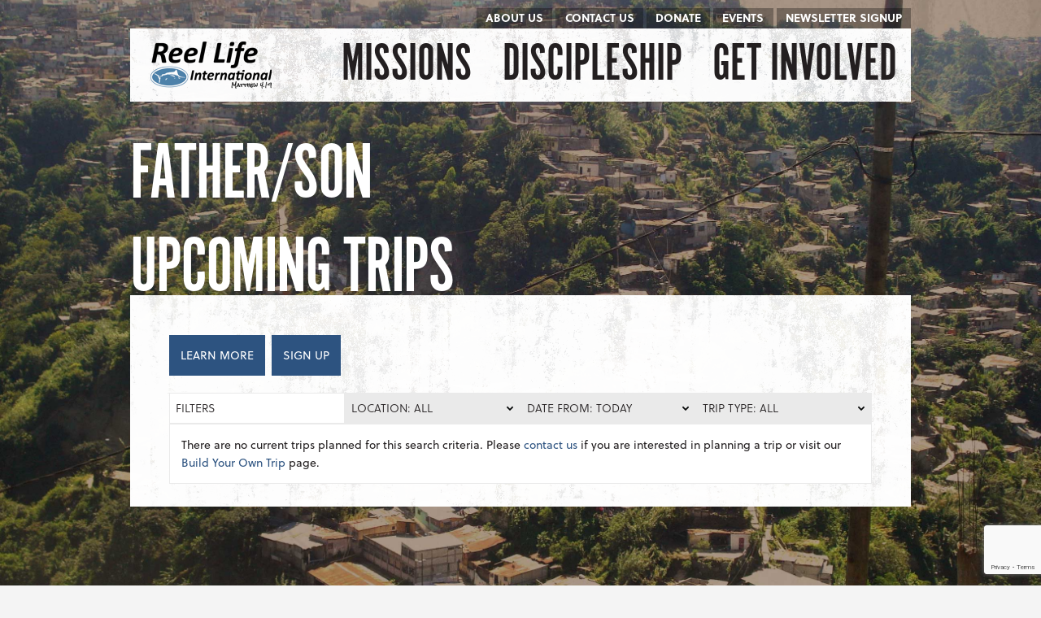

--- FILE ---
content_type: text/html; charset=UTF-8
request_url: https://reel-life.org/trips/category/father-son/
body_size: 17536
content:

<!DOCTYPE html>
<!--[if lte IE 7 ]> <html class="ie7" lang="en-US"> <![endif]-->
<!--[if IE 8 ]> <html class="ie8" lang="en-US"> <![endif]-->
<!--[if IE 9 ]> <html class="ie9" lang="en-US"> <![endif]-->
<!--[if (gt IE 9)|!(IE)]><!--> <html lang="en-US"> <!--<![endif]-->
<head>
<meta http-equiv="Content-Security-Policy" content="upgrade-insecure-requests">
<meta http-equiv="Content-Type" content="text/html; charset=UTF-8" />
<script type="text/javascript">
/* <![CDATA[ */
 var gform;gform||(document.addEventListener("gform_main_scripts_loaded",function(){gform.scriptsLoaded=!0}),window.addEventListener("DOMContentLoaded",function(){gform.domLoaded=!0}),gform={domLoaded:!1,scriptsLoaded:!1,initializeOnLoaded:function(o){gform.domLoaded&&gform.scriptsLoaded?o():!gform.domLoaded&&gform.scriptsLoaded?window.addEventListener("DOMContentLoaded",o):document.addEventListener("gform_main_scripts_loaded",o)},hooks:{action:{},filter:{}},addAction:function(o,n,r,t){gform.addHook("action",o,n,r,t)},addFilter:function(o,n,r,t){gform.addHook("filter",o,n,r,t)},doAction:function(o){gform.doHook("action",o,arguments)},applyFilters:function(o){return gform.doHook("filter",o,arguments)},removeAction:function(o,n){gform.removeHook("action",o,n)},removeFilter:function(o,n,r){gform.removeHook("filter",o,n,r)},addHook:function(o,n,r,t,i){null==gform.hooks[o][n]&&(gform.hooks[o][n]=[]);var e=gform.hooks[o][n];null==i&&(i=n+"_"+e.length),gform.hooks[o][n].push({tag:i,callable:r,priority:t=null==t?10:t})},doHook:function(n,o,r){var t;if(r=Array.prototype.slice.call(r,1),null!=gform.hooks[n][o]&&((o=gform.hooks[n][o]).sort(function(o,n){return o.priority-n.priority}),o.forEach(function(o){"function"!=typeof(t=o.callable)&&(t=window[t]),"action"==n?t.apply(null,r):r[0]=t.apply(null,r)})),"filter"==n)return r[0]},removeHook:function(o,n,t,i){var r;null!=gform.hooks[o][n]&&(r=(r=gform.hooks[o][n]).filter(function(o,n,r){return!!(null!=i&&i!=o.tag||null!=t&&t!=o.priority)}),gform.hooks[o][n]=r)}}); 
/* ]]> */
</script>


<meta name="viewport" content="width=device-width, initial-scale=1">
<title>Upcoming Events &#8211; Reel Life International</title>

<link rel="profile" href="https://gmpg.org/xfn/11" />
<link rel="pingback" href="https://reel-life.org/xmlrpc.php" />

<!--[if lt IE 9]>
<script src="https://reel-life.org/wp-content/themes/inforock/js/html5.js" type="text/javascript"></script>
<![endif]-->
<style>
	#input_2_5 {
	max-width: none;
    margin: 0;
    border: none;
    border-right: 1px solid #ccc;
    padding: 1em;
    font-size: 1.05em !important;
}
	
.singular-tribe_events-5592 #content .call-to-action-events-top .button.donate,
.singular-tribe_events-5592 #content .call-to-action-events-bottom .button2.donate {
	display: none;
}
	
</style>
<meta name='robots' content='index, follow, max-image-preview:large, max-snippet:-1, max-video-preview:-1' />

<meta name="template" content="Inforock 1.1" />

	<!-- This site is optimized with the Yoast SEO plugin v22.6 - https://yoast.com/wordpress/plugins/seo/ -->
	<link rel="canonical" href="https://reel-life.org/trips/category/father-son/" />
	<script type="application/ld+json" class="yoast-schema-graph">{"@context":"https://schema.org","@graph":[{"@type":"CollectionPage","@id":"https://reel-life.org/trips/category/father-son/","url":"https://reel-life.org/trips/category/father-son/","name":"","isPartOf":{"@id":"https://reel-life.org/#website"},"breadcrumb":{"@id":"https://reel-life.org/trips/category/father-son/#breadcrumb"},"inLanguage":"en-US"},{"@type":"BreadcrumbList","@id":"https://reel-life.org/trips/category/father-son/#breadcrumb","itemListElement":[{"@type":"ListItem","position":1,"name":"Home","item":"https://reel-life.org/"},{"@type":"ListItem","position":2,"name":"Father/Son"}]},{"@type":"WebSite","@id":"https://reel-life.org/#website","url":"https://reel-life.org/","name":"Reel Life International","description":"Glorifying God by releasing people to live sacrificially for the sake of the gospel of Jesus Christ","potentialAction":[{"@type":"SearchAction","target":{"@type":"EntryPoint","urlTemplate":"https://reel-life.org/?s={search_term_string}"},"query-input":"required name=search_term_string"}],"inLanguage":"en-US"}]}</script>
	<!-- / Yoast SEO plugin. -->


<link rel='dns-prefetch' href='//www.google.com' />
<link rel="alternate" type="application/rss+xml" title="Reel Life International &raquo; Feed" href="https://reel-life.org/feed/" />
<link rel="alternate" type="application/rss+xml" title="Reel Life International &raquo; Comments Feed" href="https://reel-life.org/comments/feed/" />
<link rel="alternate" type="text/calendar" title="Reel Life International &raquo; iCal Feed" href="https://reel-life.org/trips/?ical=1" />
<link rel="alternate" type="application/rss+xml" title="Reel Life International &raquo; Events Feed" href="https://reel-life.org/trips/feed/" />
		<!-- This site uses the Google Analytics by MonsterInsights plugin v8.26.0 - Using Analytics tracking - https://www.monsterinsights.com/ -->
							<script src="//www.googletagmanager.com/gtag/js?id=G-P3BTJGETGG"  data-cfasync="false" data-wpfc-render="false" type="text/javascript" async></script>
			<script data-cfasync="false" data-wpfc-render="false" type="text/javascript">
				var mi_version = '8.26.0';
				var mi_track_user = true;
				var mi_no_track_reason = '';
								var MonsterInsightsDefaultLocations = {"page_location":"https:\/\/reel-life.org\/trips\/category\/father-son\/"};
				if ( typeof MonsterInsightsPrivacyGuardFilter === 'function' ) {
					var MonsterInsightsLocations = (typeof MonsterInsightsExcludeQuery === 'object') ? MonsterInsightsPrivacyGuardFilter( MonsterInsightsExcludeQuery ) : MonsterInsightsPrivacyGuardFilter( MonsterInsightsDefaultLocations );
				} else {
					var MonsterInsightsLocations = (typeof MonsterInsightsExcludeQuery === 'object') ? MonsterInsightsExcludeQuery : MonsterInsightsDefaultLocations;
				}

								var disableStrs = [
										'ga-disable-G-P3BTJGETGG',
									];

				/* Function to detect opted out users */
				function __gtagTrackerIsOptedOut() {
					for (var index = 0; index < disableStrs.length; index++) {
						if (document.cookie.indexOf(disableStrs[index] + '=true') > -1) {
							return true;
						}
					}

					return false;
				}

				/* Disable tracking if the opt-out cookie exists. */
				if (__gtagTrackerIsOptedOut()) {
					for (var index = 0; index < disableStrs.length; index++) {
						window[disableStrs[index]] = true;
					}
				}

				/* Opt-out function */
				function __gtagTrackerOptout() {
					for (var index = 0; index < disableStrs.length; index++) {
						document.cookie = disableStrs[index] + '=true; expires=Thu, 31 Dec 2099 23:59:59 UTC; path=/';
						window[disableStrs[index]] = true;
					}
				}

				if ('undefined' === typeof gaOptout) {
					function gaOptout() {
						__gtagTrackerOptout();
					}
				}
								window.dataLayer = window.dataLayer || [];

				window.MonsterInsightsDualTracker = {
					helpers: {},
					trackers: {},
				};
				if (mi_track_user) {
					function __gtagDataLayer() {
						dataLayer.push(arguments);
					}

					function __gtagTracker(type, name, parameters) {
						if (!parameters) {
							parameters = {};
						}

						if (parameters.send_to) {
							__gtagDataLayer.apply(null, arguments);
							return;
						}

						if (type === 'event') {
														parameters.send_to = monsterinsights_frontend.v4_id;
							var hookName = name;
							if (typeof parameters['event_category'] !== 'undefined') {
								hookName = parameters['event_category'] + ':' + name;
							}

							if (typeof MonsterInsightsDualTracker.trackers[hookName] !== 'undefined') {
								MonsterInsightsDualTracker.trackers[hookName](parameters);
							} else {
								__gtagDataLayer('event', name, parameters);
							}
							
						} else {
							__gtagDataLayer.apply(null, arguments);
						}
					}

					__gtagTracker('js', new Date());
					__gtagTracker('set', {
						'developer_id.dZGIzZG': true,
											});
					if ( MonsterInsightsLocations.page_location ) {
						__gtagTracker('set', MonsterInsightsLocations);
					}
										__gtagTracker('config', 'G-P3BTJGETGG', {"forceSSL":"true"} );
															window.gtag = __gtagTracker;										(function () {
						/* https://developers.google.com/analytics/devguides/collection/analyticsjs/ */
						/* ga and __gaTracker compatibility shim. */
						var noopfn = function () {
							return null;
						};
						var newtracker = function () {
							return new Tracker();
						};
						var Tracker = function () {
							return null;
						};
						var p = Tracker.prototype;
						p.get = noopfn;
						p.set = noopfn;
						p.send = function () {
							var args = Array.prototype.slice.call(arguments);
							args.unshift('send');
							__gaTracker.apply(null, args);
						};
						var __gaTracker = function () {
							var len = arguments.length;
							if (len === 0) {
								return;
							}
							var f = arguments[len - 1];
							if (typeof f !== 'object' || f === null || typeof f.hitCallback !== 'function') {
								if ('send' === arguments[0]) {
									var hitConverted, hitObject = false, action;
									if ('event' === arguments[1]) {
										if ('undefined' !== typeof arguments[3]) {
											hitObject = {
												'eventAction': arguments[3],
												'eventCategory': arguments[2],
												'eventLabel': arguments[4],
												'value': arguments[5] ? arguments[5] : 1,
											}
										}
									}
									if ('pageview' === arguments[1]) {
										if ('undefined' !== typeof arguments[2]) {
											hitObject = {
												'eventAction': 'page_view',
												'page_path': arguments[2],
											}
										}
									}
									if (typeof arguments[2] === 'object') {
										hitObject = arguments[2];
									}
									if (typeof arguments[5] === 'object') {
										Object.assign(hitObject, arguments[5]);
									}
									if ('undefined' !== typeof arguments[1].hitType) {
										hitObject = arguments[1];
										if ('pageview' === hitObject.hitType) {
											hitObject.eventAction = 'page_view';
										}
									}
									if (hitObject) {
										action = 'timing' === arguments[1].hitType ? 'timing_complete' : hitObject.eventAction;
										hitConverted = mapArgs(hitObject);
										__gtagTracker('event', action, hitConverted);
									}
								}
								return;
							}

							function mapArgs(args) {
								var arg, hit = {};
								var gaMap = {
									'eventCategory': 'event_category',
									'eventAction': 'event_action',
									'eventLabel': 'event_label',
									'eventValue': 'event_value',
									'nonInteraction': 'non_interaction',
									'timingCategory': 'event_category',
									'timingVar': 'name',
									'timingValue': 'value',
									'timingLabel': 'event_label',
									'page': 'page_path',
									'location': 'page_location',
									'title': 'page_title',
									'referrer' : 'page_referrer',
								};
								for (arg in args) {
																		if (!(!args.hasOwnProperty(arg) || !gaMap.hasOwnProperty(arg))) {
										hit[gaMap[arg]] = args[arg];
									} else {
										hit[arg] = args[arg];
									}
								}
								return hit;
							}

							try {
								f.hitCallback();
							} catch (ex) {
							}
						};
						__gaTracker.create = newtracker;
						__gaTracker.getByName = newtracker;
						__gaTracker.getAll = function () {
							return [];
						};
						__gaTracker.remove = noopfn;
						__gaTracker.loaded = true;
						window['__gaTracker'] = __gaTracker;
					})();
									} else {
										console.log("");
					(function () {
						function __gtagTracker() {
							return null;
						}

						window['__gtagTracker'] = __gtagTracker;
						window['gtag'] = __gtagTracker;
					})();
									}
			</script>
				<!-- / Google Analytics by MonsterInsights -->
		<script type="text/javascript">
/* <![CDATA[ */
window._wpemojiSettings = {"baseUrl":"https:\/\/s.w.org\/images\/core\/emoji\/15.0.3\/72x72\/","ext":".png","svgUrl":"https:\/\/s.w.org\/images\/core\/emoji\/15.0.3\/svg\/","svgExt":".svg","source":{"concatemoji":"https:\/\/reel-life.org\/wp-includes\/js\/wp-emoji-release.min.js?ver=706efcfeda53bd5c0d00a655d2f59624"}};
/*! This file is auto-generated */
!function(i,n){var o,s,e;function c(e){try{var t={supportTests:e,timestamp:(new Date).valueOf()};sessionStorage.setItem(o,JSON.stringify(t))}catch(e){}}function p(e,t,n){e.clearRect(0,0,e.canvas.width,e.canvas.height),e.fillText(t,0,0);var t=new Uint32Array(e.getImageData(0,0,e.canvas.width,e.canvas.height).data),r=(e.clearRect(0,0,e.canvas.width,e.canvas.height),e.fillText(n,0,0),new Uint32Array(e.getImageData(0,0,e.canvas.width,e.canvas.height).data));return t.every(function(e,t){return e===r[t]})}function u(e,t,n){switch(t){case"flag":return n(e,"\ud83c\udff3\ufe0f\u200d\u26a7\ufe0f","\ud83c\udff3\ufe0f\u200b\u26a7\ufe0f")?!1:!n(e,"\ud83c\uddfa\ud83c\uddf3","\ud83c\uddfa\u200b\ud83c\uddf3")&&!n(e,"\ud83c\udff4\udb40\udc67\udb40\udc62\udb40\udc65\udb40\udc6e\udb40\udc67\udb40\udc7f","\ud83c\udff4\u200b\udb40\udc67\u200b\udb40\udc62\u200b\udb40\udc65\u200b\udb40\udc6e\u200b\udb40\udc67\u200b\udb40\udc7f");case"emoji":return!n(e,"\ud83d\udc26\u200d\u2b1b","\ud83d\udc26\u200b\u2b1b")}return!1}function f(e,t,n){var r="undefined"!=typeof WorkerGlobalScope&&self instanceof WorkerGlobalScope?new OffscreenCanvas(300,150):i.createElement("canvas"),a=r.getContext("2d",{willReadFrequently:!0}),o=(a.textBaseline="top",a.font="600 32px Arial",{});return e.forEach(function(e){o[e]=t(a,e,n)}),o}function t(e){var t=i.createElement("script");t.src=e,t.defer=!0,i.head.appendChild(t)}"undefined"!=typeof Promise&&(o="wpEmojiSettingsSupports",s=["flag","emoji"],n.supports={everything:!0,everythingExceptFlag:!0},e=new Promise(function(e){i.addEventListener("DOMContentLoaded",e,{once:!0})}),new Promise(function(t){var n=function(){try{var e=JSON.parse(sessionStorage.getItem(o));if("object"==typeof e&&"number"==typeof e.timestamp&&(new Date).valueOf()<e.timestamp+604800&&"object"==typeof e.supportTests)return e.supportTests}catch(e){}return null}();if(!n){if("undefined"!=typeof Worker&&"undefined"!=typeof OffscreenCanvas&&"undefined"!=typeof URL&&URL.createObjectURL&&"undefined"!=typeof Blob)try{var e="postMessage("+f.toString()+"("+[JSON.stringify(s),u.toString(),p.toString()].join(",")+"));",r=new Blob([e],{type:"text/javascript"}),a=new Worker(URL.createObjectURL(r),{name:"wpTestEmojiSupports"});return void(a.onmessage=function(e){c(n=e.data),a.terminate(),t(n)})}catch(e){}c(n=f(s,u,p))}t(n)}).then(function(e){for(var t in e)n.supports[t]=e[t],n.supports.everything=n.supports.everything&&n.supports[t],"flag"!==t&&(n.supports.everythingExceptFlag=n.supports.everythingExceptFlag&&n.supports[t]);n.supports.everythingExceptFlag=n.supports.everythingExceptFlag&&!n.supports.flag,n.DOMReady=!1,n.readyCallback=function(){n.DOMReady=!0}}).then(function(){return e}).then(function(){var e;n.supports.everything||(n.readyCallback(),(e=n.source||{}).concatemoji?t(e.concatemoji):e.wpemoji&&e.twemoji&&(t(e.twemoji),t(e.wpemoji)))}))}((window,document),window._wpemojiSettings);
/* ]]> */
</script>
<link rel='stylesheet' id='colorbox-theme9-css' href='https://reel-life.org/wp-content/plugins/jquery-colorbox/themes/theme9/colorbox.css?ver=4.6.2' type='text/css' media='screen' />
<link rel='stylesheet' id='tribe-events-custom-jquery-styles-css' href='https://reel-life.org/wp-content/plugins/the-events-calendar/vendor/jquery/smoothness/jquery-ui-1.8.23.custom.css?ver=5.2.0' type='text/css' media='all' />
<link rel='stylesheet' id='tribe-events-bootstrap-datepicker-css-css' href='https://reel-life.org/wp-content/plugins/the-events-calendar/vendor/bootstrap-datepicker/css/bootstrap-datepicker.standalone.min.css?ver=5.2.0' type='text/css' media='all' />
<link rel='stylesheet' id='tribe-events-calendar-style-css' href='https://reel-life.org/wp-content/plugins/the-events-calendar/src/resources/css/tribe-events-skeleton.min.css?ver=5.2.0' type='text/css' media='all' />
<link rel='stylesheet' id='tribe-events-calendar-pro-style-css' href='https://reel-life.org/wp-content/plugins/events-calendar-pro/src/resources/css/tribe-events-pro-skeleton.min.css?ver=5.1.5' type='text/css' media='all' />
<link rel='stylesheet' id='tribe-events-calendar-pro-mobile-style-css' href='https://reel-life.org/wp-content/plugins/events-calendar-pro/src/resources/css/tribe-events-pro-theme-mobile.min.css?ver=5.1.5' type='text/css' media='only screen and (max-width: 768px)' />
<link rel='stylesheet' id='tribe-common-skeleton-style-css' href='https://reel-life.org/wp-content/plugins/the-events-calendar/common/src/resources/css/common-skeleton.min.css?ver=4.12.10' type='text/css' media='all' />
<link rel='stylesheet' id='tribe-tooltip-css' href='https://reel-life.org/wp-content/plugins/the-events-calendar/common/src/resources/css/tooltip.min.css?ver=4.12.10' type='text/css' media='all' />
<link rel='stylesheet' id='tribe-events-calendar-full-pro-mobile-style-css' href='https://reel-life.org/wp-content/plugins/events-calendar-pro/src/resources/css/tribe-events-pro-full-mobile.min.css?ver=5.1.5' type='text/css' media='only screen and (max-width: 768px)' />
<style id='wp-emoji-styles-inline-css' type='text/css'>

	img.wp-smiley, img.emoji {
		display: inline !important;
		border: none !important;
		box-shadow: none !important;
		height: 1em !important;
		width: 1em !important;
		margin: 0 0.07em !important;
		vertical-align: -0.1em !important;
		background: none !important;
		padding: 0 !important;
	}
</style>
<link rel='stylesheet' id='wp-block-library-css' href='https://reel-life.org/wp-includes/css/dist/block-library/style.min.css?ver=706efcfeda53bd5c0d00a655d2f59624' type='text/css' media='all' />
<style id='classic-theme-styles-inline-css' type='text/css'>
/*! This file is auto-generated */
.wp-block-button__link{color:#fff;background-color:#32373c;border-radius:9999px;box-shadow:none;text-decoration:none;padding:calc(.667em + 2px) calc(1.333em + 2px);font-size:1.125em}.wp-block-file__button{background:#32373c;color:#fff;text-decoration:none}
</style>
<style id='global-styles-inline-css' type='text/css'>
body{--wp--preset--color--black: #000000;--wp--preset--color--cyan-bluish-gray: #abb8c3;--wp--preset--color--white: #ffffff;--wp--preset--color--pale-pink: #f78da7;--wp--preset--color--vivid-red: #cf2e2e;--wp--preset--color--luminous-vivid-orange: #ff6900;--wp--preset--color--luminous-vivid-amber: #fcb900;--wp--preset--color--light-green-cyan: #7bdcb5;--wp--preset--color--vivid-green-cyan: #00d084;--wp--preset--color--pale-cyan-blue: #8ed1fc;--wp--preset--color--vivid-cyan-blue: #0693e3;--wp--preset--color--vivid-purple: #9b51e0;--wp--preset--gradient--vivid-cyan-blue-to-vivid-purple: linear-gradient(135deg,rgba(6,147,227,1) 0%,rgb(155,81,224) 100%);--wp--preset--gradient--light-green-cyan-to-vivid-green-cyan: linear-gradient(135deg,rgb(122,220,180) 0%,rgb(0,208,130) 100%);--wp--preset--gradient--luminous-vivid-amber-to-luminous-vivid-orange: linear-gradient(135deg,rgba(252,185,0,1) 0%,rgba(255,105,0,1) 100%);--wp--preset--gradient--luminous-vivid-orange-to-vivid-red: linear-gradient(135deg,rgba(255,105,0,1) 0%,rgb(207,46,46) 100%);--wp--preset--gradient--very-light-gray-to-cyan-bluish-gray: linear-gradient(135deg,rgb(238,238,238) 0%,rgb(169,184,195) 100%);--wp--preset--gradient--cool-to-warm-spectrum: linear-gradient(135deg,rgb(74,234,220) 0%,rgb(151,120,209) 20%,rgb(207,42,186) 40%,rgb(238,44,130) 60%,rgb(251,105,98) 80%,rgb(254,248,76) 100%);--wp--preset--gradient--blush-light-purple: linear-gradient(135deg,rgb(255,206,236) 0%,rgb(152,150,240) 100%);--wp--preset--gradient--blush-bordeaux: linear-gradient(135deg,rgb(254,205,165) 0%,rgb(254,45,45) 50%,rgb(107,0,62) 100%);--wp--preset--gradient--luminous-dusk: linear-gradient(135deg,rgb(255,203,112) 0%,rgb(199,81,192) 50%,rgb(65,88,208) 100%);--wp--preset--gradient--pale-ocean: linear-gradient(135deg,rgb(255,245,203) 0%,rgb(182,227,212) 50%,rgb(51,167,181) 100%);--wp--preset--gradient--electric-grass: linear-gradient(135deg,rgb(202,248,128) 0%,rgb(113,206,126) 100%);--wp--preset--gradient--midnight: linear-gradient(135deg,rgb(2,3,129) 0%,rgb(40,116,252) 100%);--wp--preset--font-size--small: 13px;--wp--preset--font-size--medium: 20px;--wp--preset--font-size--large: 36px;--wp--preset--font-size--x-large: 42px;--wp--preset--spacing--20: 0.44rem;--wp--preset--spacing--30: 0.67rem;--wp--preset--spacing--40: 1rem;--wp--preset--spacing--50: 1.5rem;--wp--preset--spacing--60: 2.25rem;--wp--preset--spacing--70: 3.38rem;--wp--preset--spacing--80: 5.06rem;--wp--preset--shadow--natural: 6px 6px 9px rgba(0, 0, 0, 0.2);--wp--preset--shadow--deep: 12px 12px 50px rgba(0, 0, 0, 0.4);--wp--preset--shadow--sharp: 6px 6px 0px rgba(0, 0, 0, 0.2);--wp--preset--shadow--outlined: 6px 6px 0px -3px rgba(255, 255, 255, 1), 6px 6px rgba(0, 0, 0, 1);--wp--preset--shadow--crisp: 6px 6px 0px rgba(0, 0, 0, 1);}:where(.is-layout-flex){gap: 0.5em;}:where(.is-layout-grid){gap: 0.5em;}body .is-layout-flow > .alignleft{float: left;margin-inline-start: 0;margin-inline-end: 2em;}body .is-layout-flow > .alignright{float: right;margin-inline-start: 2em;margin-inline-end: 0;}body .is-layout-flow > .aligncenter{margin-left: auto !important;margin-right: auto !important;}body .is-layout-constrained > .alignleft{float: left;margin-inline-start: 0;margin-inline-end: 2em;}body .is-layout-constrained > .alignright{float: right;margin-inline-start: 2em;margin-inline-end: 0;}body .is-layout-constrained > .aligncenter{margin-left: auto !important;margin-right: auto !important;}body .is-layout-constrained > :where(:not(.alignleft):not(.alignright):not(.alignfull)){max-width: var(--wp--style--global--content-size);margin-left: auto !important;margin-right: auto !important;}body .is-layout-constrained > .alignwide{max-width: var(--wp--style--global--wide-size);}body .is-layout-flex{display: flex;}body .is-layout-flex{flex-wrap: wrap;align-items: center;}body .is-layout-flex > *{margin: 0;}body .is-layout-grid{display: grid;}body .is-layout-grid > *{margin: 0;}:where(.wp-block-columns.is-layout-flex){gap: 2em;}:where(.wp-block-columns.is-layout-grid){gap: 2em;}:where(.wp-block-post-template.is-layout-flex){gap: 1.25em;}:where(.wp-block-post-template.is-layout-grid){gap: 1.25em;}.has-black-color{color: var(--wp--preset--color--black) !important;}.has-cyan-bluish-gray-color{color: var(--wp--preset--color--cyan-bluish-gray) !important;}.has-white-color{color: var(--wp--preset--color--white) !important;}.has-pale-pink-color{color: var(--wp--preset--color--pale-pink) !important;}.has-vivid-red-color{color: var(--wp--preset--color--vivid-red) !important;}.has-luminous-vivid-orange-color{color: var(--wp--preset--color--luminous-vivid-orange) !important;}.has-luminous-vivid-amber-color{color: var(--wp--preset--color--luminous-vivid-amber) !important;}.has-light-green-cyan-color{color: var(--wp--preset--color--light-green-cyan) !important;}.has-vivid-green-cyan-color{color: var(--wp--preset--color--vivid-green-cyan) !important;}.has-pale-cyan-blue-color{color: var(--wp--preset--color--pale-cyan-blue) !important;}.has-vivid-cyan-blue-color{color: var(--wp--preset--color--vivid-cyan-blue) !important;}.has-vivid-purple-color{color: var(--wp--preset--color--vivid-purple) !important;}.has-black-background-color{background-color: var(--wp--preset--color--black) !important;}.has-cyan-bluish-gray-background-color{background-color: var(--wp--preset--color--cyan-bluish-gray) !important;}.has-white-background-color{background-color: var(--wp--preset--color--white) !important;}.has-pale-pink-background-color{background-color: var(--wp--preset--color--pale-pink) !important;}.has-vivid-red-background-color{background-color: var(--wp--preset--color--vivid-red) !important;}.has-luminous-vivid-orange-background-color{background-color: var(--wp--preset--color--luminous-vivid-orange) !important;}.has-luminous-vivid-amber-background-color{background-color: var(--wp--preset--color--luminous-vivid-amber) !important;}.has-light-green-cyan-background-color{background-color: var(--wp--preset--color--light-green-cyan) !important;}.has-vivid-green-cyan-background-color{background-color: var(--wp--preset--color--vivid-green-cyan) !important;}.has-pale-cyan-blue-background-color{background-color: var(--wp--preset--color--pale-cyan-blue) !important;}.has-vivid-cyan-blue-background-color{background-color: var(--wp--preset--color--vivid-cyan-blue) !important;}.has-vivid-purple-background-color{background-color: var(--wp--preset--color--vivid-purple) !important;}.has-black-border-color{border-color: var(--wp--preset--color--black) !important;}.has-cyan-bluish-gray-border-color{border-color: var(--wp--preset--color--cyan-bluish-gray) !important;}.has-white-border-color{border-color: var(--wp--preset--color--white) !important;}.has-pale-pink-border-color{border-color: var(--wp--preset--color--pale-pink) !important;}.has-vivid-red-border-color{border-color: var(--wp--preset--color--vivid-red) !important;}.has-luminous-vivid-orange-border-color{border-color: var(--wp--preset--color--luminous-vivid-orange) !important;}.has-luminous-vivid-amber-border-color{border-color: var(--wp--preset--color--luminous-vivid-amber) !important;}.has-light-green-cyan-border-color{border-color: var(--wp--preset--color--light-green-cyan) !important;}.has-vivid-green-cyan-border-color{border-color: var(--wp--preset--color--vivid-green-cyan) !important;}.has-pale-cyan-blue-border-color{border-color: var(--wp--preset--color--pale-cyan-blue) !important;}.has-vivid-cyan-blue-border-color{border-color: var(--wp--preset--color--vivid-cyan-blue) !important;}.has-vivid-purple-border-color{border-color: var(--wp--preset--color--vivid-purple) !important;}.has-vivid-cyan-blue-to-vivid-purple-gradient-background{background: var(--wp--preset--gradient--vivid-cyan-blue-to-vivid-purple) !important;}.has-light-green-cyan-to-vivid-green-cyan-gradient-background{background: var(--wp--preset--gradient--light-green-cyan-to-vivid-green-cyan) !important;}.has-luminous-vivid-amber-to-luminous-vivid-orange-gradient-background{background: var(--wp--preset--gradient--luminous-vivid-amber-to-luminous-vivid-orange) !important;}.has-luminous-vivid-orange-to-vivid-red-gradient-background{background: var(--wp--preset--gradient--luminous-vivid-orange-to-vivid-red) !important;}.has-very-light-gray-to-cyan-bluish-gray-gradient-background{background: var(--wp--preset--gradient--very-light-gray-to-cyan-bluish-gray) !important;}.has-cool-to-warm-spectrum-gradient-background{background: var(--wp--preset--gradient--cool-to-warm-spectrum) !important;}.has-blush-light-purple-gradient-background{background: var(--wp--preset--gradient--blush-light-purple) !important;}.has-blush-bordeaux-gradient-background{background: var(--wp--preset--gradient--blush-bordeaux) !important;}.has-luminous-dusk-gradient-background{background: var(--wp--preset--gradient--luminous-dusk) !important;}.has-pale-ocean-gradient-background{background: var(--wp--preset--gradient--pale-ocean) !important;}.has-electric-grass-gradient-background{background: var(--wp--preset--gradient--electric-grass) !important;}.has-midnight-gradient-background{background: var(--wp--preset--gradient--midnight) !important;}.has-small-font-size{font-size: var(--wp--preset--font-size--small) !important;}.has-medium-font-size{font-size: var(--wp--preset--font-size--medium) !important;}.has-large-font-size{font-size: var(--wp--preset--font-size--large) !important;}.has-x-large-font-size{font-size: var(--wp--preset--font-size--x-large) !important;}
.wp-block-navigation a:where(:not(.wp-element-button)){color: inherit;}
:where(.wp-block-post-template.is-layout-flex){gap: 1.25em;}:where(.wp-block-post-template.is-layout-grid){gap: 1.25em;}
:where(.wp-block-columns.is-layout-flex){gap: 2em;}:where(.wp-block-columns.is-layout-grid){gap: 2em;}
.wp-block-pullquote{font-size: 1.5em;line-height: 1.6;}
</style>
<link rel='stylesheet' id='frontend-styles-css' href='https://reel-life.org/wp-content/plugins/infomedia-dashboard/assets/css/frontend.css?ver=706efcfeda53bd5c0d00a655d2f59624' type='text/css' media='all' />
<link rel='stylesheet' id='collapscore-css-css' href='https://reel-life.org/wp-content/plugins/jquery-collapse-o-matic/css/core_style.css?ver=1.0' type='text/css' media='all' />
<link rel='stylesheet' id='collapseomatic-css-css' href='https://reel-life.org/wp-content/plugins/jquery-collapse-o-matic/css/light_style.css?ver=1.6' type='text/css' media='all' />
<link rel='stylesheet' id='taxonomy-image-plugin-public-css' href='https://reel-life.org/wp-content/plugins/taxonomy-images/css/style.css?ver=0.9.6' type='text/css' media='screen' />
<link rel='stylesheet' id='inforock-style-css' href='https://reel-life.org/wp-content/themes/inforock/style.css?ver=706efcfeda53bd5c0d00a655d2f59624' type='text/css' media='all' />
<link rel='stylesheet' id='inforock-base-css' href='https://reel-life.org/wp-content/themes/inforock/css/base.css?ver=706efcfeda53bd5c0d00a655d2f59624' type='text/css' media='all' />
<link rel='stylesheet' id='inforock-responsive-css' href='https://reel-life.org/wp-content/themes/inforock/css/responsive.css?ver=706efcfeda53bd5c0d00a655d2f59624' type='text/css' media='all' />
<link rel='stylesheet' id='inforock-child-style-css' href='https://reel-life.org/wp-content/themes/reellife/style.css?ver=706efcfeda53bd5c0d00a655d2f59624' type='text/css' media='all' />
<script>var jquery_placeholder_url = 'https://reel-life.org/wp-content/plugins/gravity-forms-placeholders/jquery.placeholder-1.0.1.js';</script><script type="text/javascript" src="https://reel-life.org/wp-content/plugins/enable-jquery-migrate-helper/js/jquery/jquery-1.12.4-wp.js?ver=1.12.4-wp" id="jquery-core-js"></script>
<script type="text/javascript" src="https://reel-life.org/wp-content/plugins/enable-jquery-migrate-helper/js/jquery-migrate/jquery-migrate-1.4.1-wp.js?ver=1.4.1-wp" id="jquery-migrate-js"></script>
<script type="text/javascript" id="colorbox-js-extra">
/* <![CDATA[ */
var jQueryColorboxSettingsArray = {"jQueryColorboxVersion":"4.6.2","colorboxInline":"false","colorboxIframe":"false","colorboxGroupId":"","colorboxTitle":"","colorboxWidth":"false","colorboxHeight":"false","colorboxMaxWidth":"false","colorboxMaxHeight":"false","colorboxSlideshow":"false","colorboxSlideshowAuto":"false","colorboxScalePhotos":"true","colorboxPreloading":"true","colorboxOverlayClose":"true","colorboxLoop":"true","colorboxEscKey":"true","colorboxArrowKey":"true","colorboxScrolling":"true","colorboxOpacity":"0.85","colorboxTransition":"elastic","colorboxSpeed":"350","colorboxSlideshowSpeed":"2500","colorboxClose":"close","colorboxNext":"next","colorboxPrevious":"previous","colorboxSlideshowStart":"start slideshow","colorboxSlideshowStop":"stop slideshow","colorboxCurrent":"{current} of {total} images","colorboxXhrError":"This content failed to load.","colorboxImgError":"This image failed to load.","colorboxImageMaxWidth":"90%","colorboxImageMaxHeight":"90%","colorboxImageHeight":"false","colorboxImageWidth":"false","colorboxLinkHeight":"false","colorboxLinkWidth":"false","colorboxInitialHeight":"100","colorboxInitialWidth":"300","autoColorboxJavaScript":"","autoHideFlash":"","autoColorbox":"","autoColorboxGalleries":"true","addZoomOverlay":"","useGoogleJQuery":"","colorboxAddClassToLinks":""};
/* ]]> */
</script>
<script type="text/javascript" src="https://reel-life.org/wp-content/plugins/jquery-colorbox/js/jquery.colorbox-min.js?ver=1.4.33" id="colorbox-js"></script>
<script type="text/javascript" src="https://reel-life.org/wp-content/plugins/jquery-colorbox/js/jquery-colorbox-wrapper-min.js?ver=4.6.2" id="colorbox-wrapper-js"></script>
<script type="text/javascript" src="https://reel-life.org/wp-content/plugins/the-events-calendar/vendor/php-date-formatter/js/php-date-formatter.min.js?ver=5.2.0" id="tribe-events-php-date-formatter-js"></script>
<script type="text/javascript" src="https://reel-life.org/wp-content/plugins/the-events-calendar/common/vendor/momentjs/moment.min.js?ver=4.12.10" id="tribe-moment-js"></script>
<script type="text/javascript" id="tribe-events-dynamic-js-extra">
/* <![CDATA[ */
var tribe_dynamic_help_text = {"date_with_year":"Y-m-d","date_no_year":"Y-m-d","datepicker_format":"n\/j\/Y","datepicker_format_index":"1","days":["Sunday","Monday","Tuesday","Wednesday","Thursday","Friday","Saturday"],"daysShort":["Sun","Mon","Tue","Wed","Thu","Fri","Sat"],"months":["January","February","March","April","May","June","July","August","September","October","November","December"],"monthsShort":["Jan","Feb","Mar","Apr","May","Jun","Jul","Aug","Sep","Oct","Nov","Dec"],"msgs":"[\"This event is from %%starttime%% to %%endtime%% on %%startdatewithyear%%.\",\"This event is at %%starttime%% on %%startdatewithyear%%.\",\"This event is all day on %%startdatewithyear%%.\",\"This event starts at %%starttime%% on %%startdatenoyear%% and ends at %%endtime%% on %%enddatewithyear%%\",\"This event starts at %%starttime%% on %%startdatenoyear%% and ends on %%enddatewithyear%%\",\"This event is all day starting on %%startdatenoyear%% and ending on %%enddatewithyear%%.\"]"};
/* ]]> */
</script>
<script type="text/javascript" src="https://reel-life.org/wp-content/plugins/the-events-calendar/src/resources/js/events-dynamic.min.js?ver=5.2.0" id="tribe-events-dynamic-js"></script>
<script type="text/javascript" src="https://reel-life.org/wp-content/plugins/the-events-calendar/vendor/bootstrap-datepicker/js/bootstrap-datepicker.min.js?ver=5.2.0" id="tribe-events-bootstrap-datepicker-js"></script>
<script type="text/javascript" src="https://reel-life.org/wp-content/plugins/the-events-calendar/vendor/jquery-resize/jquery.ba-resize.min.js?ver=5.2.0" id="tribe-events-jquery-resize-js"></script>
<script type="text/javascript" src="https://reel-life.org/wp-content/plugins/the-events-calendar/vendor/jquery-placeholder/jquery.placeholder.min.js?ver=5.2.0" id="jquery-placeholder-js"></script>
<script type="text/javascript" id="tribe-events-calendar-script-js-extra">
/* <![CDATA[ */
var tribe_js_config = {"permalink_settings":"\/news\/%postname%\/","events_post_type":"tribe_events","events_base":"https:\/\/reel-life.org\/trips\/","update_urls":{"shortcode":{"list":true,"month":true,"day":true}},"debug":""};
var tribe_js_config = {"permalink_settings":"\/news\/%postname%\/","events_post_type":"tribe_events","events_base":"https:\/\/reel-life.org\/trips\/","update_urls":{"shortcode":{"list":true,"month":true,"day":true}},"debug":""};
/* ]]> */
</script>
<script type="text/javascript" src="https://reel-life.org/wp-content/plugins/the-events-calendar/src/resources/js/tribe-events.min.js?ver=5.2.0" id="tribe-events-calendar-script-js"></script>
<script type="text/javascript" src="https://reel-life.org/wp-content/plugins/the-events-calendar/src/resources/js/tribe-events-bar.min.js?ver=5.2.0" id="tribe-events-bar-js"></script>
<script type="text/javascript" id="tribe-events-pro-js-extra">
/* <![CDATA[ */
var TribeEventsPro = {"geocenter":{"max_lat":38.90719200000000199679561774246394634246826171875,"max_lng":32.29027500000000117097442853264510631561279296875,"min_lat":-9.189966999999999330839273170568048954010009765625,"min_lng":-155.58278200000000879299477674067020416259765625},"map_tooltip_event":"Event: ","map_tooltip_address":"Address: "};
var TribeEventsPro = {"geocenter":{"max_lat":38.90719200000000199679561774246394634246826171875,"max_lng":32.29027500000000117097442853264510631561279296875,"min_lat":-9.189966999999999330839273170568048954010009765625,"min_lng":-155.58278200000000879299477674067020416259765625},"map_tooltip_event":"Event: ","map_tooltip_address":"Address: "};
/* ]]> */
</script>
<script type="text/javascript" src="https://reel-life.org/wp-content/plugins/events-calendar-pro/src/resources/js/tribe-events-pro.min.js?ver=5.1.5" id="tribe-events-pro-js"></script>
<script type="text/javascript" src="https://reel-life.org/wp-content/plugins/google-analytics-for-wordpress/assets/js/frontend-gtag.min.js?ver=8.26.0" id="monsterinsights-frontend-script-js"></script>
<script data-cfasync="false" data-wpfc-render="false" type="text/javascript" id='monsterinsights-frontend-script-js-extra'>/* <![CDATA[ */
var monsterinsights_frontend = {"js_events_tracking":"true","download_extensions":"doc,pdf,ppt,zip,xls,docx,pptx,xlsx","inbound_paths":"[]","home_url":"https:\/\/reel-life.org","hash_tracking":"false","v4_id":"G-P3BTJGETGG"};/* ]]> */
</script>
<script type="text/javascript" src="https://reel-life.org/wp-content/plugins/enable-jquery-migrate-helper/js/jquery-ui/core.min.js?ver=1.11.4-wp" id="jquery-ui-core-js"></script>
<script type="text/javascript" src="https://reel-life.org/wp-content/plugins/enable-jquery-migrate-helper/js/jquery-ui/datepicker.min.js?ver=1.11.4-wp" id="jquery-ui-datepicker-js"></script>
<script type="text/javascript" id="jquery-ui-datepicker-js-after">
/* <![CDATA[ */
jQuery(function(jQuery){jQuery.datepicker.setDefaults({"closeText":"Close","currentText":"Today","monthNames":["January","February","March","April","May","June","July","August","September","October","November","December"],"monthNamesShort":["Jan","Feb","Mar","Apr","May","Jun","Jul","Aug","Sep","Oct","Nov","Dec"],"nextText":"Next","prevText":"Previous","dayNames":["Sunday","Monday","Tuesday","Wednesday","Thursday","Friday","Saturday"],"dayNamesShort":["Sun","Mon","Tue","Wed","Thu","Fri","Sat"],"dayNamesMin":["S","M","T","W","T","F","S"],"dateFormat":"MM d, yy","firstDay":1,"isRTL":false});});
/* ]]> */
</script>
<script type="text/javascript" src="https://reel-life.org/wp-content/themes/reellife/js/reellife-custom.js?ver=706efcfeda53bd5c0d00a655d2f59624" id="reellife-custom-js"></script>
<script type="text/javascript" src="https://reel-life.org/wp-content/plugins/gravity-forms-placeholders/gf.placeholders.js?ver=1.0" id="_gf_placeholders-js"></script>
<link rel="https://api.w.org/" href="https://reel-life.org/wp-json/" /><link rel="alternate" type="application/json" href="https://reel-life.org/wp-json/wp/v2/tribe_events_cat/107" /><link rel="EditURI" type="application/rsd+xml" title="RSD" href="https://reel-life.org/xmlrpc.php?rsd" />
<link rel="stylesheet" type="text/css" href="https://reel-life.org/wp-content/plugins/infomedia-dashboard/assets/css/admin.css" /><script type="text/javascript">
	    jQuery( document ).ready( function( $ ) {
		    // Custom Admin Icon
	    	$( "#wp-admin-bar-wp-logo .ab-item .ab-icon" ).replaceWith( " <div id=\"custom-admin-logo\"><span class=\"infoicon-icon\"></span></div> " );
		});
    </script><meta name="tec-api-version" content="v1"><meta name="tec-api-origin" content="https://reel-life.org"><link rel="https://theeventscalendar.com/" href="https://reel-life.org/wp-json/tribe/events/v1/events/?categories=father-son" />    <script type="text/javascript" src="//use.typekit.net/wrw3tej.js"></script>
    <script type="text/javascript">try {
            Typekit.load();
        } catch (e) {
        }</script>
 <meta name="robots" content="noindex,follow" />
<link rel="icon" href="https://reel-life.org/wp-content/uploads/cropped-sprite-32x32.png" sizes="32x32" />
<link rel="icon" href="https://reel-life.org/wp-content/uploads/cropped-sprite-192x192.png" sizes="192x192" />
<link rel="apple-touch-icon" href="https://reel-life.org/wp-content/uploads/cropped-sprite-180x180.png" />
<meta name="msapplication-TileImage" content="https://reel-life.org/wp-content/uploads/cropped-sprite-270x270.png" />
		<style type="text/css" id="wp-custom-css">
			/* /tasks/67822 */
.post-9164 .sign-up-cta {
	display: none !important;
}
/* /tasks/67822 */		</style>
		
</head>

<body data-rsssl=1 class="wordpress ltr en_US child-theme y2026 m01 d20 h06 tuesday logged-out archive archive-tribe_events taxonomy taxonomy-tribe_events_cat taxonomy-tribe_events_cat-father-son tribe-no-js tribe-bar-is-disabled layout-2c-l events-list events-category events-category-father-son events-archive tribe-events-style-skeleton tribe-theme-parent-inforock tribe-theme-child-reellife tribe-events-page-template" ontouchstart="">

	<div class="reellife-page-background" style="background-image: url('https://reel-life.org/wp-content/uploads/bg10.jpg');"></div>
	<div id="container">
		
		
	
	<nav id="menu-primary" role="navigation" class="primary-navigation site-navigation">
		<h1 class="assistive-text">Menu</h1>
		<div class="assistive-text skip-link"><a href="#content" title="Skip to content">Skip to content</a></div>
		
		<div class="wrap">

			
			<div class="menu"><ul id="menu-primary-items" class="nav-menu"><li id="menu-item-1478" class="menu-item menu-item-type-custom menu-item-object-custom menu-item-has-children menu-item-1478"><a>About Us</a>
<ul class="sub-menu">
	<li id="menu-item-1463" class="menu-item menu-item-type-post_type menu-item-object-page menu-item-1463"><a href="https://reel-life.org/about-us/">Who We Are</a></li>
	<li id="menu-item-221" class="menu-item menu-item-type-post_type menu-item-object-page menu-item-221"><a href="https://reel-life.org/board-of-directors/">Board of Directors</a></li>
	<li id="menu-item-3173" class="menu-item menu-item-type-post_type menu-item-object-page menu-item-3173"><a href="https://reel-life.org/statement-of-faith/">Statement of Faith</a></li>
	<li id="menu-item-1281" class="menu-item menu-item-type-post_type menu-item-object-page menu-item-1281"><a href="https://reel-life.org/finances/">Financials</a></li>
	<li id="menu-item-7203" class="menu-item menu-item-type-post_type menu-item-object-page menu-item-7203"><a href="https://reel-life.org/sponsors/">Sponsors 2025/2026</a></li>
	<li id="menu-item-218" class="menu-item menu-item-type-post_type menu-item-object-page menu-item-218"><a href="https://reel-life.org/media/">Media</a></li>
	<li id="menu-item-214" class="menu-item menu-item-type-post_type menu-item-object-page current_page_parent menu-item-214"><a href="https://reel-life.org/blog/">Blog</a></li>
</ul>
</li>
<li id="menu-item-54" class="menu-item menu-item-type-post_type menu-item-object-page menu-item-54"><a href="https://reel-life.org/contact-us/">Contact Us</a></li>
<li id="menu-item-213" class="menu-item menu-item-type-post_type menu-item-object-page menu-item-213"><a href="https://reel-life.org/donate/">Donate</a></li>
<li id="menu-item-3991" class="menu-item menu-item-type-post_type menu-item-object-page menu-item-3991"><a href="https://reel-life.org/events/">Events</a></li>
<li id="menu-item-8159" class="menu-item menu-item-type-custom menu-item-object-custom menu-item-home menu-item-8159"><a href="https://reel-life.org/#footer">Newsletter Signup</a></li>
</ul></div>
						
		</div>

	</nav><!-- #menu-primary .menu-container -->

	

	<header id="header" role="banner">
	
			
		<div class="wrap">
	                
			<hgroup id="branding">
				
				<h1 id="site-title"><a href="https://reel-life.org/" title="Reel Life International Home"><span>Reel Life International</span></a></h1>
			
			</hgroup><!-- #branding -->		
	
			
	
	<nav id="menu-secondary" role="navigation" class="secondary-navigation site-navigation">
		<h1 class="assistive-text">Menu</h1>
		<div class="assistive-text skip-link"><a href="#content" title="Skip to content">Skip to content</a></div>

		<div class="wrap">

			
			<div class="menu"><ul id="menu-secondary-items" class="secondary"><li id="menu-item-636" class="non-responsive menu-item menu-item-type-custom menu-item-object-custom menu-item-has-children menu-item-636"><a>Missions</a>
<ul class="sub-menu">
	<li id="menu-item-1459" class="menu-item menu-item-type-post_type menu-item-object-page menu-item-1459"><a href="https://reel-life.org/overview/">Overview</a></li>
	<li id="menu-item-1519" class="menu-item menu-item-type-post_type menu-item-object-page menu-item-1519"><a href="https://reel-life.org/upcoming-trips/">Upcoming Trips</a></li>
	<li id="menu-item-1001" class="menu-item menu-item-type-post_type menu-item-object-page menu-item-1001"><a href="https://reel-life.org/sign-up/">Sign Up Form</a></li>
	<li id="menu-item-1003" class="menu-item menu-item-type-custom menu-item-object-custom menu-item-1003"><a href="/trips/past/">Past Trips</a></li>
	<li id="menu-item-3026" class="menu-item menu-item-type-post_type menu-item-object-page menu-item-3026"><a href="https://reel-life.org/preparation-and-faqs/">Trip Prep &#038; FAQs</a></li>
	<li id="menu-item-3527" class="menu-item menu-item-type-post_type menu-item-object-page menu-item-3527"><a href="https://reel-life.org/trip-testimonials/">Testimonials</a></li>
</ul>
</li>
<li id="menu-item-1476" class="non-responsive menu-item menu-item-type-custom menu-item-object-custom menu-item-has-children menu-item-1476"><a>Discipleship</a>
<ul class="sub-menu">
	<li id="menu-item-1381" class="menu-item menu-item-type-post_type menu-item-object-page menu-item-1381"><a href="https://reel-life.org/discipleship-overview/">Overview</a></li>
	<li id="menu-item-1474" class="menu-item menu-item-type-post_type menu-item-object-page menu-item-1474"><a href="https://reel-life.org/be-a-disciple-maker/">Be A Disciple Maker</a></li>
	<li id="menu-item-1473" class="menu-item menu-item-type-post_type menu-item-object-page menu-item-1473"><a href="https://reel-life.org/the-equipping-process/">The Equipping Process</a></li>
	<li id="menu-item-1481" class="menu-item menu-item-type-post_type menu-item-object-page menu-item-1481"><a href="https://reel-life.org/huddle-groups/">Huddle Groups</a></li>
	<li id="menu-item-1472" class="menu-item menu-item-type-post_type menu-item-object-page menu-item-1472"><a href="https://reel-life.org/discipleship-groups/">Discipleship Groups</a></li>
	<li id="menu-item-7561" class="menu-item menu-item-type-post_type menu-item-object-page menu-item-7561"><a href="https://reel-life.org/resources-2/">Resources</a></li>
</ul>
</li>
<li id="menu-item-1477" class="non-responsive menu-item menu-item-type-custom menu-item-object-custom menu-item-has-children menu-item-1477"><a>Get Involved</a>
<ul class="sub-menu">
	<li id="menu-item-1368" class="menu-item menu-item-type-post_type menu-item-object-page menu-item-1368"><a href="https://reel-life.org/how-you-can-help/">How You Can Help</a></li>
	<li id="menu-item-1372" class="menu-item menu-item-type-post_type menu-item-object-page menu-item-1372"><a href="https://reel-life.org/build-your-trip/">Build Your Own Trip</a></li>
	<li id="menu-item-224" class="menu-item menu-item-type-post_type menu-item-object-page menu-item-224"><a href="https://reel-life.org/sponsorship/">Multiply Your Faith</a></li>
	<li id="menu-item-1213" class="menu-item menu-item-type-post_type menu-item-object-page menu-item-1213"><a href="https://reel-life.org/donations-at-work/">Donations at Work</a></li>
	<li id="menu-item-1214" class="menu-item menu-item-type-post_type menu-item-object-page menu-item-1214"><a href="https://reel-life.org/current-needs/">Current Needs</a></li>
	<li id="menu-item-1215" class="menu-item menu-item-type-post_type menu-item-object-page menu-item-1215"><a href="https://reel-life.org/donate/">Donate</a></li>
</ul>
</li>
<li id="menu-item-2050" class="responsive menu-item menu-item-type-custom menu-item-object-custom menu-item-2050"><a href="/menu"><small>Short-term</small>Trips</a></li>
<li id="menu-item-2051" class="responsive menu-item menu-item-type-custom menu-item-object-custom menu-item-2051"><a href="/menu/"><small>Long-term</small>Projects</a></li>
<li id="menu-item-2052" class="responsive menu-item menu-item-type-custom menu-item-object-custom menu-item-2052"><a href="/menu/">Get Involved</a></li>
</ul></div>
						
		</div><!-- .wrap -->
		

	</nav><!-- #menu-secondary .menu-container -->

	
			
				
			
		</div><!-- .wrap -->
	
			
	</header><!-- #header -->

	
		<div id="main">
		
			

			<div class="wrap">				
		
		<div id="content" role="main">
	
				
			<section class="hfeed">
			
				
	<header class="loop-meta">

		<h1 class="loop-title">Father/Son</h1>

		<div class="loop-description">
					</div><!-- .loop-description -->

	</header><!-- .loop-meta -->

				
				<div id="tribe-events-pg-template">
					<div id="tribe-events" class="tribe-no-js" data-live_ajax="0" data-datepicker_format="1" data-category="father-son" data-featured=""><div class="tribe-events-before-html"></div><span class="tribe-events-ajax-loading"><img class="tribe-events-spinner-medium" src="https://reel-life.org/wp-content/plugins/the-events-calendar/src/resources/images/tribe-loading.gif" alt="Loading Events" /></span>					

<div id="tribe-events-content-wrapper" class="tribe-clearfix"><input type="hidden" id="tribe-events-list-hash" value="">
<header class="entry-header">
			<h1 class="entry-title">Upcoming Trips</h1>
	</header>

<!-- Main Events Content -->

<div id="tribe-events-content" class="tribe-events-list">

	<!-- Events Loop -->
	
	<div itemscope itemtype="http://schema.org/BlogPosting"><p><!--Our short-term trips provide an experience that is truly unforgettable. By giving of their time and resources, volunteers gain new perspectives and experience biblical truths which profoundly impact the rest of their lives. Participants not only build lasting relationships and have a blast working together, but also engage in tremendously rewarding work.--></p>
<p><a class="button" title="Overview" href="https://reel-life.org/overview/">Learn More</a>  <a class="button" title="Sign Up Form" href="https://reellifeinternational.managedmissions.com/MissionApplication/Start/5160" target="_blank">Sign Up</a></p>
</div>	

<div class="rl-trips-filter">
	<div class="rl-trips-filter-block rl-trips-filter-filters">Filters</div>
	<div class="rl-trips-filter-block rl-trips-filter-location">
		<div class="rl-trips-filter-label" data-location="all">Location: All</div>
		<ul class="rl-trips-filter-options">
			<li><a href="/trips/category/father-son/?date_from=today&cat=all&location=all">All</a></li>
			<li><a href="/trips/category/father-son/?date_from=today&cat=all&location=7278">Alaska</a></li><li><a href="/trips/category/father-son/?date_from=today&cat=all&location=2254">Asheville, NC</a></li><li><a href="/trips/category/father-son/?date_from=today&cat=all&location=3623">Bahamas</a></li><li><a href="/trips/category/father-son/?date_from=today&cat=all&location=4049">Baton Rouge</a></li><li><a href="/trips/category/father-son/?date_from=today&cat=all&location=2000">Belize</a></li><li><a href="/trips/category/father-son/?date_from=today&cat=all&location=2256">Cabo San Lucas</a></li><li><a href="/trips/category/father-son/?date_from=today&cat=all&location=9506">chiquiria, Panama</a></li><li><a href="/trips/category/father-son/?date_from=today&cat=all&location=976">Costa Rica</a></li><li><a href="/trips/category/father-son/?date_from=today&cat=all&location=903">Cuba</a></li><li><a href="/trips/category/father-son/?date_from=today&cat=all&location=1992">Dominican Republic</a></li><li><a href="/trips/category/father-son/?date_from=today&cat=all&location=2001">Ecuador</a></li><li><a href="/trips/category/father-son/?date_from=today&cat=all&location=1986">Guatemala</a></li><li><a href="/trips/category/father-son/?date_from=today&cat=all&location=1219">Haiti</a></li><li><a href="/trips/category/father-son/?date_from=today&cat=all&location=3330">Hawaii</a></li><li><a href="/trips/category/father-son/?date_from=today&cat=all&location=1982">Honduras</a></li><li><a href="/trips/category/father-son/?date_from=today&cat=all&location=6468">London</a></li><li><a href="/trips/category/father-son/?date_from=today&cat=all&location=6473">London, England</a></li><li><a href="/trips/category/father-son/?date_from=today&cat=all&location=1194">Mexico</a></li><li><a href="/trips/category/father-son/?date_from=today&cat=all&location=4314">Nicaragua</a></li><li><a href="/trips/category/father-son/?date_from=today&cat=all&location=1440">Panama</a></li><li><a href="/trips/category/father-son/?date_from=today&cat=all&location=1454">Peru</a></li><li><a href="/trips/category/father-son/?date_from=today&cat=all&location=5603">Puerto Rico</a></li><li><a href="/trips/category/father-son/?date_from=today&cat=all&location=2913">San Quintín</a></li><li><a href="/trips/category/father-son/?date_from=today&cat=all&location=3794">Uganda</a></li><li><a href="/trips/category/father-son/?date_from=today&cat=all&location=2003">USA</a></li><li><a href="/trips/category/father-son/?date_from=today&cat=all&location=7294">Vestavia Country Club</a></li><li><a href="/trips/category/father-son/?date_from=today&cat=all&location=3881">Washington, D.C.</a></li>		</ul>
	</div>
			<div class="rl-trips-filter-block rl-trips-filter-date">
			<div class="rl-trips-filter-label" data-date_from="today">Date From: Today</div>
			<div class="rl-trips-filter-options rl-trips-filter-datepicker"></div>
		</div>
		<div class="rl-trips-filter-block rl-trips-filter-cat">
		<div class="rl-trips-filter-label" data-cat="all">Trip Type: All</div>
		<ul class="rl-trips-filter-options">
			<li><a href="/trips/category/father-son/?location=all&date_from=today&cat=all">All</a></li>
			<li><a href="/trips/category/father-son/?location=all&date_from=today&cat=adults-of-any-age">Adults of Any Age</a></li><li><a href="/trips/category/father-son/?location=all&date_from=today&cat=anyone-welcome">Anyone Welcome</a></li><li><a href="/trips/category/father-son/?location=all&date_from=today&cat=5-min-age">Children Ages 5+</a></li><li><a href="/trips/category/father-son/?location=all&date_from=today&cat=6-min-age">Children Ages 6+</a></li><li><a href="/trips/category/father-son/?location=all&date_from=today&cat=college">College</a></li><li><a href="/trips/category/father-son/?location=all&date_from=today&cat=corporate">Corporate</a></li><li><a href="/trips/category/father-son/?location=all&date_from=today&cat=couples">Couples</a></li><li><a href="/trips/category/father-son/?location=all&date_from=today&cat=family-2">Family</a></li><li><a href="/trips/category/father-son/?location=all&date_from=today&cat=father-son">Father/Son</a></li><li><a href="/trips/category/father-son/?location=all&date_from=today&cat=kids-discount">Kids get $150 discount</a></li><li><a href="/trips/category/father-son/?location=all&date_from=today&cat=kids-get-200-discount">Kids get $200 discount</a></li><li><a href="/trips/category/father-son/?location=all&date_from=today&cat=medicaldental">Medical/Dental</a></li><li><a href="/trips/category/father-son/?location=all&date_from=today&cat=medical-therapy">Medical/Therapy</a></li><li><a href="/trips/category/father-son/?location=all&date_from=today&cat=men-2">Men</a></li><li><a href="/trips/category/father-son/?location=all&date_from=today&cat=men">Men's Group</a></li><li><a href="/trips/category/father-son/?location=all&date_from=today&cat=motherdaughter">Mother/Daughter</a></li><li><a href="/trips/category/father-son/?location=all&date_from=today&cat=parent-child-2">Parent/Child</a></li><li><a href="/trips/category/father-son/?location=all&date_from=today&cat=private-group">Private Group</a></li><li><a href="/trips/category/father-son/?location=all&date_from=today&cat=singles">Singles</a></li><li><a href="/trips/category/father-son/?location=all&date_from=today&cat=sports">Sports</a></li><li><a href="/trips/category/father-son/?location=all&date_from=today&cat=students">Students</a></li><li><a href="/trips/category/father-son/?location=all&date_from=today&cat=young-adults">Young Adults</a></li>		</ul>
	</div>
	<div style="clear: both;"></div>
</div>

<div class="tribe-events-loop hfeed vcalendar">

	
		<p class="rl-trips-empty">There are no current trips planned for this search criteria. Please <a href="https://reel-life.org/contact-us/">contact us</a> if you are interested in planning a trip or visit our <a href="https://reel-life.org/build-your-trip/">Build Your Own Trip</a> page.</p>

	
</div><!-- .tribe-events-loop -->
	
</div><!-- #tribe-events-content -->

<div class="tribe-clear"></div>

</div> <!-- #tribe-events-content-wrapper -->					<div class="tribe-events-after-html"></div></div><!-- #tribe-events -->
<!--
This calendar is powered by The Events Calendar.
http://m.tri.be/18wn
-->
				</div> <!-- #tribe-events-pg-template -->
				
					
			</section><!-- .hfeed -->
	
				
		</div><!-- #content -->	

		
				
	
	<div id="sidebar-primary" class="sidebar" role="complementary">

		
		<aside id="text-14" class="widget widget_text widget-widget_text">			<div class="textwidget"></div>
		</aside>
		
	</div><!-- #sidebar-primary .aside -->

	
			

			</div><!-- .wrap -->

						
		</div><!-- #main -->

				
	<footer id="footer" role="contentinfo">

		
		<div class="wrap">

			<div class="footer-subscribe">
	
	<div class="subscribe-header">
		<h3>Stay up to Date</h3>
		<p>Sign up for our newsletter</p>
	</div> <!-- /.subscribe-header -->
	
	<div class="subscribe-social">
		<a href="https://www.facebook.com/ReelLifeIntl" class="social-facebook"></a>
		
		<a href="https://twitter.com/ReelLifeIntl" class="social-twitter"></a>
	</div> <!-- /.subscribe-social -->
	
	<script type="text/javascript"></script>
                <div class='gf_browser_chrome gform_wrapper gform_legacy_markup_wrapper gform-theme--no-framework' data-form-theme='legacy' data-form-index='0' id='gform_wrapper_2' ><div id='gf_2' class='gform_anchor' tabindex='-1'></div><form method='post' enctype='multipart/form-data' target='gform_ajax_frame_2' id='gform_2'  action='/trips/category/father-son/#gf_2' data-formid='2' novalidate><div class='gf_invisible ginput_recaptchav3' data-sitekey='6LeLrfwpAAAAAASmBy1DhnutWs8LLtxi8z4-pSpF' data-tabindex='0'><input id="input_cc11c322318a94a96128ff941f634386" class="gfield_recaptcha_response" type="hidden" name="input_cc11c322318a94a96128ff941f634386" value=""/></div>
                        <div class='gform-body gform_body'><ul id='gform_fields_2' class='gform_fields top_label form_sublabel_below description_below validation_below'><li id="field_2_5" class="gfield gfield--type-email gplaceholder gfield_contains_required field_sublabel_below gfield--no-description field_description_below field_validation_below gfield_visibility_visible"  data-js-reload="field_2_5" ><label class='gfield_label gform-field-label' for='input_2_5'>EMAIL<span class="gfield_required"><span class="gfield_required gfield_required_asterisk">*</span></span></label><div class='ginput_container ginput_container_email'>
                            <input name='input_5' id='input_2_5' type='email' value='' class='medium'    aria-required="true" aria-invalid="false"  />
                        </div></li><li id="field_2_3" class="gfield gfield--type-text gplaceholder field_sublabel_below gfield--no-description field_description_below field_validation_below gfield_visibility_visible"  data-js-reload="field_2_3" ><label class='gfield_label gform-field-label' for='input_2_3'>FIRST NAME</label><div class='ginput_container ginput_container_text'><input name='input_3' id='input_2_3' type='text' value='' class='medium'      aria-invalid="false"   /> </div></li><li id="field_2_4" class="gfield gfield--type-text gplaceholder field_sublabel_below gfield--no-description field_description_below field_validation_below gfield_visibility_visible"  data-js-reload="field_2_4" ><label class='gfield_label gform-field-label' for='input_2_4'>LAST NAME</label><div class='ginput_container ginput_container_text'><input name='input_4' id='input_2_4' type='text' value='' class='medium'      aria-invalid="false"   /> </div></li><li id="field_2_6" class="gfield gfield--type-honeypot gform_validation_container field_sublabel_below gfield--has-description field_description_below field_validation_below gfield_visibility_visible"  data-js-reload="field_2_6" ><label class='gfield_label gform-field-label' for='input_2_6'>Phone</label><div class='ginput_container'><input name='input_6' id='input_2_6' type='text' value='' autocomplete='new-password'/></div><div class='gfield_description' id='gfield_description_2_6'>This field is for validation purposes and should be left unchanged.</div></li></ul></div>
        <div class='gform_footer top_label'> <input type='submit' id='gform_submit_button_2' class='gform_button button' value='Submit'  onclick='if(window["gf_submitting_2"]){return false;}  if( !jQuery("#gform_2")[0].checkValidity || jQuery("#gform_2")[0].checkValidity()){window["gf_submitting_2"]=true;}  ' onkeypress='if( event.keyCode == 13 ){ if(window["gf_submitting_2"]){return false;} if( !jQuery("#gform_2")[0].checkValidity || jQuery("#gform_2")[0].checkValidity()){window["gf_submitting_2"]=true;}  jQuery("#gform_2").trigger("submit",[true]); }' /> <input type='hidden' name='gform_ajax' value='form_id=2&amp;title=&amp;description=&amp;tabindex=0&amp;theme=legacy' />
            <input type='hidden' class='gform_hidden' name='is_submit_2' value='1' />
            <input type='hidden' class='gform_hidden' name='gform_submit' value='2' />
            
            <input type='hidden' class='gform_hidden' name='gform_unique_id' value='' />
            <input type='hidden' class='gform_hidden' name='state_2' value='WyJbXSIsIjcwNTExMjY4ZGEzY2ViYmNmNDMxMGE2NTgwMWUyNWRmIl0=' />
            <input type='hidden' class='gform_hidden' name='gform_target_page_number_2' id='gform_target_page_number_2' value='0' />
            <input type='hidden' class='gform_hidden' name='gform_source_page_number_2' id='gform_source_page_number_2' value='1' />
            <input type='hidden' name='gform_field_values' value='' />
            
        </div>
                        </form>
                        </div>
		                <iframe style='display:none;width:0px;height:0px;' src='about:blank' name='gform_ajax_frame_2' id='gform_ajax_frame_2' title='This iframe contains the logic required to handle Ajax powered Gravity Forms.'></iframe>
		                <script type="text/javascript">
/* <![CDATA[ */
 gform.initializeOnLoaded( function() {gformInitSpinner( 2, 'https://reel-life.org/wp-content/plugins/gravityforms/images/spinner.svg', true );jQuery('#gform_ajax_frame_2').on('load',function(){var contents = jQuery(this).contents().find('*').html();var is_postback = contents.indexOf('GF_AJAX_POSTBACK') >= 0;if(!is_postback){return;}var form_content = jQuery(this).contents().find('#gform_wrapper_2');var is_confirmation = jQuery(this).contents().find('#gform_confirmation_wrapper_2').length > 0;var is_redirect = contents.indexOf('gformRedirect(){') >= 0;var is_form = form_content.length > 0 && ! is_redirect && ! is_confirmation;var mt = parseInt(jQuery('html').css('margin-top'), 10) + parseInt(jQuery('body').css('margin-top'), 10) + 100;if(is_form){jQuery('#gform_wrapper_2').html(form_content.html());if(form_content.hasClass('gform_validation_error')){jQuery('#gform_wrapper_2').addClass('gform_validation_error');} else {jQuery('#gform_wrapper_2').removeClass('gform_validation_error');}setTimeout( function() { /* delay the scroll by 50 milliseconds to fix a bug in chrome */ jQuery(document).scrollTop(jQuery('#gform_wrapper_2').offset().top - mt); }, 50 );if(window['gformInitDatepicker']) {gformInitDatepicker();}if(window['gformInitPriceFields']) {gformInitPriceFields();}var current_page = jQuery('#gform_source_page_number_2').val();gformInitSpinner( 2, 'https://reel-life.org/wp-content/plugins/gravityforms/images/spinner.svg', true );jQuery(document).trigger('gform_page_loaded', [2, current_page]);window['gf_submitting_2'] = false;}else if(!is_redirect){var confirmation_content = jQuery(this).contents().find('.GF_AJAX_POSTBACK').html();if(!confirmation_content){confirmation_content = contents;}setTimeout(function(){jQuery('#gform_wrapper_2').replaceWith(confirmation_content);jQuery(document).scrollTop(jQuery('#gf_2').offset().top - mt);jQuery(document).trigger('gform_confirmation_loaded', [2]);window['gf_submitting_2'] = false;wp.a11y.speak(jQuery('#gform_confirmation_message_2').text());}, 50);}else{jQuery('#gform_2').append(contents);if(window['gformRedirect']) {gformRedirect();}}jQuery(document).trigger("gform_pre_post_render", [{ formId: "2", currentPage: "current_page", abort: function() { this.preventDefault(); } }]);                if (event.defaultPrevented) {                return;         }        const gformWrapperDiv = document.getElementById( "gform_wrapper_2" );        if ( gformWrapperDiv ) {            const visibilitySpan = document.createElement( "span" );            visibilitySpan.id = "gform_visibility_test_2";            gformWrapperDiv.insertAdjacentElement( "afterend", visibilitySpan );        }        const visibilityTestDiv = document.getElementById( "gform_visibility_test_2" );        let postRenderFired = false;                function triggerPostRender() {            if ( postRenderFired ) {                return;            }            postRenderFired = true;            jQuery( document ).trigger( 'gform_post_render', [2, current_page] );            gform.utils.trigger( { event: 'gform/postRender', native: false, data: { formId: 2, currentPage: current_page } } );            if ( visibilityTestDiv ) {                visibilityTestDiv.parentNode.removeChild( visibilityTestDiv );            }        }        function debounce( func, wait, immediate ) {            var timeout;            return function() {                var context = this, args = arguments;                var later = function() {                    timeout = null;                    if ( !immediate ) func.apply( context, args );                };                var callNow = immediate && !timeout;                clearTimeout( timeout );                timeout = setTimeout( later, wait );                if ( callNow ) func.apply( context, args );            };        }        const debouncedTriggerPostRender = debounce( function() {            triggerPostRender();        }, 200 );        if ( visibilityTestDiv && visibilityTestDiv.offsetParent === null ) {            const observer = new MutationObserver( ( mutations ) => {                mutations.forEach( ( mutation ) => {                    if ( mutation.type === 'attributes' && visibilityTestDiv.offsetParent !== null ) {                        debouncedTriggerPostRender();                        observer.disconnect();                    }                });            });            observer.observe( document.body, {                attributes: true,                childList: false,                subtree: true,                attributeFilter: [ 'style', 'class' ],            });        } else {            triggerPostRender();        }    } );} ); 
/* ]]> */
</script>

	
</div> <!-- /.footer-subscribe -->

<div class="countries"><ul class="info-project-country-list"><li><img src="https://reel-life.org/wp-content/uploads/belize_map-100x100.png"><h3>Belize</h3></li><li><img src="https://reel-life.org/wp-content/uploads/Costa_Rica_location_map-100x100.png"><h3>Costa Rica</h3></li><li><img src="https://reel-life.org/wp-content/uploads/ecuador_map-100x100.png"><h3>Ecuador</h3></li><li><img src="https://reel-life.org/wp-content/uploads/Guatemala_location_map-100x100.png"><h3>Guatemala</h3></li><li><img src="https://reel-life.org/wp-content/uploads/Haiti_location_map-100x100.png"><h3>Haiti</h3></li><li><img src="https://reel-life.org/wp-content/uploads/honduras_map-100x100.png"><h3>Honduras</h3></li><li><img src="https://reel-life.org/wp-content/uploads/Mexico_location_map-100x100.png"><h3>Mexico</h3></li><li><img src="https://reel-life.org/wp-content/uploads/panama_map-100x100.png"><h3>Panama</h3></li><li><img src="https://reel-life.org/wp-content/uploads/Peru_location_map-100x100.png"><h3>Peru</h3></li><li><img src="https://reel-life.org/wp-content/uploads/dominican-republic-100x69.png"><h3>The Dominican Republic</h3></li><li><img src="https://reel-life.org/wp-content/uploads/us_map-100x100.png"><h3>The U.S.</h3></li></ul></div>

<div class="footer-left">
	<p>Reel Life International, Inc<br>
	PO Box 661105<br>
	Birmingham, AL 35266<br>
        <a href="tel:1-205-586-8983">205.586.8983</a>
        </p>
</div> <!-- /.footer-left -->

<div class="footer-center">
<a href="http://www.ecfa.org/MemberProfile.aspx?ID=40985" target="_blank"><img src="/wp-content/uploads/ECFA_Accredited_Final_RGB_Small.png" alt="ECFA Accredited" /></a>

<a href="https://greatnonprofits.org/org/reel-life-international-inc/?badge=1" target="_blank"><img src="/wp-content/uploads/greatnonprofits_seal-150x136.png" alt="ECFA Accredited" /></a>

<a href="http://www.guidestar.org/profile/27-0182988" target="_blank"><img src="https://widgets.guidestar.org/gximage2?o=8873262&l=v4" /></a>
</div>

<div class="footer-right">
	<p>Copyright © 2026 <a class="site-link" href="https://reel-life.org" title="Reel Life International" rel="home"><span>Reel Life International</span></a><br>
	Web Development by <a alt="Web Design Alabama" href="http://infomedia.com">Infomedia</a><br>
	<a href="/privacy-policy/">Privacy Policy</a></p>
</div> <!-- /.footer-right -->

<a href="" class="footer-tagline">Fishers of Men <img src="/wp-content/themes/reellife/images/footer-tagline-logo.png" alt="Reel Life"></a>
			
		</div><!-- .wrap -->

		
	</footer><!-- #footer -->


	</div><!-- #container -->
	
		
			<script>
		( function ( body ) {
			'use strict';
			body.className = body.className.replace( /\btribe-no-js\b/, 'tribe-js' );
		} )( document.body );
		</script>
		<script> /* <![CDATA[ */var tribe_l10n_datatables = {"aria":{"sort_ascending":": activate to sort column ascending","sort_descending":": activate to sort column descending"},"length_menu":"Show _MENU_ entries","empty_table":"No data available in table","info":"Showing _START_ to _END_ of _TOTAL_ entries","info_empty":"Showing 0 to 0 of 0 entries","info_filtered":"(filtered from _MAX_ total entries)","zero_records":"No matching records found","search":"Search:","all_selected_text":"All items on this page were selected. ","select_all_link":"Select all pages","clear_selection":"Clear Selection.","pagination":{"all":"All","next":"Next","previous":"Previous"},"select":{"rows":{"0":"","_":": Selected %d rows","1":": Selected 1 row"}},"datepicker":{"dayNames":["Sunday","Monday","Tuesday","Wednesday","Thursday","Friday","Saturday"],"dayNamesShort":["Sun","Mon","Tue","Wed","Thu","Fri","Sat"],"dayNamesMin":["S","M","T","W","T","F","S"],"monthNames":["January","February","March","April","May","June","July","August","September","October","November","December"],"monthNamesShort":["January","February","March","April","May","June","July","August","September","October","November","December"],"monthNamesMin":["Jan","Feb","Mar","Apr","May","Jun","Jul","Aug","Sep","Oct","Nov","Dec"],"nextText":"Next","prevText":"Prev","currentText":"Today","closeText":"Done","today":"Today","clear":"Clear"}};/* ]]> */ </script><script type="text/javascript" src="https://maps.googleapis.com/maps/api/js?key=AIzaSyB-TBNrG8z-TGygvopDLnoHmEZ93chpI_8&amp;ver=5.2.0" id="tribe-events-google-maps-js"></script>
<script type="text/javascript" id="tribe-events-pro-geoloc-js-extra">
/* <![CDATA[ */
var GeoLoc = {"ajaxurl":"https:\/\/reel-life.org\/wp-admin\/admin-ajax.php","nonce":"e99829526b","map_view":"","pin_url":""};
var GeoLoc = {"ajaxurl":"https:\/\/reel-life.org\/wp-admin\/admin-ajax.php","nonce":"e99829526b","map_view":"","pin_url":""};
/* ]]> */
</script>
<script type="text/javascript" src="https://reel-life.org/wp-content/plugins/events-calendar-pro/src/resources/js/tribe-events-ajax-maps.min.js?ver=5.1.5" id="tribe-events-pro-geoloc-js"></script>
<script type="text/javascript" id="collapseomatic-js-js-before">
/* <![CDATA[ */
const com_options = {"colomatduration":"fast","colomatslideEffect":"slideFade","colomatpauseInit":"","colomattouchstart":""}
/* ]]> */
</script>
<script type="text/javascript" src="https://reel-life.org/wp-content/plugins/jquery-collapse-o-matic/js/collapse.js?ver=1.7.2" id="collapseomatic-js-js"></script>
<script type="text/javascript" src="https://reel-life.org/wp-content/themes/inforock/js/fitvids.js?ver=20120206" id="fitvids-js"></script>
<script type="text/javascript" src="https://reel-life.org/wp-content/themes/inforock/js/inforock-custom.js?ver=20120206" id="inforock-custom-js"></script>
<script type="text/javascript" id="gforms_recaptcha_recaptcha-js-extra">
/* <![CDATA[ */
var gforms_recaptcha_recaptcha_strings = {"site_key":"6LeLrfwpAAAAAASmBy1DhnutWs8LLtxi8z4-pSpF","ajaxurl":"https:\/\/reel-life.org\/wp-admin\/admin-ajax.php","nonce":"d329140661"};
/* ]]> */
</script>
<script type="text/javascript" src="https://www.google.com/recaptcha/api.js?render=6LeLrfwpAAAAAASmBy1DhnutWs8LLtxi8z4-pSpF&amp;ver=1.5.0" id="gforms_recaptcha_recaptcha-js"></script>
<script type="text/javascript" src="https://reel-life.org/wp-includes/js/dist/vendor/wp-polyfill-inert.min.js?ver=3.1.2" id="wp-polyfill-inert-js"></script>
<script type="text/javascript" src="https://reel-life.org/wp-includes/js/dist/vendor/regenerator-runtime.min.js?ver=0.14.0" id="regenerator-runtime-js"></script>
<script type="text/javascript" src="https://reel-life.org/wp-includes/js/dist/vendor/wp-polyfill.min.js?ver=3.15.0" id="wp-polyfill-js"></script>
<script type="text/javascript" src="https://reel-life.org/wp-includes/js/dist/dom-ready.min.js?ver=f77871ff7694fffea381" id="wp-dom-ready-js"></script>
<script type="text/javascript" src="https://reel-life.org/wp-includes/js/dist/hooks.min.js?ver=2810c76e705dd1a53b18" id="wp-hooks-js"></script>
<script type="text/javascript" src="https://reel-life.org/wp-includes/js/dist/i18n.min.js?ver=5e580eb46a90c2b997e6" id="wp-i18n-js"></script>
<script type="text/javascript" id="wp-i18n-js-after">
/* <![CDATA[ */
wp.i18n.setLocaleData( { 'text direction\u0004ltr': [ 'ltr' ] } );
/* ]]> */
</script>
<script type="text/javascript" src="https://reel-life.org/wp-includes/js/dist/a11y.min.js?ver=d90eebea464f6c09bfd5" id="wp-a11y-js"></script>
<script type="text/javascript" defer='defer' src="https://reel-life.org/wp-content/plugins/gravityforms/js/jquery.json.min.js?ver=2.8.9" id="gform_json-js"></script>
<script type="text/javascript" id="gform_gravityforms-js-extra">
/* <![CDATA[ */
var gform_i18n = {"datepicker":{"days":{"monday":"Mo","tuesday":"Tu","wednesday":"We","thursday":"Th","friday":"Fr","saturday":"Sa","sunday":"Su"},"months":{"january":"January","february":"February","march":"March","april":"April","may":"May","june":"June","july":"July","august":"August","september":"September","october":"October","november":"November","december":"December"},"firstDay":1,"iconText":"Select date"}};
var gf_legacy_multi = [];
var gform_gravityforms = {"strings":{"invalid_file_extension":"This type of file is not allowed. Must be one of the following:","delete_file":"Delete this file","in_progress":"in progress","file_exceeds_limit":"File exceeds size limit","illegal_extension":"This type of file is not allowed.","max_reached":"Maximum number of files reached","unknown_error":"There was a problem while saving the file on the server","currently_uploading":"Please wait for the uploading to complete","cancel":"Cancel","cancel_upload":"Cancel this upload","cancelled":"Cancelled"},"vars":{"images_url":"https:\/\/reel-life.org\/wp-content\/plugins\/gravityforms\/images"}};
var gf_global = {"gf_currency_config":{"name":"U.S. Dollar","symbol_left":"$","symbol_right":"","symbol_padding":"","thousand_separator":",","decimal_separator":".","decimals":2,"code":"USD"},"base_url":"https:\/\/reel-life.org\/wp-content\/plugins\/gravityforms","number_formats":[],"spinnerUrl":"https:\/\/reel-life.org\/wp-content\/plugins\/gravityforms\/images\/spinner.svg","version_hash":"f8783eb142be2cf3e8e38fdb9d537e67","strings":{"newRowAdded":"New row added.","rowRemoved":"Row removed","formSaved":"The form has been saved.  The content contains the link to return and complete the form."}};
/* ]]> */
</script>
<script type="text/javascript" defer='defer' src="https://reel-life.org/wp-content/plugins/gravityforms/js/gravityforms.min.js?ver=2.8.9" id="gform_gravityforms-js"></script>
<script type="text/javascript" defer='defer' src="https://reel-life.org/wp-content/plugins/gravityforms/assets/js/dist/utils.min.js?ver=50c7bea9c2320e16728e44ae9fde5f26" id="gform_gravityforms_utils-js"></script>
<script type="text/javascript" defer='defer' src="https://reel-life.org/wp-content/plugins/gravityforms/assets/js/dist/vendor-theme.min.js?ver=54e7080aa7a02c83aa61fae430b9d869" id="gform_gravityforms_theme_vendors-js"></script>
<script type="text/javascript" id="gform_gravityforms_theme-js-extra">
/* <![CDATA[ */
var gform_theme_config = {"common":{"form":{"honeypot":{"version_hash":"f8783eb142be2cf3e8e38fdb9d537e67"}}},"hmr_dev":"","public_path":"https:\/\/reel-life.org\/wp-content\/plugins\/gravityforms\/assets\/js\/dist\/"};
/* ]]> */
</script>
<script type="text/javascript" defer='defer' src="https://reel-life.org/wp-content/plugins/gravityforms/assets/js/dist/scripts-theme.min.js?ver=bab19fd84843dabc070e73326d787910" id="gform_gravityforms_theme-js"></script>
<script type="text/javascript" src="https://reel-life.org/wp-content/plugins/gravityformsrecaptcha/js/frontend.min.js?ver=1.5.0" id="gforms_recaptcha_frontend-js"></script>
<script type="text/javascript">
/* <![CDATA[ */
 gform.initializeOnLoaded( function() { jQuery(document).on('gform_post_render', function(event, formId, currentPage){if(formId == 2) {} } );jQuery(document).on('gform_post_conditional_logic', function(event, formId, fields, isInit){} ) } ); 
/* ]]> */
</script>
<script type="text/javascript">
/* <![CDATA[ */
 gform.initializeOnLoaded( function() {jQuery(document).trigger("gform_pre_post_render", [{ formId: "2", currentPage: "1", abort: function() { this.preventDefault(); } }]);                if (event.defaultPrevented) {                return;         }        const gformWrapperDiv = document.getElementById( "gform_wrapper_2" );        if ( gformWrapperDiv ) {            const visibilitySpan = document.createElement( "span" );            visibilitySpan.id = "gform_visibility_test_2";            gformWrapperDiv.insertAdjacentElement( "afterend", visibilitySpan );        }        const visibilityTestDiv = document.getElementById( "gform_visibility_test_2" );        let postRenderFired = false;                function triggerPostRender() {            if ( postRenderFired ) {                return;            }            postRenderFired = true;            jQuery( document ).trigger( 'gform_post_render', [2, 1] );            gform.utils.trigger( { event: 'gform/postRender', native: false, data: { formId: 2, currentPage: 1 } } );            if ( visibilityTestDiv ) {                visibilityTestDiv.parentNode.removeChild( visibilityTestDiv );            }        }        function debounce( func, wait, immediate ) {            var timeout;            return function() {                var context = this, args = arguments;                var later = function() {                    timeout = null;                    if ( !immediate ) func.apply( context, args );                };                var callNow = immediate && !timeout;                clearTimeout( timeout );                timeout = setTimeout( later, wait );                if ( callNow ) func.apply( context, args );            };        }        const debouncedTriggerPostRender = debounce( function() {            triggerPostRender();        }, 200 );        if ( visibilityTestDiv && visibilityTestDiv.offsetParent === null ) {            const observer = new MutationObserver( ( mutations ) => {                mutations.forEach( ( mutation ) => {                    if ( mutation.type === 'attributes' && visibilityTestDiv.offsetParent !== null ) {                        debouncedTriggerPostRender();                        observer.disconnect();                    }                });            });            observer.observe( document.body, {                attributes: true,                childList: false,                subtree: true,                attributeFilter: [ 'style', 'class' ],            });        } else {            triggerPostRender();        }    } ); 
/* ]]> */
</script>

</body>
</html>

--- FILE ---
content_type: text/html; charset=utf-8
request_url: https://www.google.com/recaptcha/api2/anchor?ar=1&k=6LeLrfwpAAAAAASmBy1DhnutWs8LLtxi8z4-pSpF&co=aHR0cHM6Ly9yZWVsLWxpZmUub3JnOjQ0Mw..&hl=en&v=PoyoqOPhxBO7pBk68S4YbpHZ&size=invisible&anchor-ms=20000&execute-ms=30000&cb=n8ii1myeuizi
body_size: 48812
content:
<!DOCTYPE HTML><html dir="ltr" lang="en"><head><meta http-equiv="Content-Type" content="text/html; charset=UTF-8">
<meta http-equiv="X-UA-Compatible" content="IE=edge">
<title>reCAPTCHA</title>
<style type="text/css">
/* cyrillic-ext */
@font-face {
  font-family: 'Roboto';
  font-style: normal;
  font-weight: 400;
  font-stretch: 100%;
  src: url(//fonts.gstatic.com/s/roboto/v48/KFO7CnqEu92Fr1ME7kSn66aGLdTylUAMa3GUBHMdazTgWw.woff2) format('woff2');
  unicode-range: U+0460-052F, U+1C80-1C8A, U+20B4, U+2DE0-2DFF, U+A640-A69F, U+FE2E-FE2F;
}
/* cyrillic */
@font-face {
  font-family: 'Roboto';
  font-style: normal;
  font-weight: 400;
  font-stretch: 100%;
  src: url(//fonts.gstatic.com/s/roboto/v48/KFO7CnqEu92Fr1ME7kSn66aGLdTylUAMa3iUBHMdazTgWw.woff2) format('woff2');
  unicode-range: U+0301, U+0400-045F, U+0490-0491, U+04B0-04B1, U+2116;
}
/* greek-ext */
@font-face {
  font-family: 'Roboto';
  font-style: normal;
  font-weight: 400;
  font-stretch: 100%;
  src: url(//fonts.gstatic.com/s/roboto/v48/KFO7CnqEu92Fr1ME7kSn66aGLdTylUAMa3CUBHMdazTgWw.woff2) format('woff2');
  unicode-range: U+1F00-1FFF;
}
/* greek */
@font-face {
  font-family: 'Roboto';
  font-style: normal;
  font-weight: 400;
  font-stretch: 100%;
  src: url(//fonts.gstatic.com/s/roboto/v48/KFO7CnqEu92Fr1ME7kSn66aGLdTylUAMa3-UBHMdazTgWw.woff2) format('woff2');
  unicode-range: U+0370-0377, U+037A-037F, U+0384-038A, U+038C, U+038E-03A1, U+03A3-03FF;
}
/* math */
@font-face {
  font-family: 'Roboto';
  font-style: normal;
  font-weight: 400;
  font-stretch: 100%;
  src: url(//fonts.gstatic.com/s/roboto/v48/KFO7CnqEu92Fr1ME7kSn66aGLdTylUAMawCUBHMdazTgWw.woff2) format('woff2');
  unicode-range: U+0302-0303, U+0305, U+0307-0308, U+0310, U+0312, U+0315, U+031A, U+0326-0327, U+032C, U+032F-0330, U+0332-0333, U+0338, U+033A, U+0346, U+034D, U+0391-03A1, U+03A3-03A9, U+03B1-03C9, U+03D1, U+03D5-03D6, U+03F0-03F1, U+03F4-03F5, U+2016-2017, U+2034-2038, U+203C, U+2040, U+2043, U+2047, U+2050, U+2057, U+205F, U+2070-2071, U+2074-208E, U+2090-209C, U+20D0-20DC, U+20E1, U+20E5-20EF, U+2100-2112, U+2114-2115, U+2117-2121, U+2123-214F, U+2190, U+2192, U+2194-21AE, U+21B0-21E5, U+21F1-21F2, U+21F4-2211, U+2213-2214, U+2216-22FF, U+2308-230B, U+2310, U+2319, U+231C-2321, U+2336-237A, U+237C, U+2395, U+239B-23B7, U+23D0, U+23DC-23E1, U+2474-2475, U+25AF, U+25B3, U+25B7, U+25BD, U+25C1, U+25CA, U+25CC, U+25FB, U+266D-266F, U+27C0-27FF, U+2900-2AFF, U+2B0E-2B11, U+2B30-2B4C, U+2BFE, U+3030, U+FF5B, U+FF5D, U+1D400-1D7FF, U+1EE00-1EEFF;
}
/* symbols */
@font-face {
  font-family: 'Roboto';
  font-style: normal;
  font-weight: 400;
  font-stretch: 100%;
  src: url(//fonts.gstatic.com/s/roboto/v48/KFO7CnqEu92Fr1ME7kSn66aGLdTylUAMaxKUBHMdazTgWw.woff2) format('woff2');
  unicode-range: U+0001-000C, U+000E-001F, U+007F-009F, U+20DD-20E0, U+20E2-20E4, U+2150-218F, U+2190, U+2192, U+2194-2199, U+21AF, U+21E6-21F0, U+21F3, U+2218-2219, U+2299, U+22C4-22C6, U+2300-243F, U+2440-244A, U+2460-24FF, U+25A0-27BF, U+2800-28FF, U+2921-2922, U+2981, U+29BF, U+29EB, U+2B00-2BFF, U+4DC0-4DFF, U+FFF9-FFFB, U+10140-1018E, U+10190-1019C, U+101A0, U+101D0-101FD, U+102E0-102FB, U+10E60-10E7E, U+1D2C0-1D2D3, U+1D2E0-1D37F, U+1F000-1F0FF, U+1F100-1F1AD, U+1F1E6-1F1FF, U+1F30D-1F30F, U+1F315, U+1F31C, U+1F31E, U+1F320-1F32C, U+1F336, U+1F378, U+1F37D, U+1F382, U+1F393-1F39F, U+1F3A7-1F3A8, U+1F3AC-1F3AF, U+1F3C2, U+1F3C4-1F3C6, U+1F3CA-1F3CE, U+1F3D4-1F3E0, U+1F3ED, U+1F3F1-1F3F3, U+1F3F5-1F3F7, U+1F408, U+1F415, U+1F41F, U+1F426, U+1F43F, U+1F441-1F442, U+1F444, U+1F446-1F449, U+1F44C-1F44E, U+1F453, U+1F46A, U+1F47D, U+1F4A3, U+1F4B0, U+1F4B3, U+1F4B9, U+1F4BB, U+1F4BF, U+1F4C8-1F4CB, U+1F4D6, U+1F4DA, U+1F4DF, U+1F4E3-1F4E6, U+1F4EA-1F4ED, U+1F4F7, U+1F4F9-1F4FB, U+1F4FD-1F4FE, U+1F503, U+1F507-1F50B, U+1F50D, U+1F512-1F513, U+1F53E-1F54A, U+1F54F-1F5FA, U+1F610, U+1F650-1F67F, U+1F687, U+1F68D, U+1F691, U+1F694, U+1F698, U+1F6AD, U+1F6B2, U+1F6B9-1F6BA, U+1F6BC, U+1F6C6-1F6CF, U+1F6D3-1F6D7, U+1F6E0-1F6EA, U+1F6F0-1F6F3, U+1F6F7-1F6FC, U+1F700-1F7FF, U+1F800-1F80B, U+1F810-1F847, U+1F850-1F859, U+1F860-1F887, U+1F890-1F8AD, U+1F8B0-1F8BB, U+1F8C0-1F8C1, U+1F900-1F90B, U+1F93B, U+1F946, U+1F984, U+1F996, U+1F9E9, U+1FA00-1FA6F, U+1FA70-1FA7C, U+1FA80-1FA89, U+1FA8F-1FAC6, U+1FACE-1FADC, U+1FADF-1FAE9, U+1FAF0-1FAF8, U+1FB00-1FBFF;
}
/* vietnamese */
@font-face {
  font-family: 'Roboto';
  font-style: normal;
  font-weight: 400;
  font-stretch: 100%;
  src: url(//fonts.gstatic.com/s/roboto/v48/KFO7CnqEu92Fr1ME7kSn66aGLdTylUAMa3OUBHMdazTgWw.woff2) format('woff2');
  unicode-range: U+0102-0103, U+0110-0111, U+0128-0129, U+0168-0169, U+01A0-01A1, U+01AF-01B0, U+0300-0301, U+0303-0304, U+0308-0309, U+0323, U+0329, U+1EA0-1EF9, U+20AB;
}
/* latin-ext */
@font-face {
  font-family: 'Roboto';
  font-style: normal;
  font-weight: 400;
  font-stretch: 100%;
  src: url(//fonts.gstatic.com/s/roboto/v48/KFO7CnqEu92Fr1ME7kSn66aGLdTylUAMa3KUBHMdazTgWw.woff2) format('woff2');
  unicode-range: U+0100-02BA, U+02BD-02C5, U+02C7-02CC, U+02CE-02D7, U+02DD-02FF, U+0304, U+0308, U+0329, U+1D00-1DBF, U+1E00-1E9F, U+1EF2-1EFF, U+2020, U+20A0-20AB, U+20AD-20C0, U+2113, U+2C60-2C7F, U+A720-A7FF;
}
/* latin */
@font-face {
  font-family: 'Roboto';
  font-style: normal;
  font-weight: 400;
  font-stretch: 100%;
  src: url(//fonts.gstatic.com/s/roboto/v48/KFO7CnqEu92Fr1ME7kSn66aGLdTylUAMa3yUBHMdazQ.woff2) format('woff2');
  unicode-range: U+0000-00FF, U+0131, U+0152-0153, U+02BB-02BC, U+02C6, U+02DA, U+02DC, U+0304, U+0308, U+0329, U+2000-206F, U+20AC, U+2122, U+2191, U+2193, U+2212, U+2215, U+FEFF, U+FFFD;
}
/* cyrillic-ext */
@font-face {
  font-family: 'Roboto';
  font-style: normal;
  font-weight: 500;
  font-stretch: 100%;
  src: url(//fonts.gstatic.com/s/roboto/v48/KFO7CnqEu92Fr1ME7kSn66aGLdTylUAMa3GUBHMdazTgWw.woff2) format('woff2');
  unicode-range: U+0460-052F, U+1C80-1C8A, U+20B4, U+2DE0-2DFF, U+A640-A69F, U+FE2E-FE2F;
}
/* cyrillic */
@font-face {
  font-family: 'Roboto';
  font-style: normal;
  font-weight: 500;
  font-stretch: 100%;
  src: url(//fonts.gstatic.com/s/roboto/v48/KFO7CnqEu92Fr1ME7kSn66aGLdTylUAMa3iUBHMdazTgWw.woff2) format('woff2');
  unicode-range: U+0301, U+0400-045F, U+0490-0491, U+04B0-04B1, U+2116;
}
/* greek-ext */
@font-face {
  font-family: 'Roboto';
  font-style: normal;
  font-weight: 500;
  font-stretch: 100%;
  src: url(//fonts.gstatic.com/s/roboto/v48/KFO7CnqEu92Fr1ME7kSn66aGLdTylUAMa3CUBHMdazTgWw.woff2) format('woff2');
  unicode-range: U+1F00-1FFF;
}
/* greek */
@font-face {
  font-family: 'Roboto';
  font-style: normal;
  font-weight: 500;
  font-stretch: 100%;
  src: url(//fonts.gstatic.com/s/roboto/v48/KFO7CnqEu92Fr1ME7kSn66aGLdTylUAMa3-UBHMdazTgWw.woff2) format('woff2');
  unicode-range: U+0370-0377, U+037A-037F, U+0384-038A, U+038C, U+038E-03A1, U+03A3-03FF;
}
/* math */
@font-face {
  font-family: 'Roboto';
  font-style: normal;
  font-weight: 500;
  font-stretch: 100%;
  src: url(//fonts.gstatic.com/s/roboto/v48/KFO7CnqEu92Fr1ME7kSn66aGLdTylUAMawCUBHMdazTgWw.woff2) format('woff2');
  unicode-range: U+0302-0303, U+0305, U+0307-0308, U+0310, U+0312, U+0315, U+031A, U+0326-0327, U+032C, U+032F-0330, U+0332-0333, U+0338, U+033A, U+0346, U+034D, U+0391-03A1, U+03A3-03A9, U+03B1-03C9, U+03D1, U+03D5-03D6, U+03F0-03F1, U+03F4-03F5, U+2016-2017, U+2034-2038, U+203C, U+2040, U+2043, U+2047, U+2050, U+2057, U+205F, U+2070-2071, U+2074-208E, U+2090-209C, U+20D0-20DC, U+20E1, U+20E5-20EF, U+2100-2112, U+2114-2115, U+2117-2121, U+2123-214F, U+2190, U+2192, U+2194-21AE, U+21B0-21E5, U+21F1-21F2, U+21F4-2211, U+2213-2214, U+2216-22FF, U+2308-230B, U+2310, U+2319, U+231C-2321, U+2336-237A, U+237C, U+2395, U+239B-23B7, U+23D0, U+23DC-23E1, U+2474-2475, U+25AF, U+25B3, U+25B7, U+25BD, U+25C1, U+25CA, U+25CC, U+25FB, U+266D-266F, U+27C0-27FF, U+2900-2AFF, U+2B0E-2B11, U+2B30-2B4C, U+2BFE, U+3030, U+FF5B, U+FF5D, U+1D400-1D7FF, U+1EE00-1EEFF;
}
/* symbols */
@font-face {
  font-family: 'Roboto';
  font-style: normal;
  font-weight: 500;
  font-stretch: 100%;
  src: url(//fonts.gstatic.com/s/roboto/v48/KFO7CnqEu92Fr1ME7kSn66aGLdTylUAMaxKUBHMdazTgWw.woff2) format('woff2');
  unicode-range: U+0001-000C, U+000E-001F, U+007F-009F, U+20DD-20E0, U+20E2-20E4, U+2150-218F, U+2190, U+2192, U+2194-2199, U+21AF, U+21E6-21F0, U+21F3, U+2218-2219, U+2299, U+22C4-22C6, U+2300-243F, U+2440-244A, U+2460-24FF, U+25A0-27BF, U+2800-28FF, U+2921-2922, U+2981, U+29BF, U+29EB, U+2B00-2BFF, U+4DC0-4DFF, U+FFF9-FFFB, U+10140-1018E, U+10190-1019C, U+101A0, U+101D0-101FD, U+102E0-102FB, U+10E60-10E7E, U+1D2C0-1D2D3, U+1D2E0-1D37F, U+1F000-1F0FF, U+1F100-1F1AD, U+1F1E6-1F1FF, U+1F30D-1F30F, U+1F315, U+1F31C, U+1F31E, U+1F320-1F32C, U+1F336, U+1F378, U+1F37D, U+1F382, U+1F393-1F39F, U+1F3A7-1F3A8, U+1F3AC-1F3AF, U+1F3C2, U+1F3C4-1F3C6, U+1F3CA-1F3CE, U+1F3D4-1F3E0, U+1F3ED, U+1F3F1-1F3F3, U+1F3F5-1F3F7, U+1F408, U+1F415, U+1F41F, U+1F426, U+1F43F, U+1F441-1F442, U+1F444, U+1F446-1F449, U+1F44C-1F44E, U+1F453, U+1F46A, U+1F47D, U+1F4A3, U+1F4B0, U+1F4B3, U+1F4B9, U+1F4BB, U+1F4BF, U+1F4C8-1F4CB, U+1F4D6, U+1F4DA, U+1F4DF, U+1F4E3-1F4E6, U+1F4EA-1F4ED, U+1F4F7, U+1F4F9-1F4FB, U+1F4FD-1F4FE, U+1F503, U+1F507-1F50B, U+1F50D, U+1F512-1F513, U+1F53E-1F54A, U+1F54F-1F5FA, U+1F610, U+1F650-1F67F, U+1F687, U+1F68D, U+1F691, U+1F694, U+1F698, U+1F6AD, U+1F6B2, U+1F6B9-1F6BA, U+1F6BC, U+1F6C6-1F6CF, U+1F6D3-1F6D7, U+1F6E0-1F6EA, U+1F6F0-1F6F3, U+1F6F7-1F6FC, U+1F700-1F7FF, U+1F800-1F80B, U+1F810-1F847, U+1F850-1F859, U+1F860-1F887, U+1F890-1F8AD, U+1F8B0-1F8BB, U+1F8C0-1F8C1, U+1F900-1F90B, U+1F93B, U+1F946, U+1F984, U+1F996, U+1F9E9, U+1FA00-1FA6F, U+1FA70-1FA7C, U+1FA80-1FA89, U+1FA8F-1FAC6, U+1FACE-1FADC, U+1FADF-1FAE9, U+1FAF0-1FAF8, U+1FB00-1FBFF;
}
/* vietnamese */
@font-face {
  font-family: 'Roboto';
  font-style: normal;
  font-weight: 500;
  font-stretch: 100%;
  src: url(//fonts.gstatic.com/s/roboto/v48/KFO7CnqEu92Fr1ME7kSn66aGLdTylUAMa3OUBHMdazTgWw.woff2) format('woff2');
  unicode-range: U+0102-0103, U+0110-0111, U+0128-0129, U+0168-0169, U+01A0-01A1, U+01AF-01B0, U+0300-0301, U+0303-0304, U+0308-0309, U+0323, U+0329, U+1EA0-1EF9, U+20AB;
}
/* latin-ext */
@font-face {
  font-family: 'Roboto';
  font-style: normal;
  font-weight: 500;
  font-stretch: 100%;
  src: url(//fonts.gstatic.com/s/roboto/v48/KFO7CnqEu92Fr1ME7kSn66aGLdTylUAMa3KUBHMdazTgWw.woff2) format('woff2');
  unicode-range: U+0100-02BA, U+02BD-02C5, U+02C7-02CC, U+02CE-02D7, U+02DD-02FF, U+0304, U+0308, U+0329, U+1D00-1DBF, U+1E00-1E9F, U+1EF2-1EFF, U+2020, U+20A0-20AB, U+20AD-20C0, U+2113, U+2C60-2C7F, U+A720-A7FF;
}
/* latin */
@font-face {
  font-family: 'Roboto';
  font-style: normal;
  font-weight: 500;
  font-stretch: 100%;
  src: url(//fonts.gstatic.com/s/roboto/v48/KFO7CnqEu92Fr1ME7kSn66aGLdTylUAMa3yUBHMdazQ.woff2) format('woff2');
  unicode-range: U+0000-00FF, U+0131, U+0152-0153, U+02BB-02BC, U+02C6, U+02DA, U+02DC, U+0304, U+0308, U+0329, U+2000-206F, U+20AC, U+2122, U+2191, U+2193, U+2212, U+2215, U+FEFF, U+FFFD;
}
/* cyrillic-ext */
@font-face {
  font-family: 'Roboto';
  font-style: normal;
  font-weight: 900;
  font-stretch: 100%;
  src: url(//fonts.gstatic.com/s/roboto/v48/KFO7CnqEu92Fr1ME7kSn66aGLdTylUAMa3GUBHMdazTgWw.woff2) format('woff2');
  unicode-range: U+0460-052F, U+1C80-1C8A, U+20B4, U+2DE0-2DFF, U+A640-A69F, U+FE2E-FE2F;
}
/* cyrillic */
@font-face {
  font-family: 'Roboto';
  font-style: normal;
  font-weight: 900;
  font-stretch: 100%;
  src: url(//fonts.gstatic.com/s/roboto/v48/KFO7CnqEu92Fr1ME7kSn66aGLdTylUAMa3iUBHMdazTgWw.woff2) format('woff2');
  unicode-range: U+0301, U+0400-045F, U+0490-0491, U+04B0-04B1, U+2116;
}
/* greek-ext */
@font-face {
  font-family: 'Roboto';
  font-style: normal;
  font-weight: 900;
  font-stretch: 100%;
  src: url(//fonts.gstatic.com/s/roboto/v48/KFO7CnqEu92Fr1ME7kSn66aGLdTylUAMa3CUBHMdazTgWw.woff2) format('woff2');
  unicode-range: U+1F00-1FFF;
}
/* greek */
@font-face {
  font-family: 'Roboto';
  font-style: normal;
  font-weight: 900;
  font-stretch: 100%;
  src: url(//fonts.gstatic.com/s/roboto/v48/KFO7CnqEu92Fr1ME7kSn66aGLdTylUAMa3-UBHMdazTgWw.woff2) format('woff2');
  unicode-range: U+0370-0377, U+037A-037F, U+0384-038A, U+038C, U+038E-03A1, U+03A3-03FF;
}
/* math */
@font-face {
  font-family: 'Roboto';
  font-style: normal;
  font-weight: 900;
  font-stretch: 100%;
  src: url(//fonts.gstatic.com/s/roboto/v48/KFO7CnqEu92Fr1ME7kSn66aGLdTylUAMawCUBHMdazTgWw.woff2) format('woff2');
  unicode-range: U+0302-0303, U+0305, U+0307-0308, U+0310, U+0312, U+0315, U+031A, U+0326-0327, U+032C, U+032F-0330, U+0332-0333, U+0338, U+033A, U+0346, U+034D, U+0391-03A1, U+03A3-03A9, U+03B1-03C9, U+03D1, U+03D5-03D6, U+03F0-03F1, U+03F4-03F5, U+2016-2017, U+2034-2038, U+203C, U+2040, U+2043, U+2047, U+2050, U+2057, U+205F, U+2070-2071, U+2074-208E, U+2090-209C, U+20D0-20DC, U+20E1, U+20E5-20EF, U+2100-2112, U+2114-2115, U+2117-2121, U+2123-214F, U+2190, U+2192, U+2194-21AE, U+21B0-21E5, U+21F1-21F2, U+21F4-2211, U+2213-2214, U+2216-22FF, U+2308-230B, U+2310, U+2319, U+231C-2321, U+2336-237A, U+237C, U+2395, U+239B-23B7, U+23D0, U+23DC-23E1, U+2474-2475, U+25AF, U+25B3, U+25B7, U+25BD, U+25C1, U+25CA, U+25CC, U+25FB, U+266D-266F, U+27C0-27FF, U+2900-2AFF, U+2B0E-2B11, U+2B30-2B4C, U+2BFE, U+3030, U+FF5B, U+FF5D, U+1D400-1D7FF, U+1EE00-1EEFF;
}
/* symbols */
@font-face {
  font-family: 'Roboto';
  font-style: normal;
  font-weight: 900;
  font-stretch: 100%;
  src: url(//fonts.gstatic.com/s/roboto/v48/KFO7CnqEu92Fr1ME7kSn66aGLdTylUAMaxKUBHMdazTgWw.woff2) format('woff2');
  unicode-range: U+0001-000C, U+000E-001F, U+007F-009F, U+20DD-20E0, U+20E2-20E4, U+2150-218F, U+2190, U+2192, U+2194-2199, U+21AF, U+21E6-21F0, U+21F3, U+2218-2219, U+2299, U+22C4-22C6, U+2300-243F, U+2440-244A, U+2460-24FF, U+25A0-27BF, U+2800-28FF, U+2921-2922, U+2981, U+29BF, U+29EB, U+2B00-2BFF, U+4DC0-4DFF, U+FFF9-FFFB, U+10140-1018E, U+10190-1019C, U+101A0, U+101D0-101FD, U+102E0-102FB, U+10E60-10E7E, U+1D2C0-1D2D3, U+1D2E0-1D37F, U+1F000-1F0FF, U+1F100-1F1AD, U+1F1E6-1F1FF, U+1F30D-1F30F, U+1F315, U+1F31C, U+1F31E, U+1F320-1F32C, U+1F336, U+1F378, U+1F37D, U+1F382, U+1F393-1F39F, U+1F3A7-1F3A8, U+1F3AC-1F3AF, U+1F3C2, U+1F3C4-1F3C6, U+1F3CA-1F3CE, U+1F3D4-1F3E0, U+1F3ED, U+1F3F1-1F3F3, U+1F3F5-1F3F7, U+1F408, U+1F415, U+1F41F, U+1F426, U+1F43F, U+1F441-1F442, U+1F444, U+1F446-1F449, U+1F44C-1F44E, U+1F453, U+1F46A, U+1F47D, U+1F4A3, U+1F4B0, U+1F4B3, U+1F4B9, U+1F4BB, U+1F4BF, U+1F4C8-1F4CB, U+1F4D6, U+1F4DA, U+1F4DF, U+1F4E3-1F4E6, U+1F4EA-1F4ED, U+1F4F7, U+1F4F9-1F4FB, U+1F4FD-1F4FE, U+1F503, U+1F507-1F50B, U+1F50D, U+1F512-1F513, U+1F53E-1F54A, U+1F54F-1F5FA, U+1F610, U+1F650-1F67F, U+1F687, U+1F68D, U+1F691, U+1F694, U+1F698, U+1F6AD, U+1F6B2, U+1F6B9-1F6BA, U+1F6BC, U+1F6C6-1F6CF, U+1F6D3-1F6D7, U+1F6E0-1F6EA, U+1F6F0-1F6F3, U+1F6F7-1F6FC, U+1F700-1F7FF, U+1F800-1F80B, U+1F810-1F847, U+1F850-1F859, U+1F860-1F887, U+1F890-1F8AD, U+1F8B0-1F8BB, U+1F8C0-1F8C1, U+1F900-1F90B, U+1F93B, U+1F946, U+1F984, U+1F996, U+1F9E9, U+1FA00-1FA6F, U+1FA70-1FA7C, U+1FA80-1FA89, U+1FA8F-1FAC6, U+1FACE-1FADC, U+1FADF-1FAE9, U+1FAF0-1FAF8, U+1FB00-1FBFF;
}
/* vietnamese */
@font-face {
  font-family: 'Roboto';
  font-style: normal;
  font-weight: 900;
  font-stretch: 100%;
  src: url(//fonts.gstatic.com/s/roboto/v48/KFO7CnqEu92Fr1ME7kSn66aGLdTylUAMa3OUBHMdazTgWw.woff2) format('woff2');
  unicode-range: U+0102-0103, U+0110-0111, U+0128-0129, U+0168-0169, U+01A0-01A1, U+01AF-01B0, U+0300-0301, U+0303-0304, U+0308-0309, U+0323, U+0329, U+1EA0-1EF9, U+20AB;
}
/* latin-ext */
@font-face {
  font-family: 'Roboto';
  font-style: normal;
  font-weight: 900;
  font-stretch: 100%;
  src: url(//fonts.gstatic.com/s/roboto/v48/KFO7CnqEu92Fr1ME7kSn66aGLdTylUAMa3KUBHMdazTgWw.woff2) format('woff2');
  unicode-range: U+0100-02BA, U+02BD-02C5, U+02C7-02CC, U+02CE-02D7, U+02DD-02FF, U+0304, U+0308, U+0329, U+1D00-1DBF, U+1E00-1E9F, U+1EF2-1EFF, U+2020, U+20A0-20AB, U+20AD-20C0, U+2113, U+2C60-2C7F, U+A720-A7FF;
}
/* latin */
@font-face {
  font-family: 'Roboto';
  font-style: normal;
  font-weight: 900;
  font-stretch: 100%;
  src: url(//fonts.gstatic.com/s/roboto/v48/KFO7CnqEu92Fr1ME7kSn66aGLdTylUAMa3yUBHMdazQ.woff2) format('woff2');
  unicode-range: U+0000-00FF, U+0131, U+0152-0153, U+02BB-02BC, U+02C6, U+02DA, U+02DC, U+0304, U+0308, U+0329, U+2000-206F, U+20AC, U+2122, U+2191, U+2193, U+2212, U+2215, U+FEFF, U+FFFD;
}

</style>
<link rel="stylesheet" type="text/css" href="https://www.gstatic.com/recaptcha/releases/PoyoqOPhxBO7pBk68S4YbpHZ/styles__ltr.css">
<script nonce="L_UXNP63TJCgcOvHA9Q4QA" type="text/javascript">window['__recaptcha_api'] = 'https://www.google.com/recaptcha/api2/';</script>
<script type="text/javascript" src="https://www.gstatic.com/recaptcha/releases/PoyoqOPhxBO7pBk68S4YbpHZ/recaptcha__en.js" nonce="L_UXNP63TJCgcOvHA9Q4QA">
      
    </script></head>
<body><div id="rc-anchor-alert" class="rc-anchor-alert"></div>
<input type="hidden" id="recaptcha-token" value="[base64]">
<script type="text/javascript" nonce="L_UXNP63TJCgcOvHA9Q4QA">
      recaptcha.anchor.Main.init("[\x22ainput\x22,[\x22bgdata\x22,\x22\x22,\[base64]/[base64]/[base64]/KE4oMTI0LHYsdi5HKSxMWihsLHYpKTpOKDEyNCx2LGwpLFYpLHYpLFQpKSxGKDE3MSx2KX0scjc9ZnVuY3Rpb24obCl7cmV0dXJuIGx9LEM9ZnVuY3Rpb24obCxWLHYpe04odixsLFYpLFZbYWtdPTI3OTZ9LG49ZnVuY3Rpb24obCxWKXtWLlg9KChWLlg/[base64]/[base64]/[base64]/[base64]/[base64]/[base64]/[base64]/[base64]/[base64]/[base64]/[base64]\\u003d\x22,\[base64]\x22,\x22w7nCkVTClEbDlsOSw7cPRcK3VMKFNG3CkSk7w5HCm8Oewq5jw6vDnMKqwoDDvnAANcOAwoTCv8Kow51BS8O4U1HCssO+IxvDv8KWf8KDY0dwZ21Aw54dY3pUdMOjfsK/w7TCvsKVw5Y6T8KLQcKzKSJfIcKmw4zDuWbDu0HCvlTChGpgJsKKZsOew5Zjw40pwpBBICnClcKwaQfDs8KqasKuw75fw7htNMKOw4HCvsO2wpzDigHDssKmw5LCscK6cn/CuEUNasODwqvDmsKvwpBPMxg3HgzCqSlFwrfCk0wSw7nCqsOhw4zChsOYwqPDlknDrsO2w5zDtHHCu3rCpMKTAAdXwr9tdkDCuMOuw4TCsEfDilDDusO9MDZTwr0Yw6AzXC43W2oqUQVDBcKiCcOjBMKSwprCpyHCpMOWw6FQSQ1tK2bCh20sw5/CrcO0w7TCiGdjwoTDiRRmw4TCuSpqw7MeUMKawqV/PsKqw7s4ezoZw47DgHR6NkMxcsKpw5BeQCwWIsKRQhzDg8KlNG/Cs8KLO8OROFDDv8KMw6V2KMKjw7RmwovDhGxpw5DCqWbDhmLCt8KYw5fCsyh4BMO4w6oUeyLCs8KuB00Bw5MeIcORUTNCdsOkwo1NcMK3w4/DimvCscKuwrMQw712GsOOw5AsT1kmUz91w5QyWCPDjHAJw7zDoMKHc3IxYsKLLcK+GjRVwrTCqXB7VBlLH8KVwrnDkDo0wqJCw4B7FHLDmEjCvcK6CsK+wpTDlsOJwofDlcOhJgHCusK/ZyrCjcOkwpNcwoTDmMKtwoJwRMOtwp1AwokQwp3DnFknw7JmeMOvwpgFGcO7w6DCocOVw4gpwqjDnsOjQMKUw49Wwr3CtRADPcOVw4YMw73CpnDCnXnDpQYowqtfZGbCinrDjDwOwrLDiMO1dgpGw6BaJnTCicOxw4rCvQ/DuDfDmzPCrsOlwoNPw6Acw47ClGjCqcKoQsKDw5Eudm1Aw5kFwqBeaH5LbcKIw65CwqzDqAUnwpDClnDChVzCgH97woXCgcKAw6nCpgY8wpRsw5F/CsONwp3Ct8OCwpTCgcKibE0LwpfCosK4eB3DksOvw683w77DqMK/w49WfkbDlsKRMynCpsKQwr5yZwhfw55IIMO3w5TCh8OMD2UIwooBQ8OTwqN9PSZew7ZZQ1PDosKAXxHDllEAbcObworCqMOjw43DgcOTw718w7LDpcKowpxAw6vDocOjwr/Cu8OxVhoTw5jCgMO0w6HDmSwgABlgw5zDqcOKFE7DumHDsMOVW2fCrcOmYsKGwqvDgsOBw5/CksKuwpNjw4MTwrlAw4zDhVPCiWDDn3TDrcKZw77DmTB1wpB5d8KzL8KoBcO6wr/CicK5ecKPwr9rO3p6OcKzO8Ocw6wLwp1BY8K1wp4/bCV6w5BrVsKOwo0uw5XDkFF/[base64]/CuDRuw5jCnsKKwpjDvcOSwpjCq2nDpyt0w7rClSHCk8KqFR0YwonDlsK6CEDCm8K/wooGA0zDi3vCvsKiw73CkxEOwobCjDDCj8ODw7UMwrg3w7/DiiMAK8Kpw4rDglA8I8O3XcKZETjDvMKAYx7CocOEw6UewoYNMhHCocObw7EJccONwosNQcOpaMOAPMOYEzZvw78Dw49Kw6vDok3DjDvCpMOpwq7CqcKaGsKrw6/[base64]/w5vDg2xlSMOeIsKCecOtMMOMAhzCmcK7wrEGcxvCjX7DnsOOw5DDiQgMwqVzwrbDhxrDn39WwqXDgsKPw7rDgVt7w7RADcK5McOXwrhEXMKJNHQlw4rCnSTDtMKDw40UE8K/[base64]/CoMKOwoVXDsOBwpd6ZADCiUEBw7fCkMOjw6/[base64]/[base64]/ClFLDn8KZw6BLw53DqcOMwpgPfsOMLMO6wpHCusOtwqt3CUc1w5ZAwrzCgwzCsRQ3bhEMJFLCscKkcsK8wqtZLMOWWcK4Ry1GXcOSNUsNw4Q/w4IgPcOqU8Ocw7nCtmDCsg0FR8K7wrLDlS0fVcO8LsO5V2J+w5/DvMOAHkHDgcOdw4UbXyzDnsKhw7hKS8KUYhHDmXpewqRJwrXDssO2XcOZwqzChcK5wpHDp200w6DCjcKxCxDDoMOPwp1Sd8KbMBcPIcKecMKsw4LDuUhzJMKMRMO0w5/[base64]/EcKRw5rChTkUw7AjbTzDjsKTwq9Ww53DvcOEW8OlRHUZFAtWaMO4wrnCjsK8TxZZw6E8w7zCtcKww4Iiw6nCsgk8w5DDpzfDnRbCr8Kmwp5Xw6LCrcOjw6wOw7vDnsOXwqvDhsO0UsOQCGXDsxY4woHCnMK+w5FjwrrCmsO+w70hFznDr8Otw4sKwqlkwqnCqQNSw4c/[base64]/IcOlw6nDlcKrKlvCr8OLLcKswrNAwoLDu8KWSELDjXpBw6TDsRdeacKjahplw5jCjcKrw6HDgsKWXynDuQN4M8O3M8OpWsOAw48/Hi/Dg8KPw6PDg8OYw4bCsMKlwq9cIcKcwrvChcOXIirCp8KXXcOpw6g/wrvCrMKNwqRVGsOdacKpwrQiwozCgsKfOSXDgsOjwqXDuktfw5QZXcKWw6cyZ2/[base64]/Dq8Oow63DtcKyw6vDvsK/FsKdAxELfQ/DnsKBw74FH8Oqw4bCpkfCkcOnw7/CrsKPwrXDsMKAw6nCtsKjwpAYw4pNwpjCksKAJn3DscKEdm52w48DXTgPw5rDt1HClWnCk8Oyw5EDZXvCsidvw5fCr3/[base64]/CnsOWwqHDv8KVwrbDisKiLCxdwrhbayhjbsOaUh7Ct8ODbMK/SsKHw57CqknDhh80wqV7w4Aew7zDtGdJSsORwrPDqUZFw7BSGcK1wrLDucO1w6ZKIMK3NQZiwovDv8KeQcKDU8Kff8KOwrI0w63DiWcOw6ZaNgQ+w7HDvcOawqzCuEoIZMOWw7/CrsKYSsO0QMOVVRcIw4Znw7PCosKcw4LCssOYI8Oswp1vwqgsT8O4wpbCqWdGJsO8P8OpwrtMIFrDrFHDr3TDp27DrsOmw61cw5fCsMKgw40ITxLCiyrCohApwoxdekDCkU7CjsKaw45iWmEvw4/CuMKuw4fCscOcIScFw6YywoJRJGF3ZMK+ejPDn8OHw7fCscKuwpzDrMOjw6nDpx/DiMKxJCjCrzIfKWVawr3DocKGJ8OCLMO0KEnDgsKnw70rH8KECmtvV8KcQ8KXXhvDg0zCmsOZw4/DocOISMOywqzDmcKYw5zChEQbw5Yjw55LNkY3e1sZwrjDj1vDhHzCn1LDuTDDsjrDqADDm8Orw7EnBGPChGhLPMOdwpoxwoHCqMKRw6EnwroeesOxBcK9w6dBQMKdw6fCisK/w5s8w71OwrNhwpBDRsKswrlSOWjCtmNjwpfDj0bCncKsw5cSMQbCkTRZw7hiw6YgZcOtUMK5w7J4w7ZKwqxfwoR1IkTDpnTDmCfDrnohwpPDmcKEHsOew7HDmsOMwqfCtMKdw5/[base64]/[base64]/fVw2SsObT8K6P8OJKGPCicKKOcKzKMKFw4bDmhzClgY6YFoNw6bDssOREzjCjMKhcHbCtcK/RjrDlRfCgHrDtwXCnsKrw4Amw5TCpVt6ez/[base64]/[base64]/[base64]/CpcK4w5xyw71Ewq7DrsO+w6/CnGXDmTrDgcOWKD7CtMKpCMO2wrPCnlTDk8OCw6IJasKow7MyUMOebcKcw5MPJsKpw7HDicOeai3CkFPDsEQawocleXNYDzTDtnvCvcOYIwNsw4w0wrF/w6rDqcKYw50bCsKkw4RzwrABwo7DohrDqXDDr8Orw6fDlQvChsKawr7CuQXCtMOGZcKeDSzCtTrDnlnDh8OABERZwpnDmcOXw6hOfFRFwqvDm1zDmMKoIhHCksOjw4XCv8K0wrvCuMKlwp0LwrnCj23CoA/CmwLDrcK+PjjDpsKDIsKtEsOAG0dzw5PCkkPCgDQBw5nCqcOnwppUEcKgCgZKKcKrw7U+wqPCmMO9EMKrbA93wo/DhmDDln4qMifDvsOtwrxHw5x+wp/CgmnCt8OFfcOuwq0jGcKjDMK3w43DjW88IsKHQ13CvFHDjSxwYMOIw6zDr1sqK8KFwqlldcOUeBbDo8OdNMKJE8K5ShjDvcOiCcOfRnYSP3TCgsOMAcKawrtbJkROw5EjdsKpwrjDq8OCcsKtwoJcT3PDsEjCv3dxMcK5P8O8w6PDlgnDkMKAOsOYDFnCvMOGB1sPeT/[base64]/[base64]/DlMKdwp7DmGMeb1pDX8KwPEtIw79NVsOewpFLdnFrw6nCjDMuITZWw5jDoMO5RcOZw7MXwoBuwptgw6HDhU42eix7OGgpOnfDusOrYxIfJXPDoWvDngDDgcOVJQRlEnUEU8KywqrDm1NzPRkyw4nCnsO7PMO2w7gFbcOnYgIdIQ/ClMKuEgbChDd4FMO4w7rCnsOyLcKDBMOUAgPDqMOrwrjDmyfCrmttVsKBw7/DvcOLw5x2w4cHw7jCi07DmGt4B8OPw5jCvsKJLiR4d8K1wrliwo/DuXPCj8O7UQM0w68lwpFAdcKBY1wSZMO9QMOgw7PCuxZrwrAGwprDjmQFwqwsw7vDvcKRRcKSw7/DiBpiw7dtHC04w4XDucK/w5nDuMK2cXbDiE7CvcKPOwAbFF3DlMKDBMO2URdmEBgoC1PDpsOPFlEkIHRWwo3DiCLDrMKLw7dfw4LCnkAcwp06wpZ+cy7DsMOGL8O6w7zCnsOGXcK9SMOUbkh/PzE4LCJ9w63CvnTCjwU1MA/Cp8O+P2TCrsK0clfDkzIIacKjcCfDv8KIwqrDnUowacK0aMKwwrBOwrHDs8OgPzhjwojCrcORw7YPVH7DjsKLw5RVwpbCs8O9AcKTSjp3w7vCvcOaw60nwoPCnFbDmjI5XsKAwpEVO0ofGMKLesOQwoLDl8KGw4DCvsK9w7NZwrbCqsO/[base64]/Dl8KWDsK/w4s2w4/DmhfCiBbDlwdhw6w/wr7DmMOcwoEQCFXDoMOBwq/[base64]/Co3Aww68BwqXDisOCZsKPTMKNwpASwp4wBhRsGw3DrcOBwqDDrMK/YRpcFsO7EigQw60sHVNVAMOIBsOrHgjCthLCoQNFwrXCk0XDhRjCs0p6w6Fvai86NsKlWMO3GghhDBJxP8O/wp/DuTTDgMOJw6HDiHjCgcOpwrIUHiXDv8KUNsO2eWAtwop0w43CvMOZw5LCgsKOwqAOfMO6w656fcONF2dPZUbCknPCqxrDp8K0wonCs8KzwqHDkBpoHsOYayvDg8KDwpN2P2jDqX3DnwfDusKIwqrDrsOswrRNBE/Cvh/Cp0R7LsKEwqPDjgnDuGTDtUExGMKqwpYqMg4kGsKawrsuw4HCgMOPw6twwpfDqgUjwrvDsjTCn8Oyw6pWMxzCuA/DsSXDogzDqMKlwoZzw7zDk3p7N8KSVSnDtg1bRAzDqiPDm8Oqw7TCpsOqwp7DvizDgHccQ8OMwpbCjMO6TMKSw79gwqLCuMKHwo99wpQOw4x8BMO5wq1lUsOcw6sww7NtacKHw4xuw57DvEpawp/Dm8KRc1PCmX55EhDCtMKzU8KMw7bDrsKbwo8iXFTDpsOywpjCn8O5YcOnN1bCii5pwqU2w4zDl8KswoTCu8KRQMK0w7lBwqUmwo3Ck8KAZVtMcHVCwrgqwoYZwrbCpMKCw4vCkjnDrnTCsMKECRjDiMKvRcOIJMKdQ8K4b3/Ds8Oawq4SwpvCnHczEyXCvcKqwqQjdMKBVRPDkDnDqGYCwpB6SzZOwrUtQ8OHGnzClVfCjcO9wql0wponw5/CnHbDrsK3wpZuwq9ewoQSwr9wbhLCn8KtwqwHHcKZY8Otwpt+QggrBDQmXMOfwqY/[base64]/F8OKwrNVECM3w7VBIAx0w4cpBsObABo1wrzDm8KwwrkcesOuacOQw6jCgMKlwodPwrDDlMKGI8KgwoPDjTfCnCY9F8OCPTHDuWDCmWp7QVbCnMK5wrQLw6YFUsOGbR3CnsOxw6fDocO/[base64]/w7bDocOxMDY9w5nCvMKnGUM2w4vDkxfDsEDCq8O/LcOwBQU4w7PDgCrDiRbDqQJgw4J1HMKAwrLCi0p8w7ZUwqoyGMOswrAkQj/DmgTCiMK+woBEccKIw6NSw4Newotbw6t8woM+w6HCg8K3CgTDiGREwqs+w6DDvEzDiF1/w7Nmwo17w7E1woPDnCkFScKvW8Orw5nCl8K3w5hFwqjCpsOJwoHCriQMwoEQwrzDnTzCsFnDtHTCkGLCtcOQw7/Ds8ODZUcawpR6wrzCnnzChMKQw6PDtzlieQDDscOlRXgEBMKeRQI7wq7DnhXDgcKqL3PCrcOCKsOEw5LCi8OEw6jDksK9w6nCs0pFwpUmKcKmw5AxwrFnwp7CmiTDkcOSUhPCqsODU1DDmsOWXX9+KsOORcKFwrfCjsOTw6rDhWwaAmrDj8KHw6B8wq/DmhnCocO0wrLCpMO7w7Iww6nDgsKebAvDrCt2JwTDoh97w5VQF1PCuR/CuMKrQxnDh8KawpYzcCdFL8OPM8Kxw73DpsKXwovClmwYRGbDlsOlK8KtwqN1QVjCqMK0wrTDhR8dRjjDjsOCVMKpw4zCkCNmwotEwozCkMOya8K2w6/CtFDCixE6w6rDmD5mwrvDv8KzwpDCo8K6GcObwrHComzCkFbCnU10w4LDjFrCqsKSOlYDXcOGw7LDsw5HITTDtcOiGMKawprDlQzDn8OvE8O8LWVHacOpVsKuagFvSMKWF8ONwr3DgsKmw5bDqwpXwrlSw63DqcKOA8K/VMOZGMOmJMK5XMKfw6rCoGjChHbCt1V4K8ORw5nDmcOHwrXDvMKtfcOFwoXCp0MkdBXCljjCmTxIBcKVw5/DtzDDsVkQDsKvwodhwqJ0cjjCrFkZQ8Kbwp3CqcOLw61gKMK0KcKnw4J6wqgHwoHDv8KOwo8tQFXDr8KEw4hTwpY+PsK8csK3w6vCvwQlV8KdJcKow4zDrsOnZhl9w5PDgQrDhRHCswo5OHM8TRPDicOaRC8BwpXDs2HCv37Dq8Kwwr7DjcO3Lx/CmlbDhjVxEUXCt2HDhx7CrsOTSgnDgcO0wrnDo3Z1wpZEw6DCvUnCk8KEFsOAw67DkMOcw7vCuidpw4jDtiNLwofCisOOwqDDh3NswrnDsFTCu8OucMO4wrHCgBJHwph1aGzCscKrwog5wpRRcVB6w67DskVSwr1+wq7CtwsvJRFiw6IvwqHCkXkzw5pXw6/[base64]/[base64]/[base64]/[base64]/w7TCpsOzR3fCncOsw5gIamTCqMK9wrx8wrHCom5naVfDngTCvsO4aSrCrMKeaXFjPsOpD8KYJ8KRwrEEwq/CnzZODsKzMcOKN8KuRsOvdjjCim/DvW7Dh8ORfcONfcOuwqdRcMKXKMO/w6knwqoAKWwjWMKcfwvCocKdwpDCucKIw7jCgsK2CcOGbcKRdsOPIsOvwoJ4w4PClQ7Cnld1JVvCisKVfWvCuC1AejzDkWJBwqlPL8KtThfCgHRlwqR2wprCugbCvsOcw4Zkw5IBw44cdRbDusOOw5NtABt/wobClGvCrcObLsK2Z8ORwrfDkxhYBFBCcHPDlQXCmCjDgHHDkGoFbzA3S8K9JTbDmWXChXLCo8KOwobDnMKiD8KtwrRLD8OkGMKGwqPCjDnDlCFJYsObw6ZFPCYSaCRRHMOVakLDkcOjw6EPw5QOwrJtNg/[base64]/[base64]/Dl8OoeMKBGGgow6PCkUlMwpBhHsKUOGjCn8KowoLCjsOHw47DqsOINsK+KcOMw6zCuALCo8Kew7ByZHNuwo7CnMOncsOQZsKpHsK/w6o0HFwRGS1fa2rDjwzDoHvCiMKawr3Cp3LDhsOKbMKnfcO/[base64]/CqcKdwoHCrDYNw6LClMOHwrwKIcKpBMKew4tGwpdmw6/CtcKXwoheXERGDMOITxopwr18wpBDPRR8Sk3Chy3CnMOUwoxrEGxMwrHChsKbw5wGw4LDhMOKwoleGcO4YSLClQJaSjHDjWDDpsK8wqgxwrMPAhdTw4TCmBpbBF9DTMKXw7XDgBHDicOWJ8OBF0dSeWXCnX/CrsO0wqPCuj3ClMKBOcKgw790w5PDusONw7lnFMOgEMOHw6TCrSNNDQbDig3CoXLDhMKKdsOoDS4nw5ArEVHCrsKJIsKew6d3wpYPw7I6wpnDlcKQw43DsUASc1/DjcO0w6LDi8OCwqPCrgxDwohbw73DrmXCn8O9W8KgwrvDq8KGR8K/S2JrVMOSwpzDiBTDrcOCWcKUw5B5wo8dwrvDnsOow7/[base64]/DsCUxCiPDnwh6YlLCvFZ9w6YRQMOBwqtxWsKewos3w68/G8KYCsKow7XDmsK7wqgIPFPDt0XDkUUQWXoVw68Lw47Cj8Knw6V3ScOuw43CuFzCv2rDgFPCpsOqw5xewonCmcOka8KRNMKcwrgGw70fNhLDvsOxwonCicKLSXfDp8K7wqzCtjpIw5wbw69/w71/FytBw4HDv8OScCJEwpoJZjRHPMKsacOow7ZMdGnCv8K8eX/Dozw4KMO2PWnClMOrD8K6TXpKcFHDrsKbbX4Ew5rClxXCssOFZwXDr8KrUnZmw6NGwosFw5Y3w4ZPYsOULmfDucOdO8OkATNCw5XDtw3CisKnw7sJw5IJVsOhw6wqw5B1wr/Cv8OGwoEoDXlpwqrDvcKlVMOMdFbCnDYVwrfCgsKkw6geDQVVw5zDpsOpVg1mwrPDgsKBYMOrw7jDtlFgP2vCgsOLb8Kew6bDlgXCiMOVwpLClsOERnNzRsK5wpI0wq7DnMKww6XCh2vDkMK3wpJrdsOCwotHA8K/wr1/KMKjLcKpw51hGsKaFcOgwpDDoVUxwrRAwq4JwoYyGcOgw75Jw6Jew4VFwqDDt8Otwo5AG13DrsK9w6cXYsKGw4cRwqQMw7nCkF/[base64]/DiVDCq8KmwpTDghvDqiRrw5YRw5AvwqVSwq3Dq8KMw5jDtcOqw44SGy1zMkDDosKxwrEtDsKjdkkxw7wlw4nDtMKHwqQ8w7sBwr/Cm8ODw4XCpsOrw40NHH3DnlHCnhs+w7YFw4JswpXDpGQJw64HRcKZDsKDw6bCqFcOTsKfZ8K1wp9hw4cKw5sQw6fDvQMAwqx2KztGL8OXZMODw5/Drn8WeMO4E0FtDmF7EBkgw4DCpMK2w5ZRw7NtDm4JGMK4w71ww7YDwoTCiTFaw7PCiWgbwq7CnD0wC1JodQZvODpUw7dpVsKscsKOBQnDgETCosKSwrU0bTLDvGZ7wrXCqsKhwrPDmcKuw5HDncO9w7Uow7PChirCv8OzVcOjwq8yw5NDw4NvDsKdYR/DvQ5Ww4/[base64]/AMO3CsOow6/DijHCs8OETkAoOFLDksOqS8OfVCRmcxIowpFJwpZMXMO7w60EcxtdN8O/[base64]/CiMOKXMOAIH7DhsO3H8KmNcOOw5UKw7hGw7EaRk7CokzDgArCqMO1N21AJALCtEEEwrYEYCjCrcKVOgwAFcOow7dhw5/[base64]/[base64]/ClcKbcxVKw6/CqxTDs0vCv8KkwqTDswFjw4kEKSbCtWHDm8KAwoooNAgYATXDvXXCmxTCvsOYYMKBwoDCrxR/[base64]/Cm1LCpsOHwotGwp83wp0yw5HDq8Onw77CtmTDoSXCq8OkcMK/[base64]/ChXHDigEYw71cFcOQwp95w4fCtFRpw5rDpsKCwqBdPsKMwrTCuF/DpsKow5VoCCYlwqHCicOowp/CpCMPfT8WEU/CpcK4wqPChMOGwp0Qw5J1w5nCvMOlw59JTnvCtDjDvkxQDF3Do8KfYcKsP3Eqw53DonVhX3XClMOjwplDTcKqcAZOYF9kwrlxwojChMOtw7PDp0EkwpHCj8Oyw7zDqToLVHJiw7HCljIFwpYYTMKyQcKxAhF7w57CncOzTDowbCDCj8KDdw7CtMO/ex1NfCUOwoFAJnnDgMKwJcKiwpx6woDDv8K0fAjCgF5iMwNXJMKpw4jDp1vCvMOtw448WHF/w5xZW8KSM8KtwrFfGXMyRsKpwpEIJl19PSjDnRPDpsOXOcOVw4cIw6JVWMOCw5wTB8OuwoEpNhjDu8KYeMOsw63DjsOmwqzCrDnDksOuw4xlK8OYScOcRC3CgjjCvMK6MkLDo8OVIsKyMWbDlcOKBEE3w5/DusKnPMOQFlvCvT3DtMK1wprDlGk5ZUoNwpwuwoAQw7TCk1nDi8KQwpzDgzhSDzs/w48YLidjYWLCpMOXa8KWOWlFJhTDtMOZNnnDtcKyXWDDpMKDFMO3wpZ8wo0qQ0jCqcKQw63Do8OrwrzDrsK9w5zCmsOUw5zCv8OMQsKVdlXDozHCj8OWQ8K/wpcLe3QSBy/CohY/WH/CpR8Lw4cfaXh7LcOawp/DjsK6wpLCqXDDjlbCgGdYYMOOe8K8wqFxIEfCqnxEwoJawqnCqSVMwqjCiiLDvyMEWxTDlzzDjxRTw7QIYcKZHcKMIUXDgcKZw4DClsOfwr7ClMOuWsK9IMKAw5o9wr7DhcKewoc4wr/DrcKME3vCsEocwoHDiyzCtmPClsKswpAzwqnCn0vClwVkdcOgw6zCkMOLPRjDlMO3wpYIw4jCpBbCq8O9dMOZwoTDksKkwpsFOsOoDcOWw5/[base64]/[base64]/DpcOyw5HChTlkZMOadcOYLCfCvh3DpcOPwoh5WsK5w48LU8OQw7Vvwop/IcK+KWLDoUvCvcKEEHAVw5oWMTHChy1PwoXCtcOmE8KPBsOQBsKGwp3DiMOPwpR8woRdHBrDmm4lfzp8wqVCaMKhwoMDwpzDjhsAGsOYPSljB8OdwoDDgjNPw5dhNVLDowzCuhDCiEbCp8KNesKZwqMiNRRrw4Fmw5hYwoB5ZkjCucKbblTDiXpsFMKUwqPClT5AbV/DuyDDh8Kqwo4kwpc4cWlkQ8K8w4ZAwqBJwp5peysKfcOwwrtNw4/DmcOpK8KEV1MkKMOOJE5GTA/CksOYMcKXQsOlccKowr/CncO8w5tFwqIJw4rCoFJtSR9ywrjDmsKNwo5uw4RwD35swozDrBzDjsKxeh/Ck8Kow4zCnDLDqHjCgsKWAMO6bsOBHcKjwo9DwqhENE/DksKAPMO8SiJQS8OfJMO0w6PCjMOxw7dEZH7CoMKDwqg/QcKcwqDDlQ7DvBFzwp0iwo8HwoLCuA1xw5jDqyvDl8OGY3s0HlJQw7/DtUwXw65lK38tGg0Pwo1BwqTDshfCpgPCoUlbw5E0wqgXw6hNTcKIBkXDrmjDj8KrwpxrDU96woPCgSsnecOnaMK4BMKpIgQGcMKwARNfwrwPwo9gW8KUwpvCk8KFW8Odw4vDuXleOHnCp1rDhsO/RG/DqsO3YitaZ8OOwoEqZ13DtgvDpB3Ds8OdHWbClsO7wo8eIQE2D17DuCLCl8OeDTAUw4tRLgrDvMKzw5UBwos7fMK1w7QGwpfDh8Ovw4gJPmQiCCTDmMK4TjHDlcO3wq3CgcKWw5AGAsOncnZHSDDDpcOuwphhHnzCuMKgwqpeOB1lwqI3FFjDmjbCqk1Cw5vDoW/CjsOIFsKBw7AFw4sVQB8/RQ1fw4fDqzVtw7nCokbCsy5/ARvCkMOiK27Dj8OxAsOTwq0EwqHCvVliw49Dw44Fw6bCisKHXVnCpcKZwqHDshXDlsOdw7/[base64]/w7DCi1fCtBIXbUcsACTDmsKAwrVVwq/DuA3DvcOBwoJEw5bDmsKJGcKoKcOmEQzCjzIAwrfCrcOhw5HDnsO1HcOSPSIcwolmFVnDkcOvwppKw7nDqyzDlmjCicOSWMOjw6YCw5dPAk/[base64]/ChcKlw6kmT0ZNfcKyw7bCiQUBDCYFWsKSw4bDnsOwwqHDrMK+O8Ovw4/Dm8OKWXjCh8OGw7/CkcKpwrZ8VsOqwrrCqE7DjzzCssOaw5bDg1vDjHA+JWkJw6Mwd8OpKMKow7hJwrc5w6/DvMOiw44Vw6HDqlgNw5gFYsKVfDPDqjRKw5VTwqtqUhrDpxUbwq0Rd8KTwoQHDsKDwokkw5duRsKpcmEcGMK/[base64]/DpmXDuybDml49w7nCt1XCtsKSacOGXCA9DEzCqMOJwoJFw6tuw7tKw5DDtMKDcMK0bMKiwqVneSRAW8K8aUopwrMpNWIkwr8uwoJpcwc6EVtZwqjDoynDgWnDrcOuwpY/w6HCu0HDncO/ZWvDoAR3wprCoh1PPTTDoyZaw73CvHsXwojCocKuwpHCoDHDpT7DmHFbREcGw5vDtWUVwqrCrsK8wo/[base64]/Ds8O+w5kdMjzCrsO9bsOUMcO/IcKvXlLChyDDjSvDiykMLmAwRlgNwq0Cw6fCpyDDu8KBanQQMSnDucK0w546woR9FCfDu8OowrPDusKCw7XCuCTDvcOLw64nwqPCu8KJw6BwPBnDhMKLdMOGM8K6EsOlE8KrKcKEcxpHaBvClGLCnsOEZF/CjcKjw57Ci8OzwqTCkSfCknkyw6rCmHV0WCvDtyEKw4vCuT/DjkE5Iy3DlA8mAMK6w4MoA2XCo8O8NMO/wpLClcKWwqrCs8OFwpAiwoZdwrfCtCQ1RnwtIMOOwohPw5NawowtwrPDr8KCG8KGAMOrXkVkX0ocw6dKC8OwB8OkdMKEw50Bw7dzwq/CjDIIdcK6w77Cm8K7wq46w6jDpHbDpcKAdsOmAQETfm3Dq8O3w4fCqMOZwp7DtxTChF4TwoRFfMKuw6nCuRHCgsK3NcKPSCXCkMOHRmklwqfDrsKnHEvCs09jwojCjgZ/[base64]/CrMKhMMKyw6vCr8Ktw7hUwqYQAcKVBSfCkcKGw53CpcOmwpUCE8KEWiTDjcO3wpnDpEYgMcKDKinDrXzCnsOpJn9hw6VBFMOVwrfCrVVOJXZDwoLClg7DscKJw6zCuCbDgMOYKizDsUw2w7V4w63ClVPDscOawrLCn8KOSnElAcOIY3AWw67DmcO/[base64]/DrVPCj8KQbsOLw7bDsCtIw5NJXMOBwojCm2oGwockwojCuUbCqgBaw47DjEfDhBoQOsKrIkLCgWYkCMKlSi0IWMKBDMKGfgfCkx7DgsOdW0oCw4hZwrM/O8K7w7XCgMOSVFjCrMO5wrAbw64rwoVYXBrCtMO/[base64]/wpzCsQbClQ/[base64]/DjzMTwplJS8OIwpDCkcKvfsODw4tUw4TCr193Ii0OG201JQXCicOWwrYDT2nDoMKUFQ7CgE1Xwq7DhcKjwrnDiMKwYxt9PQRrMEglXFjDpsOXeiwewqzChBrCqcK5NW4Kw7EVwrQAw4bCq8OewoQEZQcNNMO/NnYTw5dcIMKiJArDq8K0w5dpw6XDtcKwWMOhw6rDs0/CqWp2wozDucOgw6DDr1fDicOLwpHCu8KCV8K7IcKsSsKAwpXDtcOcNsKJwrPCq8Oywpo4Zj7DsF7DnBt1wo9tE8KWwoU+EMK1w7BtM8OEK8OEwrFbw4FYe1TCjMKwbGnDsDrDpkPDlsOtBMKHwrYEwqnCmgpOE0www4sbw7YTcsKHI0/DoSs6J3bDi8Kyw4BCAMKuTsKXwo4eQsOUw4hxGVIuwobDi8KgA0DCiMOcwprDnsOobChQw7E/[base64]/Co2FewpzDkBgOHHXCuSVJw7Abw7PDkj1IwpoWKjbCv8Kjwq7CulXDkMOvw68BUcKXbMKrTzl7wpPDqw/[base64]/BsKmMV0yw71Ow5XCrz11cjDCghTCtMKXQUsgw6p5woR8EcOdckVew4fCiMKCw6QswojCiXvDjcKwBi4HCAcxw5lgbMKhw47CiR19w7/DuAEaUhXDpsOTw5LCs8OvwqIYwoPDuglow5vCu8OOScO8w50Two/[base64]/CusKBwrtDdmhxVsKLeRjDn8KOXj3CjcOzw6liwohyMsKnw5xJZcORVXFnScOIwp3DvjJmw6jCjhDDo23DrlbDu8O7woNUw6XCvwnDghJEw4MOwqnDiMOHwpk3RlXDlMKEWmpOSyJvw6t2YlDDv8OZBcKZXkcTw5Fuwr8xM8K5FMKIw6nCicK/[base64]/CoBsewp9mw5Urw5ggS8OrEcOiwqsfQMOHwqNDdTlNwro7F0Vpw70fIMOrwrzDiRXDmMKbwrXCum7CkyPCkMO8TcONf8KbwqEfwq5PP8K1wokFa8KuwrUOw6HDhTrDsUJJdT3DiiQ4QsKrwqPDkcO/f1TCtX5Kwq8lwpQRwqXCkUQQDi7DjcKSw5FbwqfCocKvw4Q+Sl55wr3DicOGwr3DisK3wq06V8KPw6TDkcKsQsO6M8OlEBtJEMO9w43CjiVewrrDvVNtw45Bw5TDvjlPMsKqBMKJHsO4bsOQw7MpIsOwI3bDlMOANcKjw5cpbGnCh8Kgw4PDgD/DrjIkf3c2Oy8owp3Dh2jDslLDmsO3KC7DgFjDrmrCrAnDkMK6wpkuw6kjXn5cwpHCklkBw5TDiMOUw5/[base64]/DssOLN1/DkBQ/CcK/YmJpw4HDu0/[base64]/[base64]/ChCvDk8OuccK7w5/DmcONwoHDqsODw4/DiU/Cu8OGDcO6cVzCucKyLcOGw6okBl1+D8OjUcKGKg0bWXvDmMKEwq/CqMOvwooqwpkSMi3DmGLDr1XDtcOxwo3DoFMTwqF2VToXw5DDrTbDkhxhBXDDohpRw47DlQbCvcKIwprDrDTDmMORw6Z4w5R1wp1twp3DvsOTw73Crzt1MgNmTQMiwoXDgMOgw7DCkcKnw6/CiHHCtxJqZwNxEcOMJ3fDnjc6w63Ck8KhC8ObwpZ8AMKJwqXCk8ONwog5w7/DvcOxw7PDkcKFVMKFTAfCmMKcw7TCgj7DhxTDv8KuwrLDlhF/woBvw5Npwr/DlcOnUxhqXQLCrcKIZCzCgMKUw7zDhG4cw4fDjV/[base64]/Dj2PDgW/[base64]/e8K0w59zMinDgsOoIsOoR8OmIDLCkXPDnVjDlWTDp8KUBMK2cMO8AlHCphvDnFbCksOIwq/CtMOAwqMwf8K+w6hfE1zCsl/CgjjCrlrDr1YtdwLCksOHw63DvMOOwqzDhl8pUGLCrQB1a8OlwqXCnMKLw5jDvzfCjktYUHMLLC9mXUzDm13ClMKFw4LCg8KmEMOnw6jDrcOEYGzDoXbDg2jDiMKLP8O/[base64]/ExHClk3CgcKzw7DCqsKNw4kWw4RBwqpjwpvCvsOfEDMQwrcFwoIKworDkj7DtMONX8KuMEDCs1B2V8OlcEsedsKCwpnDt0PClVc/w6Vxw7DDi8KXwpAmYsKvw71twq1/KABXw79YLGAzw6/DsCnDscKZF8O/[base64]/[base64]/ClcKUw6MgZMO8w6bClw4ZwpTCpcOZw4rDi8OxwpVJw53ClkjDhxPCp8KYworCh8OiwovCj8OswpLCmMK9XD0XWMOUwotjwocJFFnClF3CrsK4wqHDhsOUbsKTwp3CmsOBFk0xVRQbU8Kjb8OPw4XDpUTCswYBwrXCrcKFwo7DjTzCpm/DnCHDtGLCg2UJw6VcwqUJw7BcwpzDgRUrw4tVw53DucOPMMKawo0Oc8KMw4/DmWfDmkVxVXR1B8OZaWPDh8K8wohVYjDDjcK8FcO2cw9jw5ZFZ0g/CzAGw7diEkxjw5Mqw6cHRMKFw5U0WsOawq/[base64]/DvGt1WMOpw7/DscKuPSrDk8ONOsO5wrR4YnHDnHIcw43DrnFWw7ppwrAGwrrCj8K+wrvClSA4w57DtQhUE8KdDlBnT8OcWlI6wolDwrFncW/DnVPCoMOGw6Rowq/DucOCw4xDw49xw7VZwqfCscOZbsOgPQBKCTvCsMKDwqhvwo/ClsKdwrUWaR0Pe2U/woJvRcODw4gTYMKcTypZwobChcODw7HDpFNRwrgLwrrCqQHDsxtLMcK+w6bDvMKpwp5IYSLDmibDhMKbwrBgwooow7MrwqMHwpAxWhLCoj0PLA\\u003d\\u003d\x22],null,[\x22conf\x22,null,\x226LeLrfwpAAAAAASmBy1DhnutWs8LLtxi8z4-pSpF\x22,0,null,null,null,1,[21,125,63,73,95,87,41,43,42,83,102,105,109,121],[1017145,768],0,null,null,null,null,0,null,0,null,700,1,null,0,\[base64]/76lBhnEnQkZnOKMAhk\\u003d\x22,0,0,null,null,1,null,0,0,null,null,null,0],\x22https://reel-life.org:443\x22,null,[3,1,1],null,null,null,1,3600,[\x22https://www.google.com/intl/en/policies/privacy/\x22,\x22https://www.google.com/intl/en/policies/terms/\x22],\x22kfFs9nhJ57MlftSZ4Y/sghBimy7E6a9QvJ0QNoLLDl0\\u003d\x22,1,0,null,1,1768895475186,0,0,[14,91,236],null,[190,71,36,224,156],\x22RC-ta7n7Y4oRoBgNg\x22,null,null,null,null,null,\x220dAFcWeA63vHhISfJmxiq0ielpRCrHl8NfeOhLtUl-RUjo22yCjWBPnoqy7qjlIhZabGEpBQ9hepu8bt6TgHSg6CINdex83CFTIQ\x22,1768978275424]");
    </script></body></html>

--- FILE ---
content_type: text/css
request_url: https://reel-life.org/wp-content/themes/inforock/style.css?ver=706efcfeda53bd5c0d00a655d2f59624
body_size: 305
content:
/**
 * Theme Name: Inforock
 * Theme URI: http://infomedia.com
 * Description: A responsive base theme by Infomedia.  This is a parent theme.
 * Version: 1.1 
 * Author: Brian Krogsgard
 * Author URI: http://infomedia.com
 * Tags: theme-options, threaded-comments, microformats, translation-ready, rtl-language-support, one-column, two-columns, three-columns, fixed-width
 * License: GNU General Public License v2.0
 * License URI: http://www.gnu.org/licenses/gpl-2.0.html
 *
 * Copyright (c) 2011 Brian Krogsgard.  All rights reserved.
 * http://krogsgard.com
 */

/* styling post to match pdf */
 .singular-page-731 strong {
     font-size: 18px !important;
 }
 .singular-page-731 blockquote {
    font-size: 14px !important;
}

 .singular-page-1378 strong {
     font-size: 18px !important;
 }
 .singular-page-1378 blockquote {
    font-size: 14px !important;
}
 .singular-page-1466 strong {
    font-size: 18px !important;
}
.singular-page-1466 blockquote {
    font-size: 14px !important;
}
.singular-page-1479 strong {
    font-size: 18px !important;
}
.singular-page-1479 blockquote {
    font-size: 14px !important;
}
.singular-page-1470 strong {
    font-size: 18px !important;
}
.singular-page-1470 blockquote {
    font-size: 14px !important;
}
.singular-page-7559 strong {
    font-size: 18px !important;
}
.singular-page-7559 blockquote {
    font-size: 14px !important;
}
.singular-page-186 strong {
    font-size: 18px !important;
}
.singular-page-186 blockquote {
    font-size: 14px !important;
}
.singular-page-190 strong {
    font-size: 18px !important;
}
.singular-page-190 blockquote {
    font-size: 14px !important;
}

--- FILE ---
content_type: text/css
request_url: https://reel-life.org/wp-content/themes/inforock/css/base.css?ver=706efcfeda53bd5c0d00a655d2f59624
body_size: 6336
content:
/**
 * Development stylesheet.  Use this file for development purposes by adding this to your 'wp-config.php' file:
 * define( 'SCRIPT_DEBUG', true );
 * This allows you to build large-sized stylesheets with plenty of notes and comments. Before releasing, compress
 * this file and replace the compressed CSS in the 'style.css' file.
 * @link http://www.cssdrive.com/index.php/main/csscompressor
 */

Resetting and rebuilding styles have been helped along thanks to the fine work of
Eric Meyer http://meyerweb.com/eric/tools/css/reset/index.html
along with Nicolas Gallagher and Jonathan Neal http://necolas.github.com/normalize.css/
and Blueprint http://www.blueprintcss.org/
*/


/* =Reset
-------------------------------------------------------------- */

html, body, div, span, applet, object, iframe,
h1, h2, h3, h4, h5, h6, p, blockquote, pre,
a, abbr, acronym, address, big, cite, code,
del, dfn, em, font, ins, kbd, q, s, samp,
small, strike, strong, sub, sup, tt, var,
dl, dt, dd, ol, ul, li,
fieldset, form, label, legend,
table, caption, tbody, tfoot, thead, tr, th, td {
	border: 0;
	font-family: inherit;
	font-size: 100%;
	font-style: inherit;
	font-weight: inherit;
	margin: 0;
	outline: 0;
	padding: 0;
	vertical-align: baseline;
}
html {
	font-size: 100%; /* Corrects text resizing oddly in IE6/7 when body font-size is set using em units http://clagnut.com/blog/348/#c790 */
	overflow-y: scroll; /* Keeps page centred in all browsers regardless of content height */
	-webkit-text-size-adjust: 100%; /* Prevents iOS text size adjust after orientation change, without disabling user zoom */
	-ms-text-size-adjust: 100%; /* www.456bereastreet.com/archive/201012/controlling_text_size_in_safari_for_ios_without_disabling_user_zoom/ */
}

/* box sizing FTW */
/* src: http://paulirish.com/2012/box-sizing-border-box-ftw/ */

* { 
	-moz-box-sizing: border-box; 
	-webkit-box-sizing: border-box; 
	box-sizing: border-box;
}


/* assistive */

.skip-link, 
.screen-reader-text, 
.assistive-text {
	clip: rect(1px 1px 1px 1px); /* IE6, IE7 */
	clip: rect(1px, 1px, 1px, 1px);
	position: absolute !important;
}


body,
button,
input,
select,
textarea {
	font-size: 16px;
	font-size: 1rem;
	font-family: sans-serif;
	line-height: 1.5;
	max-width: 100%;
}

input, 
textarea {
	max-width: 98%;
}

body {
	margin: 0;
	padding: 1% 0 0 0;
	background: #f4f4f4;
	font-family: sans-serif;
	color:#444;
}

#container {
	width: 100%;
}
.wrap {
	width: 71.25em;
	margin: 0 auto; 
	overflow: hidden;
	clear: both;
	background: #fff;
	padding: 0px;
}

/* various element styling */

article,
aside,
details,
figcaption,
figure,
footer,
header,
hgroup,
nav,
section {
	display: block;
}

audio,
canvas,
video {
	display: inline-block;
}
audio:not([controls]) {
	display: none;
}

caption, 
th, 
td {
	font-weight: normal;
	text-align: left;
}

blockquote:before, 
blockquote:after,
q:before, 
q:after {
	content: "";
}
blockquote, 
q {
	quotes: "" "";
}

acronym {
	text-transform: uppercase;
	color: #555;
	background: #fcfcfc;
}
acronym:hover {
	background: #f9f9f9;
}

sub,
sup {
	font-size: 75%;
	line-height: 0;
	position: relative;
	vertical-align: baseline;
}

sup {
	top: -0.5em;
}

sub {
	bottom: -0.25em;
}

/* highlight text! */

::-moz-selection, 
::selection { 
	background: #046; 
	color:#fff; 
	text-shadow: none; 
}

.massive {
	font-size: 400%;
}
.italic, 
em {
	font-style: italic;
}
.bold, 
strong {
	font-weight: 700;
}
del {
	text-decoration: line-through; 
}

/* horizontal line */

hr {
	border: 0;
	width: 100%;
	color: #ddd;
	background-color: #ddd;
	height: 1px;
}

/* default link styles */

a {
	color: #666;
	text-decoration: none;
}

a:hover {
	color: #444;
}

/* set link styles for various places */

.entry-content a,
.entry-summary a,
.byline a,
.entry-meta a, 
.sidebar a {
	color: #3388bb;
	text-decoration: underline;
}

.entry-content a:hover,
.entry-summary a:hover,
.byline a:hover,
.entry-meta a:hover,  
.sidebar a:hover {
	color: #004466;
}
	
p {
	margin:0 0 1.5em 0
}

.clear {
	clear:both
}

h1, 
h2, 
h3, 
h4, 
h5, 
h6 {
	margin: 0;
	padding: 0;
	font-weight: normal;
} /* margin and padding and font-weight set to override browser defaults */
	
h1 {	
	font-size:	32px;
	font-size:	2rem;	
}

h2 {	
	font-size:	28px;
	font-size:	1.75rem;	
}

h3 {	
	font-size:	24px;
	font-size:	1.5rem;	
} 

h4 {	
	font-size:	20px;
	font-size:	1.25rem;	
} 

h5 {	
	font-size:	18px;
	font-size:	1.125rem;	
} 

h6 {	
	font-size:	16px;
	font-size:	1rem;
	font-weight: normal;	
} 

/* entry-content line-heights */

.entry-content h1,
.entry-content h2, 
.entry-content h3,
.entry-content h4,
.entry-content h5,
.entry-content h6 {	
	line-height: 1.5;	
}

/* increase the size of main title h1s */

#site-title,
.loop-title,
.singular .hfeed .entry-title {
	font-size: 40px;
	font-size: 2.5rem; 
}


/* tables */

table { /* tables still need 'cellspacing="0"' in the markup */
	border-collapse: separate;
	border-spacing: 0;
}

table {
	margin: 0 0 1.5em 0;
	width: 100%;
	border-left: 1px solid #e0e0e0;
}

table caption {
	color: #999;
}

table th {
	font-weight: bold;
	padding: 0.25em 2%;
	border-top:1px solid #e0e0e0;
	border-bottom: 1px solid #e0e0e0;
	border-right: 1px solid #e0e0e0;
	text-align: left;
}

table {
	border-left: 1px solid #e0e0e0;
}

td {
	padding: 0.25em 2%;
	color: #444;
	border-bottom: 1px solid #e0e0e0;
	border-right: 1px solid #e0e0e0;
}

/* lists */

ol, 
ul {
	list-style: none;
}

ul {
	list-style: square inside;
	padding: 0 0 0 1em;
}

ul ul {
	margin:0.25em 0 0.25em .5em;
}

ol {
	list-style: decimal inside;
}

ol ol {
	margin: 0.25em 0 0.25em .5em;
}

dl {
	margin: 0 0 1.5em 1.5em;
}

dl dt {
	margin: 0;
}

dl dd {
	margin: 0 0 0.25em 0.625em;
	padding: 0;
	font-size: 0.875em;
	color: #888;
}

/* blockquotes */

blockquote {
	overflow: hidden;
	margin: 0 0 1.5em 0;
	padding: 1.5em 1.5em 0 1.5em;
	font-size: 1.25em;
	background: #f4f4f4;
	font-style: italic;
}

blockquote blockquote {
}

/* code */

code {
	padding: 0 0.25em;
	color: #555;
	background: #f4f4f4;
}

pre {
	padding: 1.5em;
	color: #555;
	background: #f4f4f4;
	border: 1px solid #eee;
}

pre code {
	padding: 0;
	background: transparent;
}

/* basic forms */

input[type="text"] {
	display: block;
}

fieldset {
	border: none;
}

textarea {
	display: block;
}

/* Alignment */

.left, 
.alignleft {
	float: left;
	margin: 0 1.5em 0 0;
}

.right, 
.alignright {
	float: right;
	margin: 0 0 0 1.5em;
}

.center, 
.aligncenter {
	display: block;
	margin: 0 auto 1.5em auto !important;
}

.block, 
.alignnone {
	display: block;
	margin: 0 0 1.5em 0;
}

.clear {
	clear: both;
}

/* Responsive images */

.entry-content img,
.comment-content img,
.widget img,
img {
	max-width: 100%; /* Fluid images for posts, comments, and widgets */
	height: auto;
}

img[class*="align"],
img[class*="wp-image-"],
img[class*="attachment-"] {
	height: auto; /* Make sure images with WordPress-added height and width attributes are scaled correctly */
}

img.size-full,
img.size-large,
img.header-image,
img.wp-post-image {
	max-width: 100%;
	width: auto; /* Prevent stretching of full-size and large-size images with height and width attributes in IE8 */
	height: auto; /* Make sure images with WordPress-added height and width attributes are scaled correctly */
}

.entry-content img {
	max-width: 100%;
	padding: 0;
	border: none;
}

a.img {
	border: none;
}

.layout-default .entry-content img,
.layout-1c .entry-content img,
.layout-2c-r .entry-content img,
.layout-2c-l .entry-content img,
.layout-3c-l .entry-content img, 
.layout-3c-r .entry-content img, 
.layout-3c-c .entry-content img {
}

/* galleries */

.gallery {
	overflow: hidden;
	margin: 0 0 -1.5em 0;
}

.gallery a {
	border: none;
}

.gallery-item {
	overflow: hidden;
	margin: 0 0 1.5em 0;
}

.gallery-icon {
	margin: 0;
}

.gallery img {
	margin: 0;
	padding: 0.125em;
	border: none;
}

.gallery-caption {

}

.gallery{display:block;clear:both;overflow:hidden;margin:0 auto}.gallery .gallery-row{display:block;clear:both;overflow:hidden;margin:0}.gallery .gallery-item{overflow:hidden;float:left;margin:0;text-align:center;list-style:none;padding:0}.gallery .gallery-item .gallery-icon img{max-width:89%;height:auto;padding:1%;margin:0 auto}.gallery-caption{margin-left:0}.col-0{width:100%}.col-1{width:100%}.col-2{width:50%}.col-3{width:33.33%}.col-4{width:25%}.col-5{width:20%}.col-6{width:16.66%}.col-7{width:14.28%}.col-8{width:12.5%}.col-9{width:11.11%}.col-10{width:10%}.col-11{width:9.09%}.col-12{width:8.33%}.col-13{width:7.69%}.col-14{width:7.14%}.col-15{width:6.66%}.col-16{width:6.25%}.col-17{width:5.88%}.col-18{width:5.55%}.col-19{width:5.26%}.col-20{width:5%}.col-21{width:4.76%}.col-22{width:4.54%}.col-23{width:4.34%}.col-24{width:4.16%}.col-25{width:4%}.col-26{width:3.84%}.col-27{width:3.7%}.col-28{width:3.57%}.col-29{width:3.44%}.col-30{width:3.33%}

/* Captions [caption] */

.wp-caption {
	overflow: hidden;
	max-width: 100%;
	padding: 0.75em 0.5em;
	background: #f9f9f9;
	border: 1px solid #f4f4f4;
}

.wp-caption img {
	display: block;
	max-width: 98%;
	margin: 0 auto 0.625em auto;
	padding: 1%;
	border: none;
}

.wp-caption .wp-caption-text {
	margin: 0 0.25em;
	text-align: right;
}

/* Make sure videos and embeds fit their containers */

embed,
iframe,
object,
video {
	max-width: 100%;
}

/* 
 * tweet oEmbed force max width 
 * kudos: http://kovshenin.com/2012/quick-tip-how-to-make-tweet-embeds-responsive/
*/

.entry-content .twitter-tweet-rendered {
	max-width: 100% !important;
}

/* buttons - originally from the twentytwelve theme */
.button,
.menu-toggle,
input[type="submit"],
.pagination .page-numbers {
	padding: 6px 10px;
	padding: 0.375rem 0.625rem;
	font-size: 12px;
	font-size: 0.75rem;
	line-height: 1.5
	font-weight: normal;
	color: #7c7c7c;
	background-color: #eee;
	border: none;
	border-radius: 3px;
	box-shadow: 0 1px 2px rgba(64, 64, 64, 0.1);
}

.button,
.menu-toggle,
input[type="submit"] {
	cursor: pointer;
}

.button:hover
.menu-toggle:hover,
.pagination a:hover,
input[type="submit"]:hover {

}

.button:active
.menu-toggle:active,
.menu-toggle.toggled-on,
input[type="submit"]:active,
.pagination .current,
input[type="submit"].toggled-on {
	border: none;
}		
		
/* Search form */
.s {
	float: left;
	width: 13em;
	margin:0 1.5em 0 0;
}

.searchform label,
.search-form label {
	float: left;
}
.searchform input[type="text"],
.search-form input[type="text"] { /* default WP (or Hybrid Core) search class */
	clear: both;
	float: left;
	width: 65%;
	height: 32px;
	height: 2rem;
	margin:0;
	padding: 6px 10px;
	padding: 0.375rem 0.625rem;
	font-size: 12px;
	font-size: 0.75rem;
	color: #aaa;
	border: 1px solid #dfdfdf;
	border-top-left-radius: 15px;
	border-bottom-left-radius: 15px;
	border-top-right-radius: 0px;
	border-bottom-right-radius: 0px;
}

.searchform input[type="text"]:focus,
.search-form input[type="text"]:focus { /* default WP (or Hybrid Core) search class */
	color: #999;
	background: #fefefe;
	border-color: #cfcfcf;
	height: 32px;
	height: 2rem;
	padding: 6px 10px;
	padding: 0.375rem 0.625rem;
	border-top-left-radius: 15px;
	border-bottom-left-radius: 15px;
	border-top-right-radius: 0px;
	border-bottom-right-radius: 0px;
	border: 1px solid #dfdfdf;
}

.searchform input[type="submit"],
.search-form input[type="submit"] {
	float:left;
	border-left: none;
	height: 32px;
	height: 2rem;
	padding: 6px 10px;
	padding: 0.375rem 0.625rem;
	border-top-left-radius: 0px;
	border-bottom-left-radius: 0px;
	border-top-right-radius: 15px;
	border-bottom-right-radius: 15px;
	margin: 0;
}

/* #main */

#main {
	overflow: hidden;
	width: 100%; 
}

#main .wrap{
	overflow: hidden;
	clear: both;
	margin: 0 auto;
	padding: 1.5em;
}	
	
/* header */	

#header {
	width: 100%; 
} 

#header .wrap:after {  content:"."; clear:both; display:block; height:0; visibility:hidden; } /* forces layout */

#header .wrap{
	clear: both;
	margin: 0 auto;
	padding: 1.5em;
	overflow: visible;
}

#branding {
	clear: left;
	overflow: hidden;
	float:left;
	background: none;
	display: block;
	margin: 0;	
	width: auto;
}

#site-title { 
	float: left;
}

#site-title a {
	display: block;
/*	width: 20em;
	height: 3.25em;
	background: url(../images/logo.gif) 0 0 no-repeat;
*/
}

#site-title a:hover {
}

#site-title a span {
	/* text-indent: -9999px; */
}

#site-description {
	/* text-indent: -9999px; */
	clear: left;
	font-size: 16px;
	font-size: 1rem;
	padding: 0;
}

#sidebar-header {
	overflow: hidden; 
	float: right;
	background: none;
	width: 60%;
	margin: 0;
	padding: 0;
}

#sidebar-header .widget {
	float: left;
	width: 47.5%;
	margin: 0 0 0 2.5%;
}

#sidebar-header .widget-title {
	margin: 0;
}
		
#sidebar-header .entry-title {
	font-size: 1.5em;
}
		
		
/* Primary menu */

/*
Original Author: Craig Erskine
Description: Dynamic Menu System - Horizontal/Vertical
Adapted to Inforock theme in various ways
http://qrayg.com/experiment/cssmenus/
*/

.primary-navigation {
	clear: both;
	display: block;
	width: 100%;    
	text-align: left;
	clear:both;
}
.primary-navigation .wrap {
	margin: 0 auto;
	padding: 0;
	height: auto;
	position: relative;
	overflow: visible;
}

.primary-navigation:after, .primary-navigation .wrap:after {  content:"."; clear:both; display:block; height:0; visibility:hidden; } /* forces layout */

.primary-navigation ul { 
	margin: 0; 
	padding: 0; 
	list-style: none; 
	position: relative; 
}

.primary-navigation ul ul {
	width: 180px; /* Sub Menu Width */
	width: 12.5rem;
	margin: 0;
	list-style: none;
	display: none;
	position: absolute;
	top: 100%;
	left: 0;
	z-index: 99999;
}

.primary-navigation ul ul ul,
.primary-navigation ul ul ul ul { 
	top: 0; 
	left: 100%; 
}

.primary-navigation ul li { 
	float: left; 
	display: inline; 
	position: relative; 
}

.primary-navigation ul ul li { 
	width: 100%; 
	display: block; 
}

/* Root Menu */

.primary-navigation ul a {
	float: left;
	display: block;
	text-decoration: none;
	padding: 16px 24px;	
	padding: 1rem 1.5rem;
	height: 1%;
}

/* Root Menu Hover Persistence */

.primary-navigation ul a:hover,
.primary-navigation ul li:hover a,
.primary-navigation ul li.iehover a {
	background: #eee;
}

/* 2nd Menu */

.primary-navigation ul li:hover li a, 
.primary-navigation ul li.iehover li a {
	float: none;
	background: #eee;
	border-top: 1px solid #ddd;
}

/* 2nd Menu Hover Persistence */

.primary-navigation ul li:hover li a:hover,
.primary-navigation ul li:hover li:hover a,
.primary-navigation ul li.iehover li a:hover,
.primary-navigation ul li.iehover li.iehover a {
	background: #e7e7e7;
}

/* 3rd Menu */

.primary-navigation ul li:hover li:hover li a,
.primary-navigation ul li.iehover li.iehover li a {
}

/* 3rd Menu Hover Persistence */

.primary-navigation ul li:hover li:hover li a:hover,
.primary-navigation ul li:hover li:hover li:hover a,
.primary-navigation ul li.iehover li.iehover li a:hover,
.primary-navigation ul li.iehover li.iehover li.iehover a {
}

/* 4th Menu */

.primary-navigation ul li:hover li:hover li:hover li a,
.primary-navigation ul li.iehover li.iehover li.iehover li a {
}

/* 4th Menu Hover */

.primary-navigation ul li:hover li:hover li:hover li a:hover,
.primary-navigation ul li.iehover li.iehover li.iehover li a:hover {
}

/* Hover Function - Do Not Move */

.primary-navigation ul li:hover ul ul,
.primary-navigation ul li:hover ul ul ul,
.primary-navigation ul li.iehover ul ul,
.primary-navigation ul li.iehover ul ul ul { 
	display: none; 
}

.primary-navigation ul li:hover ul,
.primary-navigation ul ul li:hover ul,
.primary-navigation ul ul ul li:hover ul,
.primary-navigation ul li.iehover ul,
.primary-navigation ul ul li.iehover ul,
.primary-navigation ul ul ul li.iehover ul { 
	display: block; 
}

/* Small menu */

.menu-toggle {
	cursor: pointer;
	display: inline-block;
	margin: 0 1.5em;
}

.main-small-navigation,
.main-small-secondary-navigation {
	text-align: center;
}

.main-small-navigation .menu,
.main-small-secondary-navigation .menu {
	display: none;
	text-align: left;
}

.main-small-navigation .menu > ul,
.main-small-secondary-navigation .menu > ul {
	margin: 0 auto;
	padding: 0;
}		
		
/* end-header */
		


/* #feature area */

#feature {
	width: 100%;
	background: none;
	clear: both;
}

#feature .wrap{
	overflow: hidden;
	clear: both;
	margin: 0 auto;
}



#sidebar-feature {

}
#sidebar-feature .widget-title {
	
}




/* end-splash */



/* main-menu */



/*
Original Author: Craig Erskine
Description: Dynamic Menu System - Horizontal/Vertical
Adapted to Inforock theme in various ways
http://qrayg.com/experiment/cssmenus/
*/
.secondary-navigation {
	clear: both;
	display: block;
	width: 100%;    
	text-align: left;
	clear:both;
}
.secondary-navigation .wrap {
	margin: 0 auto;
	position: relative;
	overflow: visible;
}

.secondary-navigation .wrap:after {  content:"."; clear:both; display:block; height:0; visibility:hidden; } /* forces layout */

.secondary-navigation ul { 
	margin: 0; 
	padding: 0; 
	list-style: none; 
	position: relative; 
}

.secondary-navigation ul ul {
	width: 180px; /* Sub Menu Width */
	margin: 0;
	list-style: none;
	display: none;
	position: absolute;
	top: 100%;
	left: 0;
	z-index: 9999;
}

.secondary-navigation ul ul ul,
.secondary-navigation ul ul ul ul { 
	top: 0; 
	left: 100%; 
	width: 100%; /* Sub Menu Width */
}

.secondary-navigation ul li { 
	float: left; 
	display: inline; 
	position: relative; 
}
.secondary-navigation ul ul li { 
	width: 100%; 
	display: block; 
}

/* Root Menu */
.secondary-navigation ul a {
	float: left;
	display: block;
	text-decoration: none;
	padding: 16px 24px;	
	padding: 1rem 1.5rem;
	height: 1%;

}

/* Root Menu Hover Persistence */
.secondary-navigation ul a:hover,
.secondary-navigation ul li:hover a,
.secondary-navigation ul li.iehover a {
	background: #eee;
}

/* 2nd Menu */
.secondary-navigation ul li:hover li a, 
.secondary-navigation ul li.iehover li a {
	float: none;
	background: #eee;
	border-top: 1px solid #ddd;
}

/* 2nd Menu Hover Persistence */
.secondary-navigation ul li:hover li a:hover,
.secondary-navigation ul li:hover li:hover a,
.secondary-navigation ul li.iehover li a:hover,
.secondary-navigation ul li.iehover li.iehover a {
 background: #e7e7e7;
}

/* 3rd Menu */
.secondary-navigation ul li:hover li:hover li a,
.secondary-navigation ul li.iehover li.iehover li a {
}

/* 3rd Menu Hover Persistence */
.secondary-navigation ul li:hover li:hover li a:hover,
.secondary-navigation ul li:hover li:hover li:hover a,
.secondary-navigation ul li.iehover li.iehover li a:hover,
.secondary-navigation ul li.iehover li.iehover li.iehover a {
}

/* 4th Menu */
.secondary-navigation ul li:hover li:hover li:hover li a,
.secondary-navigation ul li.iehover li.iehover li.iehover li a {
}

/* 4th Menu Hover */
.secondary-navigation ul li:hover li:hover li:hover li a:hover,
.secondary-navigation ul li.iehover li.iehover li.iehover li a:hover {
}

/* Hover Function - Do Not Move */
.secondary-navigation ul li:hover ul ul,
.secondary-navigation ul li:hover ul ul ul,
.secondary-navigation ul li.iehover ul ul,
.secondary-navigation ul li.iehover ul ul ul { 
	display: none; 
}
.secondary-navigation ul li:hover ul,
.secondary-navigation ul ul li:hover ul,
.secondary-navigation ul ul ul li:hover ul,
.secondary-navigation ul li.iehover ul,
.secondary-navigation ul ul li.iehover ul,
.secondary-navigation ul ul ul li.iehover ul { 
	display: block; 
}

/* content-area */

#content {
	width: 70%; /* standard 720px width */ 
	margin: 0; 
}

.layout-default .hfeed, 
.layout-2c-l .hfeed { /* increase the margin on the actual page content */
	margin: 16px 0 16px 16px;
	margin: 1rem 0 1rem 1rem;
}

.layout-2c-r .hfeed { /* increase the margin on the actual page content */
	margin: 16px 16px 16px 0;
	margin: 1rem 1rem 1rem 0;
}

.page-template-front-page #content {
	padding: 0;
}

.hentry {
	margin: 0 0 28px 0;
	margin: 0 0 1.75rem 0;
	padding: 0 0 28px 0;
	padding: 0 0 1.75rem 0;
}
.singular .hentry {
	margin: 0;
}

.blog .hfeed .hentry, 
.archive .hfeed .hentry,
.search .hfeed .hentry {
	border-bottom: 1px solid #ddd;
}

.sticky {
	border-left: 5px solid #ddd;
	padding-left: 16px;
	padding-left: 1rem;
}

.hentry .thumbnail {
	float: right;
	/* image sizes are better defined with add_theme_support - this is just a css fallback, like when the src image is too large. don't always need
	width: 150px;
	height: 150px;
	*/
	margin: 0 0 0.5em 1em;
}

.format-gallery.hentry .thumbnail {
	border: 4px solid #fff;
	box-shadow:
		0 0 0 1px #ccc,
		5px 5px 0 0 #fff,
		5px 5px 0 1px #ccc,
		10px 10px 0 0 #fff,
		10px 10px 0 1px #ccc;
	margin: 0 0 1em 1em;
}
.sticky .thumbnail {
}

.entry-title {
	margin: 0 0 0.25em 0;
}
.singular .entry-title {
	margin: 0 0 0.25em 0;
}
.singular-page .entry-title, 
.singular-attachment .entry-title {
	margin:0 0 .25em;
}
	
.entry-title a {
	border-bottom: none;
}
.entry-title a:hover {
}

.byline {
	margin: 0 0 0.5em 0;
	font-size: 14px;
	font-size: 0.875rem;
}
.byline a {
}
.byline a:hover {
	text-decoration: underline;
}
.singular .byline {
	margin: 0 0 0.5em 0;
}

.entry-content {
}

.entry-meta {
	clear: both;
	margin: 0;
	font-size: 14px;
	font-size: 0.875rem;
}
.entry-meta a {
}
.entry-meta a:hover {
	text-decoration: underline;
}

.loop-meta {
	margin: 0 0 1.5em 0;
	font-size: 16px;
	font-size: 1rem;
}
.loop-description {
	overflow: hidden;
	font-style: italic;
}
.loop-description p {
	margin: 0;
}
.loop-description em {
	font-style: normal;
}
.loop-title {	
	margin: 0;
}
.loop-meta .avatar {
	float: left;
	width: 3.1875em;
	height: 3.1875em;
	margin: 0 1.5em 0.5em 0;
	padding: 0;
}

.singular .loop-nav {
	font-size: 16px
	font-size: 1rem;
}
.singular .loop-nav a {
	font-style: italic;
}

.page-links {
	clear: both;	
}
.page-links a {
	display: inline-block;
	padding: 0.5em 0.75em;
	margin: 0 0.25em 0 0.25em;
}
.page-links a:hover {

}

.pagination .page-numbers {
	display: inline-block;
	padding: 0.25em 0.75em;
	margin: 0 0.75em 0 0;	
}
.pagination a.page-numbers {
}
.pagination a:hover {

}
.pagination .current {

}
	
	
	
.breadcrumbs {
	font-size: 12px
	font-size: 0.75rem;
	margin:0 0 1.5em;
}
.breadcrumbs a {
	text-decoratin: none;
}
.breadcrumbs a:hover {
}
.breadcrumbs .trail-before {
	display: inline-block;
	margin: 0 0.375em 0 0;
}
.breadcrumbs .trail-end {
	font-style: italic;
}
.breadcrumbs .sep {
	display: inline-block;
	margin: 0 .375em;
}


	
/* Layouts. These are default setups that allow the user to choose a column setup on a per page basis. */

.layout-1c #content {
	width: 100%;
}

#content, 
.layout-2c-l #content,
.layout-2c-r #content,  
.layout-default #content {
	float: left;
	width: 70%;
}

.layout-3c-l #content, 
.layout-3c-r #content, 
.layout-3c-c #content {
	width: 40%;
}

#sidebar-primary, 
#sidebar-secondary {
	width: 25%;
}

.layout-2c-l #sidebar-primary, 
.layout-default #sidebar-primary {
	float: right;
}
.layout-2c-l #sidebar-secondary, 
.layout-default #sidebar-secondary {
	clear: right;
	float: right;
	margin: 1.5em 0;
}

.layout-2c-r #content {
	float: right;
}
.layout-2c-r #sidebar-primary {
	float: left;
}
.layout-2c-r #sidebar-secondary {
	float: left;
	clear: left;
}

.layout-3c-l #content {
	float: left;
}
.layout-3c-l #sidebar-primary, 
.layout-3c-l #sidebar-secondary {
	clear: none;
	float: left;
	margin:0 0 0 1.5em;
}
.layout-3c-l #sidebar-secondary {
	padding: 0;
	border: none;
}

.layout-3c-r #content {
	float: right;
}
.layout-3c-r #sidebar-primary, 
.layout-3c-r #sidebar-secondary {
	clear: none;
	float: left;
	margin:0 1.5em 0 0;
}
.layout-3c-r #sidebar-secondary {
	border: none;
}

.layout-3c-c #content {
	float: left;
	margin:0 0 0 30%;
}
.layout-3c-c #sidebar-primary {
	float: left;
	margin:0 0 0 -70%;
}
.layout-3c-c #sidebar-secondary {
	clear: none;
	float: right;
	border: none;
}
	
	
/* end-content-area */	
	


/* general sidebars */
	
.sidebar .widget-title {
	margin:0 0 0.5em;
}

.sidebar .widget ul {
	list-style: none;
	padding: 0 16px;
	padding: 0 1rem;
}
.sidebar .widget > ul {
	padding: 0;
}
.sidebar .widget ul li a {
}
.sidebar .widget ul li a:hover {

}

/* #sidebar-primary widget area */

#sidebar-primary {
	padding: 2%;
}

/* #sidebar-secondary widget area */

#sidebar-secondary {
	padding: 2%;
}

/* #sidebar-after-singular widget area */	
	
#sidebar-after-singular {
	overflow: hidden;
	margin: 1.5em 0;
}
#sidebar-after-singular .widget-title {
}
#sidebar-after-singular .widget ul {
	list-style: square inside;
}
#sidebar-after-singular .widget ul li a {

}
#sidebar-after-singular .widget ul li a:hover {

}

/* end sidebar styles */
	
	
/* footer */


#footer {
}

#footer .wrap {

}

#footer a {
}

#footer a:hover {
}


/* subsidiary nav */

.subsidiary-navigation {
	clear: both;
	display: block;
	width: 100%;    
	text-align: center;
	clear:both;
}

.subsidiary-navigation .wrap {
	margin: 0 auto;
	position: relative;
	overflow: visible;
}

.subsidiary-navigation .wrap:after {  content:"."; clear:both; display:block; height:0; visibility:hidden; } /* forces layout */

.subsidiary-navigation ul { 
	margin: 0; 
	padding: 0; 
	list-style: none; 
	position: relative; 
}

.subsidiary-navigation ul ul {
	width: 160px; /* Sub Menu Width */
	margin: 0;
	list-style: none;
	display: none;
	position: absolute;
	top: 100%;
	left: 0;
	z-index: 9999;
}

.subsidiary-navigation ul ul ul,
.subsidiary-navigation ul ul ul ul { 
	top: 0; 
	left: 100%; 
}

.subsidiary-navigation ul li { 
	float: left; 
	display: inline; 
	position: relative; 
}
.subsidiary-navigation ul ul li { 
	width: 100%; 
	display: block; 
}

/* Root Menu */

.subsidiary-navigation ul a {
	float: left;
	display: block;
	text-decoration: none;
	padding: 16px 24px;	
	padding: 1rem 1.5rem;
	height: 1%;
}

/* Root Menu Hover Persistence */

.subsidiary-navigation ul a:hover,
.subsidiary-navigation ul li:hover a,
.subsidiary-navigation ul li.iehover a {
	background: #eee;
}


/* #sidebar-subsidiary widget area */

#sidebar-subsidiary {
	overflow: hidden;
	width: 100%;
}

#sidebar-subsidiary .wrap {
	padding: 1.5em;
}

#sidebar-subsidiary .widget {
	width: 23%;
	float: left;
	margin: 0 1%;
	padding: 0 1%;
}

#sidebar-subsidiary .widget a {
}

#sidebar-subsidiary .widget-title {
	margin: 0 0 0.5em 0;
	padding: 0;
}

#sidebar-subsidiary .widget ul {
	list-style: square inside;
}

#sidebar-subsidiary .widget ul li a {
}

#sidebar-subsidiary .widget ul li a:hover {
} 
    
/* #footer area */

#footer .copyright {
	float: left;
	text-align: left;
	width: 49%;
	padding: 16px 24px;
	padding: 1rem 1.5rem;
	margin: 0;
}

#footer .credit {
	float: right;
	text-align: right;
	width: 49%;
	padding: 16px 24px;
	padding: 1rem 1.5rem;
	margin: 0;
	
	
}
#footer .copyright a, 
#footer .credit a {
}  

/* Comments */
.comment-list, 
.comment-list ol {
	list-style: none;
	margin: 0 0 1.5em 0;
	border-top: 1px solid #eee;
	padding: 0;
}

.comment-list li {
	padding: 24px 24px 0 24px;
	padding: 1.5rem 1.5rem 0 1.5rem;
	border: 1px solid #eee;
	border-top: none;
}

.comment-list .avatar {
	float: left;
	width: 2.5em;
	height: 2.5em;
	margin: 0 1em 0.5em 0;
	padding: 0.125em;
	border: 1px solid #eee;
}

.comment-meta {
	margin: 0 0 1.5em 0;
	font-size: 0.75em;
}

.comment-meta .comment-author cite, 
.comment-meta .comment-author cite a {
}
.comment-meta a {
}

.comment-meta a:hover {
}

.comment-content {
	margin-left: 60px;
	margin-left: 3.75rem;
	margin-left: 0;
	clear: both;
}

.comment-content ol {
	list-style: decimal inside;
	margin: 0 0 1.5em 0;
	border-top: none;
	margin: 0 0 1.5em 1.5em;
	padding: 0;
}

.comment-content ul {
	list-style: square inside;
	margin: 0 0 1.5em 0;
	border-top: none;
	margin: 0 0 1.5em 1.5em;
	padding: 0;
}

.comment-content li {
	border: none;
	padding: 0;
}

.comment-text {
}

#respond {
	overflow: hidden;
}

.comment-list #respond {
	margin: 1.5em 0 0;
}

#respond .log-in-out {

}

#respond .log-in-out a {
	font-style: italic;
}

#reply-title small a {
	font-style: italic;
}

#respond label {
}

#respond p.req label {
}

#respond span.required {
}

#respond #submit {
	float: left;
	margin:0 0 1.5em;
}

/* gravity forms */
.donate-radio .gform_body input {
	width:10% !important;
}

.donate-radio .gform_body input {
	width: 10% !important;
}


.gform_body {
	width:100%;
	margin:0.5em 0 0 0;
}

.gform_body ul {
	list-style:none !important;
	padding: 0 !important; /* set to important to override widget ul styles, etc when forms are in sidebars */
}

.gform_body input {
	width:100%;
}

.gfield {
	margin:0 0 0.25em;
}

.gfield input {
	font-size:0.875em;
	padding:0.25em;
	border:1px solid #999;
}

.ginput_left {
	width:48%;
	float:left;
	margin:0 0 0.25em;
}

.ginput_right { 
	width:48%;
	float:right;
	margin:0 0 0.25em;

}

.ginput_left label, 
.ginput_right label {
	font-size:0.875em;
}

.ginput_left input, 
.ginput_right input {
	margin:0 0 0.125em;
}

.gform_body textarea {
	width:100%;
	padding:0.125em 0 0 0.125em;
	font-size:0.875em;
	border:1px solid #999;
}    


--- FILE ---
content_type: text/css
request_url: https://reel-life.org/wp-content/themes/reellife/style.css?ver=706efcfeda53bd5c0d00a655d2f59624
body_size: 6803
content:
@charset "UTF-8";
/**
 * Theme Name: Reel Life Theme
 * Theme URI: http://infomedia.com
 * Description: A child theme of the InfoRock parent theme.  
 * Version: 1.1
 * Author: Kyle Evans
 * Author URI: http://webdevkyle.com
 * Tags: theme-options, threaded-comments, microformats, translation-ready, rtl-language-support, one-column, two-columns, three-columns, fixed-width, custom-colors
 * License: GNU General Public License v2.0
 * License URI: http://www.gnu.org/licenses/gpl-2.0.html
 * Template: inforock
 */

html,
body {
	font-size: 14px;
}

body {
	padding: 0;
	font-family: 'soleil', sans-serif;
	background-position: center center;
	background-attachment: fixed;
	background-size: cover;
	color: #231f20;
	line-height: 1.625;
}

.reellife-page-background {
	position: fixed;
	left: 0;
	top: 0;
	width: 100%;
	height: 100%;
	z-index: -10;
	background-size: cover;
	background-position: center center;
}

p {
	margin: 0 0 21px;
	margin: 0 0 1.5rem;
}
a,
#content a,
.sidebar a {
	color: #2d5380;
	text-decoration: none;
}
a:hover,
#content a:hover,
.sidebar a:hover {
	background: #2d5380;
	color: #fff;
}

img {
	border: none;
}

#content .entry-title a,
#content h1,
#content h2,
#content h3 {
	color: #fff;
	font-family: 'alternate-gothic-no-3-d', sans-serif;
	font-size: 4rem;
	text-transform: uppercase;
}
#content .entry-content h1,
#content .entry-summary h1,
#content .entry-content h2,
#content .entry-summary h2,
#content .entry-content h3,
#content .entry-summary h3 {
	color: #231f20;
}
#content h1 {
	margin: 28px 0 17.5px 0;
	margin: 2rem 0 1.25rem 0;
	line-height: 1;
}
#content h2 {
	margin: 28px 0 7px 0;
	margin: 2rem 0 .5rem 0;
	font-size: 24.5px;
	font-size: 1.75rem;
}
#content h3 {
	margin: 28px 0 7px 0;
	margin: 2rem 0 .5rem 0;
	font-size: 21px;
	font-size: 1.5rem;
}
#content h4 {
	margin: 24.5px 0 3.5px 0;
	margin: 1.75rem 0 .25rem 0;
	font-size: 18.62;
	font-size: 1.33rem;
	font-weight: bold;
}
#content h5,
#content h6 {
	margin: 21px 0 0 0;
	margin: 1.5rem 0 0 0;
	font-size: 15.75;
	font-size: 1.125rem;
	font-weight: bold;
}
#content h1 + p,
#content h2 + p,
#content h3 + p,
#content h4 + p,
#content h5 + p,
#content h6 + p {
	margin: 0 0 21px 0;
	margin: 0 0 1.5rem 0;
}
#content .entry-title a {
	font-size: 31.5px;
	font-size: 2.25rem;
	font-weight: bold;
	line-height: 1.5;
	text-decoration: none;
}
#content .entry-title a:hover {
	color: #fff;
	text-decoration: none;
}

#content h1 + dl,
#content h2 + dl,
#content h3 + dl,
#content h1 + ol,
#content h2 + ol,
#content h3 + ol,
#content h1 + ul,
#content h2 + ul,
#content h3 + ul {
	margin-top: -7px;
	margin-top: -.5rem;
}
dl,
ul,
ol {
	margin: 0 0 21px 17.5px;
	margin: 0 0 1.5rem 1.25rem;
}
dl dt {
	margin: 0;
}
dl dd {
	margin: 0 0 4.375px 8.75px;
	margin: 0 0 .3125rem .625rem;
	padding: 0;
	font-size: 12.25px;
	font-size: .875rem;
	color: #888;
}
ol {
	list-style: decimal outside;
}
ul {
	list-style: disc outside;
}
ol li,
ul li {
	margin-bottom: 5.25px;
	margin-bottom: .375rem;
}
ol ul,
ul ol,
ul ul,
ol ol {
	margin: 5.25px 0 0 17.5px;
	margin: .375rem 0 0 1.25rem;
}

table {
	width: 100%;
	border-collapse: collapse;
}
th,
td{
	padding: 1.75px 7px;
	padding: .125rem .5rem;
	border: 1px solid #eaeaea;
	text-align: left;
	font-size: 12.25px;
	font-size: .875rem;
}

tt,
code,
kbd,
samp {
	font-family: monospace;
}
code {
	padding: 0 2.625px;
	padding: 0 .1875rem;
	color: #555;
	background: #efefef;
}
pre {
	margin-top: 21px;
	margin-top: 1.5rem;
	padding: 14px 21px;
	padding: 1rem 1.5rem;
	color: #555;
	background: #efefef;
	border: 1px solid #dfdfdf;
}
blockquote {
	margin: 21px 0;
	margin: 1.5rem 0;
	padding: 0 28px;
	padding: 0 2rem;
	color: #222;
    color: #2f5496;
	background: none;
	font-size: 12.25px;
	font-size: .875rem;
	font-style: italic;
	border-left: 5px solid #eeeeee;
	overflow: hidden;
}

cite {
	display: block;
	margin: 14px 0 0 0;
	margin: 1rem 0 0 0;
}

.gform_fields {
	margin: 0;
}
input[type=text],
textarea,
.gform_body textarea {
	background: #fff;
	padding: 14px;
	padding: 1rem;
	border: 1px solid #ccc;
	border-radius: 0;
	font-family: 'soleil', sans-serif;
	font-size: 14px;
	font-size: 1rem;
	outline: none;
}
.gform_body select {
	width: 100%;
}
.button,
#content a.button,
input[type=submit] {
	display: inline-block;
	margin: 0;
	padding: 14px;
	padding: 1rem;
	background: #2d5380;
	color: #fff;
	font-family: 'soleil', sans-serif;
	font-size: 14px;
	font-size: 1rem;
	font-weight: normal;
	text-transform: uppercase;
	text-align: center;
	border: none;
	border-radius: 0;
	text-shadow: none;
	box-shadow: none;
	-webkit-appearance: none;
}
.button:hover,
#content a.button:hover,
input[type=submit]:hover {
	background: #231f20;
	color: #eaeaea;
}
.button2,
#content a.button2 {
	display: inline-block;
	padding: 7px 14px 1.4px;
	padding: .5rem 1rem .1rem;
	margin: 0;
	background: #fff;
	color: #231f20;
	font-family: 'alternate-gothic-no-3-d', sans-serif;
	font-size: 21px;
	font-size: 1.5rem;
	font-weight: 900;
	text-transform: uppercase;
	letter-spacing: -1px;
	text-align: center;
	border: none;
	border-radius: 0;
	text-shadow: none;
	box-shadow: none;
}
.button2:hover,
#content a.button2:hover {
	background: #2d5380;
	color: #eaeaea;
}
.gfield {
	margin: 14px 0;
	margin: 1rem 0;
	overflow: hidden;
}
.ginput_full {
	float: left;
	width: 100%;
}
.ginput_left {
	clear: left;
}
.gform_body input[type=checkbox] {
	width: auto;
}
.gform_wrapper .gfield_required {
	color: #1067CF !important;
}
/*
.gform_wrapper li.gfield.gfield_error,
.gform_wrapper li.gfield.gfield_error.gfield_contains_required.gfield_creditcard_warning {
	background-color: #FFDFE0;
	margin-bottom: 6px !important;
	padding: 6px 6px 4px 6px !important;
	border-top: 1px solid #C89797;
	border-bottom: 1px solid #C89797;
}
*/

.gform_wrapper li.gfield.gfield_error,
.gform_wrapper li.gfield.gfield_error.gfield_contains_required.gfield_creditcard_warning {
	background-color: #ACBFD6;
	margin-bottom: 6px !important;
	padding: 6px 6px 4px 6px !important;
	border-top: 1px solid #6785A8;
	border-bottom: 1px solid #6785A8;
}

/*
.gform_wrapper .gfield_error .gfield_label {
	color: #790000;
}
*/
.gform_wrapper .gfield_error .gfield_label {
	color: #2d5380;
	font-weight: bold;
}
/*
.gform_wrapper .validation_message {
	color: #790000;
	font-weight: bold;
	letter-spacing: normal;
}
*/
.gform_wrapper .validation_message {
	color: #2d5380;
	font-weight: bold;
	letter-spacing: normal;
}

#main {
	overflow: visible;
}
.layout-1c #content {
	float: none;
	clear: both;
	width: 70%;
	margin: 0 auto;
}
.wrap {
	width: 960px;
	width: 68.57rem;
}
.wrap,
#header .wrap,
#main .wrap,
#footer .wrap {
	padding: 0;
	background: none;
}
#header {
	z-index: 50;
	position: relative;
}
#main .wrap {
	margin: 28px auto 0;
	margin: 2rem auto 0;
	overflow: visible;
}
.entry-content,
.entry-summary {
	padding: 28px 5% 42px;
	padding: 2rem 5% 3rem;
}

.entry-content {
	font-size: 16px;
}

.layout-default .hfeed,
.layout-2c-l .hfeed {
	margin: 0;
}

#header .wrap,
.entry-content,
.entry-summary,
.comment-list {
	background: #fff url('images/content-bg.png');
	background: rgba(255, 255, 255, .8) url('images/content-bg.png');
}


/* Header and Top Navs */
#branding {
	float: left;
	width: auto;
	overflow: visible;
}
#site-title a {
	width: 157px;
	height: 62px;
	margin: 14px 15.4px 14px 23.8px;
	margin: 1rem 1.1rem 1rem 1.7rem;
	background: url('images/sprite.png');
}
#site-title:hover {
	background: #2d5380;
}
#site-title:hover a {
	background-position: 0 -62px;
}
#site-title a span {
	display: none;
}

.secondary-navigation {
	clear: none;
	float: right;
	width: auto;
}
#header .secondary-navigation .wrap {
	width: auto;
	background: none;
}
.secondary-navigation ul {
	text-align: right;
	z-index: 99;
}
.secondary-navigation ul li {
	display: inline-block;
	float: none;
	margin: 0;
}
.secondary-navigation ul a {
	display: inline-block;
	float: none;
	padding: 12.6px 16.8px 4.2px;
	padding: .9rem 1.2rem .3rem;
	color: #231f20;
	font-family: 'alternate-gothic-no-1-d', sans-serif;
	font-size: 64.4px;
	font-size: 4.6rem;
	line-height: 1;
	text-transform: uppercase;
	text-align: left;
}
.secondary-navigation ul a small {
	display: block;
	font-family: 'soleil', sans-serif;
	font-size: 9.8px;
	font-size: .7rem;
}
.secondary-navigation ul a .sub-indicator {
	display: none;
}
.secondary-navigation ul li:hover a {
	background: white;
	color: #2d5380;
}
.secondary-navigation ul li a:hover {
	background: #2d5380;
	color: white;
}
.secondary-navigation ul a:hover {
	background: #2d5380;
	color: #eaeaea;
}
.secondary-navigation ul ul {
	width: 100%;
	min-width: 200px;
	text-align: left;
}
.secondary-navigation ul li:hover ul li a {
	display: block;
	background: #fff;
	color: #2d5380;
	font-size: 28px;
	font-size: 2rem;
}
.secondary-navigation ul li:hover ul li:hover a,
.secondary-navigation ul li:hover ul li a:hover {
	background: #2d5380;
	color: #fff;
}

.primary-navigation {
	margin-top: 10px;
	margin-top: .7rem;
}
.primary-navigation ul {
	text-align: right;
}
.primary-navigation ul li {
	display: inline-block;
	float: none;
	margin: 0;
}
.primary-navigation ul a {
	display: inline-block;
	float: none;
	padding: 5.6px 11.2px;
	padding: .4rem .8rem;
	background: #000;
	background: rgba(0, 0, 0, .3);
	color: #fff;
	font-size: 14px;
	font-size: 1rem;
	line-height: 1;
	font-weight: 700;
	text-transform: uppercase;
}
.primary-navigation ul li:hover a {
	background: white;
	color: #2d5380;
}
.primary-navigation ul li a:hover {
	background: #2d5380;
	color: white;
}
.primary-navigation ul a:hover {
	background: #2d5380;
	color: #fff;
}
.primary-navigation ul a .sub-indicator {
	display: none;
}
.primary-navigation ul ul {
	text-align: left;
}
.primary-navigation ul li:hover ul li a {
	display: block;
	background: #fff;
	color: #2d5380;
}
.primary-navigation ul li:hover ul li:hover a,
.primary-navigation ul li:hover ul li a:hover {
	background: #2d5380;
	color: #fff;
}



/* Footer and Subsidiary Sidebar */
#footer .wrap {
	position: relative;
	padding-bottom: 200px;
	padding-bottom: 14.2rem;
	border-top: 2px dashed #fff;
	border-top: 2px dashed rgba(255, 255, 255, .3);
	color: #fff;
}
#footer p {
	margin: 0;
}
.footer-subscribe {
	margin: 28px 0 19.6px;
	margin: 2rem 0 1.4rem;
	background: #fff url('images/content-bg.png');
	background: rgba(255, 255, 255, .8) url('images/content-bg.png');
	color: #231f20;
}
.subscribe-header {
	float: left;
	width: 50%;
	padding: 28px 3.5% 19.6px;
	padding: 2rem 3.5% 1.4rem;
}
.footer-subscribe h3 {
	margin-top: 5.6px;
	margin-top: .4rem;
	font-family: 'alternate-gothic-no-1-d', sans-serif;
	font-size: 56px;
	font-size: 4rem;
	font-weight: bold;
	line-height: .8;
	text-transform: uppercase;
	letter-spacing: -1px;
}
.footer-subscribe p {
	font-size: 11.2px;
	font-size: 1.3rem;
	line-height: 1;
	text-transform: uppercase;
}
.subscribe-social {
	float: left;
	width: 50%;
	padding: 49px 3.5% 19.6px;
	padding: 3.5rem 3.5% 1.4rem;
	text-align: right;
}
.subscribe-social a {
	display: inline-block;
	width: 40px;
	height: 40px;
	margin-left: 21px;
	margin-left: 1.5rem;
	background: url('images/sprite.png');
}
.subscribe-social a.social-facebook {
	background-position: -171px -1px;
}
.subscribe-social a.social-facebook:hover {
	background-position: -171px -50px;
}
.subscribe-social a.social-twitter {
	background-position: -220px -1px;
}
.subscribe-social a.social-twitter:hover {
	background-position: -220px -50px;
}

.footer-subscribe .gform_body,
.footer-subscribe .gform_fields {
	margin: 0;
}
.footer-subscribe .gform_wrapper {
	clear: both;
	overflow: hidden;
}
.footer-subscribe .gfield {
	float: left;
	width: 25%;
	margin: 0;
}
.footer-subscribe input[type=text] {
	max-width: none;
	margin: 0;
	border: none;
	border-right: 1px solid #ccc;
}
.footer-subscribe .button {
	width: 25%;
	padding: 14px;
	padding: 1rem;
	font-family: 'soleil', sans-serif;
	font-size: 14px;
	font-size: 1rem;
	font-weight: normal;
	letter-spacing: normal;
}
.footer-subscribe .button:hover {
	background: #231f20;
}
.footer-subscribe .validation_error {
	padding: 14px;
	padding: 1rem;
	background: #fff679;
}
.footer-subscribe .validation_message {
	padding: 7px;
	padding: .5rem;
	background: #fff679;
	text-align: center;
}
.footer-subscribe #gforms_confirmation_message {
	clear: both;
	padding: 14px;
	padding: 1rem;
	background: #fff679;
}

.footer-sponsors {
	padding: 28px 0;
	padding: 2rem 0;
	background: #081e38;
	background: rgba(8, 30, 56, .9);
	overflow: hidden;
}
.footer-sponsors .sponsors-header {
	padding: 0 3.5% 28px;
	padding: 0 3.5% 2rem;
	color: #fff;
}
.footer-sponsors .sponsors-header p {
	font-size: 11.2px;
	font-size: .8rem;
	text-transform: uppercase;
}
.footer-sponsors .logobar,
.footer-sponsors .logobar2 {
	clear: both;
}

.footer-left,
.footer-right,
.footer-center {
	float: left;
	width: 24%;
	margin: 14px 3% 0 3%;
	margin: 1rem 3% 0 3%;
	color: #fff;
	font-size: 12.6px;
	font-size: .9rem;
	font-weight: bold;
	text-transform: uppercase;
}
.footer-center {
	text-align: center;
	width: 33%;
}

.footer-center a:hover {
	background: none;
}

.footer-center img {
	/* max-width: 40%; */
    max-height: 100px;
}

.footer-right {
	text-align: right;
}
.footer-left a,
.footer-right a {
	color: #fff;
	text-decoration: underline;
}
.footer-left a:hover,
.footer-right a:hover {
	background: none;
	color: #999;
}

.footer-tagline,
#content .footer-tagline {
	position: absolute;
	left: 29px;
	left: 2.07rem;
	bottom: 20px;
	bottom: 1.4rem;
	clear: both;
	display: inline-block;
	color: #fff;
	font-family: 'alternate-gothic-no-2-d', sans-serif;
	font-size: 150px;
	font-size: 11rem;
	line-height: 1;
	letter-spacing: -4px;
	text-transform: uppercase;
	opacity: .5;
}
.footer-tagline:hover,
#content .footer-tagline:hover {
	background: none;
	opacity: .8;
}
.footer-tagline img {
	margin-bottom: 5px;
}



/* Content */
.layout-2c-l #content,
.layout-2c-r #content,
.layout-default #content {
	width: 60%;
}
#content header h1,
#content .error-404-title {
	margin-bottom: -5px;
	color: #fff;
	font-family: 'alternate-gothic-no-1-d', sans-serif;
	font-size: 98px;
	font-size: 7rem;
	line-height: .73;
	letter-spacing: -2px;
}


/* Sidebar Widgets */
#sidebar-primary {
	width: 40%;
	margin-top: 21px;
	margin-top: 1.5rem;
	padding: 28px 2% 56px;
	padding: 2rem 2% 4rem;
}
#sidebar-primary .widget {
	float: left;
	clear: both;
	width: 100%;
}
.widget-title,
.sidebar .widget-title {
	margin: 0;
	color: #fff;
	font-family: 'alternate-gothic-no-3-d', sans-serif;
	font-size: 20px; /* font-size: 35px; */
	font-size: 1.428rem; /* font-size: 2.5rem; */
	font-weight: 300;
	line-height: 1.09;
	text-transform: uppercase;
	border-bottom: 2px dashed rgba(255, 255, 255, .7);
}

.widget-pages,
.widget-nav-menu,
.widget-categories,
.reellife-project-trips,
.reellife-trip-projects {
	margin-top: 28px;
	margin-top: 2rem;
}
.widget-pages .widget-title,
.widget-nav-menu .widget-title,
.widget-categories .widget-title,
.reellife-project-trips .widget-title {
	margin-left: 11.2px;
	margin-left: .8rem;
}
.widget-pages ul,
.sidebar .widget-nav-menu ul,
.sidebar .widget-categories ul,
.sidebar .reellife-project-trips ul {
	list-style: none;
	margin: -2px 0 0 0;
	padding: 0;
}
.widget-pages ul li,
.widget-nav-menu ul li,
.widget-categories ul li,
.reellife-project-trips ul li {
	margin: 0;
}
.widget-pages ul li a,
.widget-nav-menu ul li a,
.widget-categories ul li a,
.reellife-project-trips ul li a {
	display: block;
	padding: 7px 9.8px 1.4px;
	padding: .5rem .7rem .1rem;
	color: #fff;
	font-family: 'alternate-gothic-no-3-d', sans-serif;
	font-size: 39.2px;
	font-size: 2.8rem;
	line-height: 1.1;
	text-transform: uppercase;
	text-decoration: none;
}
.widget-pages ul li a:hover,
.widget-nav-menu ul li a:hover,
.widget-categories ul li a:hover,
.reellife-project-trips ul li a:hover {
	color: #fff;
}

.widget_info_featured_image_widget,
#sidebar-primary .widget_info_featured_image_widget {
	float: left;
	width: 95%;
	margin: 45px 0 0 10px;
	padding: 5px 5px 20px 5px; /* padding: 5px 5px 20px 5px; */
	/* background: #fff url('images/content-bg.png'); */
	/* background: rgba(255, 255, 255, .9) url('images/content-bg.png'); */
	/* border-left: 1px solid #d1d1d1; */
}

ul.featured_images_list {
	margin: 45px 0 0 10px;
	padding: 5px 5px 20px 5px;
}

ul.featured_images_list li {
	margin-bottom: 30px;
}
ul.featured_images_list img {
	border: solid 5px #fff;
}

.widget_info_featured_image_widget p {
	margin: 8.4px 14px 11.2px 28px;
	margin: .6rem 1rem .8rem 2rem;
	text-align: right;
	font-size: 11.9px;
	font-size: .85rem;
	line-height: 1.8;
	text-transform: uppercase;
}

.widget-categories {
	color: #fff;
}

.sidebar .reellife-trip-projects ul {
	list-style: none;
	margin: 0;
	padding: 0;
}
.sidebar .reellife-trip-projects li {
	margin: 7px 0;
	margin: .5rem 0;
	padding: 0;
}
.sidebar .reellife-trip-projects li a {
	color: #fff;
	font-size: 21px;
	font-size: 1.5rem;
	line-height: 1.25;
}



/* Home page */
.home #main .wrap,
.home.layout-1c #main .wrap #content {
	background: #fff url('images/content-bg.png');
	background: rgba(255, 255, 255, .9) url('images/content-bg.png');
}
.home.layout-1c #main .wrap,
.home .entry-content  {
	background: none;
}
.home .hentry {
	margin-bottom: 28px;
	margin-bottom: 1.75rem;
	padding-bottom: 0;
}
.home #content header {
	padding: 28px 5% 0;
	padding: 2rem 5% 0;
}
.home #content header h1 {
	margin: 0 0 17.5px;
	margin: 0 0 1.25rem;
	color: #231f20;
	font-family: 'alternate-gothic-no-3-d', sans-serif;
	font-size: 4rem;
	font-weight: 900;
	line-height: 1;
}
.home .widget_info_featured_image_widget {
	background: none;
	border: none;
}


/* Projects */
.taxonomy-info_project_country #content {
	text-align: center;
}
.archive.taxonomy-info_project_country .hfeed .hentry {
	margin: 2rem 0 0 0;
}
.info-project-country-list {
	list-style: none;
	margin: 0 0 42px 0;
	margin: 0 0 3rem 0;
	padding: 0;
	text-align: center;
}
#content h2.info-project-country-choose {
	font-size: 17px;
	letter-spacing: 1px;
}
.info-project-country-choose span {
	padding: 0 20px;
	letter-spacing: 0;
}
.info-project-country-list li {
	display: inline-block;
	width: 19.66%;
}
.info-project-country-list li a h3 {
	color: #fff;
	font-family: 'alternate-gothic-no-3-d', sans-serif;
	font-size: 35px;
	font-size: 2.5rem;
	line-height: 1;
	text-transform: uppercase;
}
.info-project-country-list a:hover,
.info-project-country-list a:hover h3 {
	background: none;
	color: #2d5380;
}

.call-to-action-project-top {
	clear: both;
	margin-bottom: 35px;
	margin-bottom: 2.5rem;
	overflow: hidden;
}
#content .call-to-action-project-top a.button {
	float: left;
	margin-right: 14px;
	margin-right: 1rem;
}
.call-to-action-project-top .reellife-sharethis {
	float: left;
	margin-top: 5.6px;
	margin-top: .4rem;
}
.call-to-action-project-bottom {
	margin: 10px 0 20px;
	padding-top: 10px;
	border-top: 2px dashed rgba(255, 255, 255, .3);
}
#content .call-to-action-project-bottom a.button2 {
	width: 100%;
	font-size: 33.6px;
	font-size: 2.4rem;
}

.widget_info_project_info_widget {
	color: #fff;
}
.reellife-project-location {
	margin-bottom: 28px;
	margin-bottom: 2rem;
	font-family: 'alternate-gothic-no-1-d', sans-serif;
	font-size: 70px;
	font-size: 5rem;
	line-height: .75;
	letter-spacing: -1px;
	text-transform: uppercase;
}
.reellife-project-location a,
#content .reellife-project-location a,
.sidebar .reellife-project-location a {
	color: #fff;
	background: none;
}
.reellife-project-location img {
	width: 80px;
	margin-bottom: 14px;
	margin-bottom: 1rem;
}
.reellife-project-location span {
	display: block;
}

.reellife-project-partner {
	margin-bottom: 56px;
	margin-bottom: 4rem;
}
.reellife-project-partner img {
	margin-top: 11.2px;
	margin-top: .8rem;
}
.reellife-project-partner-details {
	margin: -5.6px 0;
	margin: -.4rem 0;
	padding: 8.4px 28px 14px 14px;
	padding: .6rem 2rem 1rem 1rem;
	background: #fff url('images/content-bg.png');
	background: rgba(255, 255, 255, .9) url('images/content-bg.png');
	color: #231f20;
}
.reellife-project-map {
	margin-top: 10px;
	padding-top: 10px;
	border-top: 2px dashed rgba(255, 255, 255, .3);
}
.reellife-project-map iframe {
	width: 100%;
	height: 350px;
}
.reellife-project-map small,
.reellife-project-map a {
	display: none;
}



/* Trips (Events) */
.events-list #content {
	float: none;
	clear: both;
	width: 100%;
	margin: 0 auto;
}
.events-archive #tribe-events-content {
	padding: 32px 5% 32px !important;
	padding: 2rem 5% 2rem !important;
	background: #fff url('images/content-bg.png');
	background: rgba(255, 255, 255, .9) url('images/content-bg.png');
}
.events-archive #tribe-events-content h2 {
	color: #231f20;
}
.events-archive .entry-content,
.events-archive .entry-header {
	width: 100%;
}
#content .tribe-events-list-event-title,
#content .tribe-events-list-event-title a {
	margin: 0;
	color: #231f20;
	font-family: 'soleil', sans-serif;
	font-size: 24px;
	font-size: 1.2rem;
	font-weight: 100;
	text-transform: uppercase;
}
#content .tribe-events-list-event-title a:hover,
#content .tribe-events-list-event-title a:hover .date {
	background: #2d5380;
	color: #fff;
}
#content .tribe-events-list-event-title a .date {
	display: inline-block;
	margin-top: 14px;
	margin-top: 1rem;
	margin-bottom: -14px;
	margin-bottom: -1rem;
	font-family: 'alternate-gothic-no-1-d', sans-serif;
	font-size: 48px;
	font-size: 3rem;
	line-height: 1;
	letter-spacing: -3px;
}
#content .rl-trips-title {
	margin-bottom:  -5px;
	font-size: 98px;
	font-size: 7rem;
	line-height: .73;
	letter-spacing: -2px;
}

.tribe-events-list .vevent.hentry {
	margin-bottom: 0;
	padding-bottom: 16px;
	padding-bottom: 1rem;
}

.tribe-events-cal-links {
	display: none;
}
.tribe-events-venue-map {
	margin-top: 10px;
	padding-top: 10px;
	border-top: 2px dashed rgba(255, 255, 255, .3);
}
#content .call-to-action-events-top {
	clear: both;
	margin-bottom: 5.6px;
	margin-bottom: 1.4rem;
	overflow: hidden;
}
#content .call-to-action-events-top .button {
	float: left;
	margin-right: 14px;
	margin-right: 1rem;
}
#content .call-to-action-events-bottom {
	margin: 10px 0 20px;
	padding-top: 10px;
	border-top: 2px dashed rgba(255, 255, 255, .3);
}
#content .call-to-action-events-bottom .button2 {
	width: 49.6%;
	font-size: 33.6px;
	font-size: 2.4rem;
}

.widget_info_trip_meta_widget {
	color: #fff;
}
.reellife-trip-location,
.reellife-trip-date,
.reellife-trip-cost-amount,
.reellife-trip-people-number {
	font-family: 'alternate-gothic-no-1-d', sans-serif;
	font-size: 70px;
	font-size: 5rem;
}
.reellife-trip-location {
	margin-bottom: 14px;  /* margin-bottom: 28px; */
	margin-bottom: 1rem;  /* margin-bottom: 2rem; */
	line-height: .75;
	letter-spacing: -1px;
	text-transform: uppercase;
}
.reellife-trip-location img {
	width: 150px; /* width: 80px; */
	/* margin-bottom: 14px; */
	/* margin-bottom: 1rem; */
}
.reellife-trip-location span {
	display: block;
}
.reellife-trip-date-from,
.reellife-trip-date-to {
	float: left;
	margin: 0 14px 42px 0;
	margin: 0 1rem 3rem 0;
}
.reellife-trip-date-from {
	padding-right: 14px;
	padding-right: 1rem;
	border-right: 1px solid #fff;
}
.reellife-trip-date-from h5,
.reellife-trip-date-to h5 {
	margin-bottom: 19.6;
	margin-bottom: 1.4rem;
	font-size: 28px;
	font-size: 2rem;
	font-weight: 100;
	line-height: .7;
}
.reellife-trip-date {
	line-height: .56;
	letter-spacing: -4px;
}
.reellife-trip-cost {
	clear: both;
	margin-bottom: 42px;
	margin-bottom: 3rem;
}
.reellife-trip-cost-amount {
	display: inline-block;
	clear: both;
	padding-right: 14px;
	padding-right: 1rem;
	font-size: 90px; /* font-size: 126px; */
	font-size: 6.428rem; /* font-size: 9rem; */
	line-height: 1;
	letter-spacing: -5px;
}
.reellife-trip-cost small {
	display: inline-block;
	font-size: 22.4px;
	font-size: 1.6rem;
	line-height: 1;
}
.reellife-trip-cost small span {
	display: block;
}
.reellife-trip-cost-note {
	display: block;
	font-size: 22.4px;
	font-size: 1.6rem;
}
.reellife-trip-people {
	margin-bottom: 42px;
	margin-bottom: 3rem;
}
.reellife-trip-people-number {
	display: inline-block;
	padding-top: 14px;
	padding-top: 1rem;
	padding-left: 7px;
	padding-left: .5rem;
	font-size: 56px;
	font-size: 4rem;
	line-height: .56;
	letter-spacing: -3px;
}
.reellife-trip-people h5 {
	display: block;
	margin-bottom: 19.6;
	margin-bottom: 1.4rem;
	font-size: 28px;
	font-size: 2rem;
	font-weight: 100;
	line-height: .7;
}
.reellife-trip-organizer p {
	margin: 0;
	font-size: 21px;
	font-size: 1.5rem;
}
.reellife-trip-organizer a {
	color: #fff;
}
.reellife-trip-organizer a:hover {
	background: none;
	color: #999;
}

.tribe-events-loop {
	background: #fff;
	border: 1px solid #eaeaea;
}
.rl-single-trip {
	padding: 16px;
	padding: 1rem;
	border-bottom: 1px solid #eaeaea;
	overflow: hidden;
}
.rl-single-trip .rl-action {
	float: right;
	clear: right;
}
.rl-single-trip .rl-action-closed.button {
	background: #eaeaea;
	color: #777;
	cursor: auto;
}
.rl-single-trip h2,
#content .rl-single-trip h2 {
	margin: 0;
	font-size: 32px;
	font-size: 2rem;
	line-height: normal;
}
.rl-single-trip .rl-dates {
	font-size: 20px;
	font-size: 1.25rem;
}
.rl-single-trip .rl-deadline {
	float: right;
	clear: right;
	padding-bottom: 8px;
	padding-bottom: .5rem;
}

.rl-trips-filter {
	background: #eaeaea;
	font-weight: 100;
	text-transform: uppercase;
}
.rl-trips-filter-block {
	position: relative;
	float: left;
	width: 25%;
	border: 1px solid #eaeaea;
}
.rl-trips-filter-filters {
	background: #fff;
	padding: 8px;
	padding: .5rem;
}
.rl-trips-filter-label {
	cursor: pointer;
	padding: 8px;
	padding: .5rem;
	background: url('images/down-arrow.png') no-repeat right center;
}
.rl-trips-filter-label.active {
	background: #ccc url('images/up-arrow.png') no-repeat right center;
}
.rl-trips-filter-label:hover {
	background-color: #ccc;
}
.rl-trips-filter-options {
	display: none;
	position: absolute;
	z-index: 999;
}
ul.rl-trips-filter-options {
	list-style: none;
	width: 100%;
	margin: 0;
	padding: 0;
}
ul.rl-trips-filter-options li {
	margin: 0;
	padding: 0;
}
ul.rl-trips-filter-options li a {
	display: block;
	padding: 8px;
	padding: .5rem;
	background: #eaeaea;
}

.tribe-events-loop .rl-trips-empty {
	margin: 0;
	padding: 16px;
	padding: 1rem;
}




/* ShareThis */
.stMainServices,
.stArrow,
.stHBubble {
	-webkit-box-sizing: content-box;
	-moz-box-sizing: content-box;
	box-sizing: content-box;
}


/* Blog */
#commentform,
#commentform a {
	color: #fff;
}
#content .comment-list h3,
.comment-list #commentform,
.comment-list #commentform a {
	color: #231f20;
}
.blog #content header h1,
.archive #content header h1,
.search #content header h1 {
	background: none;
}
.blog .entry-summary,
.archive .entry-summary,
.search .entry-summary {
	clear: both;
	padding: 28px 5%;
	padding: 2rem 5%;
}
.blog .post .thumbnail,
.archive .post .thumbnail,
.search .post .thumbnail {
	display: inline-block;
	float: none;
	width: 30%;
	margin: 0 0 -7px 0;
	margin: 0 0 -0.5rem 0;
}
.blog .post .thumbnail {
	border-left: 1px solid #fff;
	border-top: 1px solid #fff;
	border-right: 1px solid #fff;
}
.blog #content header,
.archive #content header,
.search #content header {
	display: inline-block;
	width: 68%;
}
.blog #content h2.entry-title,
.archive #content h2.entry-title,
.search #content h2.entry-title {
	margin: 0;
	line-height: 1;
}
.blog #content h2.entry-title a,
.archive #content h2.entry-title a,
.search #content h2.entry-title a {
	font-size: 35px;
	font-size: 2.5rem;
	line-height: .9;
}
.blog .hfeed .hentry,
.archive .hfeed .hentry,
.search .hfeed .hentry {
	margin: 56px 0 0 0;
	margin: 4rem 0 0 0;
	border: none;
}
.search .loop-description {
	color: #fff;
}

.wp-caption {
	/* width: auto !important; */
	max-width: none;
	margin: 32.2px -5.5% 28px;
	margin: 2.3rem -5.5% 2rem;
	padding: 14px 0;
	padding: 1rem 0;
	background: none;
	text-align: center;
	border: 2px dashed #d1d1d1;
	border-right: none;
	border-left: none;
}
.wp-caption img {
	margin: 0 auto;
	padding: 0;
}
.wp-caption p.wp-caption-text {
	margin: 0;
	font-size: 11.9px;
	font-size: .85rem;
	line-height: 1.8;
	/* text-transform: uppercase; */
	text-align: center;
	color: #2c5481;
	font-style: italic;
	font-weight: bold;
}

p.wp-caption-dt {
	margin: -25px 0 0 0;
}



/* Pagination */
.pagination {
	margin-bottom: 28px;
	margin-bottom: 2rem;
}
.pagination .page-numbers {
	padding: 4.2px 11.2px 8.4px;
	padding: .3rem .8rem .6rem;
	background: #fff;
	font-size: 14px;
	font-size: 1rem;
	border-radius: 0;
}
.pagination a.page-numbers:hover,
.pagination .page-numbers.current {
	background: #2d5380;
	color: #fff;
}



/* 404 */
.error-404 .s {
	width: 100%;
}
.error-404 .pagination {
	display: none;
}


/* Logos */
.footer-sponsors {
	text-align: center;
}
.footer-sponsors img {
	margin: 5px 10px;
}
.footer-sponsors .sponsors-header {
	text-align: left;
}

.footer-sponsors a {
	color: #4177a5;
}

.footer-sponsors a:hover {
	color: #fff;
}

.footer-sponsors a,
.footer-sponsors a:hover {
	background: none;
}

.logo-afinity {
	padding: 0 0 22px 0;
}

.logo-pisces {
	padding: 0 0 13px 0;
}

@media only screen and (max-width: 71.24999999em) {
	.wrap {
		width: 80%;
		margin-left: 10%;
		margin-right: 10%;
	}
	
	#footer .wrap {
		padding-bottom: 130px;
		padding-bottom: 9.3rem;
}
	
	.footer-tagline,
	#content .footer-tagline {
		bottom: -28px;
		bottom: -2rem;
		left: 0;
		left: 0;
		width: 100%;
		font-size: 98px;
		font-size: 7rem;
		text-align: center;
	}
	.footer-tagline img {
		width: 100px;
		height: auto;
	}
}


@media only screen and (max-width: 1140px) {
	
	#sidebar-feature {
		padding-bottom: 40px;
	}
	
	#footer .wrap {
		padding-bottom: 80px;
		padding-bottom: 5.7rem;
	}
	
}

@media only screen and (min-width: 1025px) {
	
	#header #menu-secondary-items .responsive {
	    display: none;
	}
	
}

@media only screen and (max-width: 1025px) {
	
	#menu-primary {
	    position: relative;
	    z-index: 1000;
	}
	#menu-primary-items a {
	    background: rgba(0, 0, 0, .3);
	    color: #fff;
	    font-size: 1rem;
	    line-height: 1;
	    font-weight: 700;
	    text-transform: uppercase;
	    display: block;
	    text-align: center;
	    padding: .4rem .8rem;
	}
	#menu-primary-items a:hover,
	#menu-primary-items a:active {
		background: #2d5380;
		color: #fff;
	}
	.primary-navigation ul li:hover a {
		background: #fff;
		color: #2d5380;
	}
	#menu-primary-items .sub-menu {
	    list-style: none;
	    padding: 0;
	    margin: 0;
	    margin-top: 5px;
	}
	#menu-primary-items {
	    margin-top: 10px;
	}
	.menu-toggle {
	    background: rgba(0, 0, 0, .3);
	    color: #fff;
	    font-size: 1rem;
	    line-height: 1;
	    font-weight: 700;
	    text-transform: uppercase;   
	    padding: .6rem .8rem;
	    border-radius: 0;
	    float: right;
	    margin: 0;
	    margin-right: 10%;
	}
	
	#content #menu-secondary-items {
	    list-style: none;
	    margin: 0;
	    padding: 0;
	}
	#content #menu-secondary-items li .sub-menu {
	    list-style: none;
	    margin: 0;
	    padding: 0;
	    margin-bottom: 30px;
	}
	#content #menu-secondary-items a {
	    font-size: 18px;
	    text-transform: uppercase;
	    font-weight: bold;
	}
	#content #menu-secondary-items .sub-menu a {
	    text-align: center;
	    display: block;
	    background: rgba(0, 0, 0, .45);
	    padding: 5px 0;
	    text-transform: none;
	    font-weight: normal;
	    color: #fff;
	}
	#content #menu-secondary-items .sub-menu a:hover,
	#content #menu-secondary-items .sub-menu a:active  {
	    background: #2d5380;
	}
	#content small {
	    font-size: inherit;
	    margin-right: 7px;
	}
	
	#header #menu-secondary-items .non-responsive {
	    /* display: none; */
	}
	#header #menu-secondary-items .responsive {
	    display: none;
	}
	
}

@media only screen and (max-width: 960px) {
	
	#content,
	.layout-2c-l #content,
	.layout-2c-r #content,
	.layout-default #content,
	#sidebar-primary,
	.layout-2c-r #sidebar-primary,
	.layout-2c-l #sidebar-primary,
	.layout-1c #content {
		width: 100%;
	}
	
	.widget_info_featured_image_widget,
	#sidebar-primary .widget_info_featured_image_widget {
		width: 100%;
	}
	.widget_info_featured_image_widget,
	.widget_info_featured_image_widget p {
		text-align: center;
	}
	
	#tribe-events-content {
		margin-bottom: 0;
	}
	#branding {
		width: 189px;
		width: 13.5rem;
	}
	
	.info-project-country-list li {
		width: 35%;
		margin-top: 32px;
		margin-top: 2rem;
	}

	.rl-trips-filter-block {
		width: 50%;
	}
	
	.singular-page-2046 #sidebar-primary {
	    display: none;
	}
	
}

@media only screen and (max-width: 750px) {

	.wrap {
		width: 88%;
		margin-left: 6%;
		margin-right: 6%;
	}
	.menu-toggle {
		margin-right: 6%;
	}
	
}
@media (max-width: 45.49999em) and (min-width: 30em) {
	
	.main-small-navigation {
		padding: 1rem 0 0 0;
	}
	
}

@media only screen and (max-width: 700px) {
	
	.secondary-navigation ul a {
		font-size: 60.8px;
		font-size: 3.8rem;
		text-align: right;
	}
	.secondary-navigation ul ul a {
		text-align: left;
	}
	
}

@media only screen and (max-width: 600px) {
	
	.footer-subscribe .gfield,
	.footer-subscribe .button {
		width: 100%;
		max-width: none;
	}
	.footer-subscribe input[type=text] {
		border-right: none;
		border-bottom: 1px solid #ccc;
	}
	
	.footer-left,
	.footer-right,
	.footer-center {
		width: 100%;
		margin-left: 0;
		text-align: center;
	}
	
	.footer-center img {
		max-width: 25%; /* max-width: 15%; */
        max-height: 70px;
	}
	
	#footer .wrap {
		padding-bottom: 70px;
		padding-bottom: 5rem;
	}
	
	.footer-tagline,
	#content .footer-tagline {
		font-size: 70px;
		font-size: 5rem;
	}
	
	#content .call-to-action-events-bottom .button2 {
		width: 100%;
		margin-bottom: 7px;
		margin-bottom: .5rem;
	}
	
}

@media only screen and (max-width: 580px) {
	
	.secondary-navigation ul a {
		font-size: 36.4px;
		font-size: 2.6rem;
		padding: .4rem .7rem 0;
		text-align: right;
	}
	.secondary-navigation ul ul a {
		text-align: left;
	}
	.secondary-navigation ul li:last-child ul {
		left: auto;
		right: 0;
	}
	.secondary-navigation ul li:last-child ul a {
		text-align: right;
	}
/*
	#menu-primary {
	    position: relative;
	    z-index: 1000;
	}
	#menu-primary-items a {
	    background: rgba(0, 0, 0, .3);
	    color: #fff;
	    font-size: 1rem;
	    line-height: 1;
	    font-weight: 700;
	    text-transform: uppercase;
	    display: block;
	    text-align: center;
	    padding: .4rem .8rem;
	}
	#menu-primary-items a:hover {
		background: #2d5380;
		color: #fff;
	}
	.primary-navigation ul li:hover a {
		background: #fff;
		color: #2d5380;
	}
	#menu-primary-items .sub-menu {
	    list-style: none;
	    padding: 0;
	    margin: 0;
	    margin-top: 5px;
	}
	#menu-primary-items {
	    margin-top: 10px;
	}
	.menu-toggle {
	    background: rgba(0, 0, 0, .3);
	    color: #fff;
	    font-size: 1rem;
	    line-height: 1;
	    font-weight: 700;
	    text-transform: uppercase;   
	    padding: .6rem .8rem;
	    border-radius: 0;
	    float: right;
	    margin: 0;
	}
*/
	
}


@media only screen and (max-width: 500px) {
	
	.wrap {
		width: 100%;
		margin-left: 0;
		margin-right: 0;
	}
	.primary-navigation ul a {
		font-size: 11.2px;
		font-size: .8rem;
	}
	#site-title svg {
		width: 120px;
	}
	#site-title a {
		padding: .3rem .7rem .1rem .8rem;
	}
	#branding {
		width: 142px;
		width: 10.14rem;
	}
	#content header h1, #content .error-404-title {
		font-size: 78px;
		font-size: 5.6rem;
	}
	.widget_info_featured_image_widget {
		margin: .4rem 0 4rem;
	}
	.info-project-country-list {
		padding: 0;
	}
	.info-project-country-list li {
		width: 35%;
	}
	.info-project-country-list li a h3 {
		font-size: 28px;
		font-size: 2rem;
	}
	
	.secondary-navigation ul a {
		font-size: 28px;
		font-size: 2rem;
	}

	.rl-trips-filter-block {
		width: 100%;
	}
	
	#footer .wrap {
		padding-bottom: 130px;
		padding-bottom: 9.3rem;
	}
	
	.menu-toggle {
		margin-right: 0;
	}
	
}

@media only screen and (max-width: 320px) {
	
	.footer-center img {
		max-height: 50px;
	}
	
}

@media (max-width: 29.9999em) and (min-width: 1em) {
	
	.main-small-navigation {
		padding: 1rem 0 0 0;
	}
	
}

/* blue boxes within content pages */

.bluesquare {
		background: #2d5380;
		color: #fff;
		padding: 1.3rem .8rem .01rem .4rem;
		font-size: 16px;
		margin-bottom: 1.5rem;
	}
	
.bluesquare ul {
		list-style: disc outside none;
	}
	
.bluesquare ul li {
		margin-bottom: .8rem;
	}
	
.countries {

}

/* ---------- Trip Preparation Styles ---------- */

nav.trip-prep ul {
	padding: 15px;
	list-style: none;
	position: relative;
	display: block;
}
nav.trip-prep ul li {
	display: block;
}
nav.trip-prep ul ul {
	display: none;
}
nav.trip-prep ul li:hover > ul, nav ul li:hover > ul li {
	display: block;
}
nav.trip-prep ul li a {
	display: block;
	padding: 15px;
	text-decoration: none;
}

/* ---------- END Trip Preparation Styles ---------- */

.noarrow {
text-transform: uppercase;
font-family: ''alternate-gothic-no-3-d'', sans-serif;
font-size: 20px;
}



.gform_validation_container {
    display: none;
}

#input_2_5 {
	max-width: none;
    margin: 0;
    border: none;
    border-right: 1px solid #ccc;
    padding: 1em;
    font-size: 1.05em !important;
}



.donate-radio input {
	width:10% !important;
}

.donate-radio input {
	width: 10% !important;
}
#menu-primary .wrap {
	z-index: 99;
}

@media only screen and (max-width: 600px) {
	#menu-primary a {
		font-size: 10px !important;
	}
}

.margin-none {
	margin-bottom: 0 !important;
}



--- FILE ---
content_type: application/javascript
request_url: https://reel-life.org/wp-content/themes/reellife/js/reellife-custom.js?ver=706efcfeda53bd5c0d00a655d2f59624
body_size: 348
content:
jQuery(function($){

	var dateToSet = $('.rl-trips-filter-date .rl-trips-filter-label').data('date_from');
	$('.rl-trips-filter-datepicker').datepicker({
		dateFormat: 'yy-mm-dd',
		onSelect: function(dateText, inst) {
			var q_location = $('.rl-trips-filter-location .rl-trips-filter-label').data('location');
			var q_cat = $('.rl-trips-filter-cat .rl-trips-filter-label').data('cat');
			var url = window.location.pathname + '?location=' + q_location + '&date_from=' + dateText + '&cat=' + q_cat;

			window.location.href = url;
		}
	}).datepicker( 'setDate', dateToSet );

	$('.rl-trips-filter-label').click(function(){

		$(this).toggleClass('active').siblings('.rl-trips-filter-options').slideToggle(2000);

	});

});

/*Kevin: past trips links, code from Daniel*/ /*something wrong with the code above that it does not show past trips correctly*/
jQuery(document).ready(function($) {
$('.rl-trips-filter-options').on('click', 'a', function(e) {
if (document.location.search.indexOf('tribe_event_display=past') !== -1) {
e.preventDefault();
document.location = $(this).attr('href') + '&tribe_event_display=past';
}
});
});

